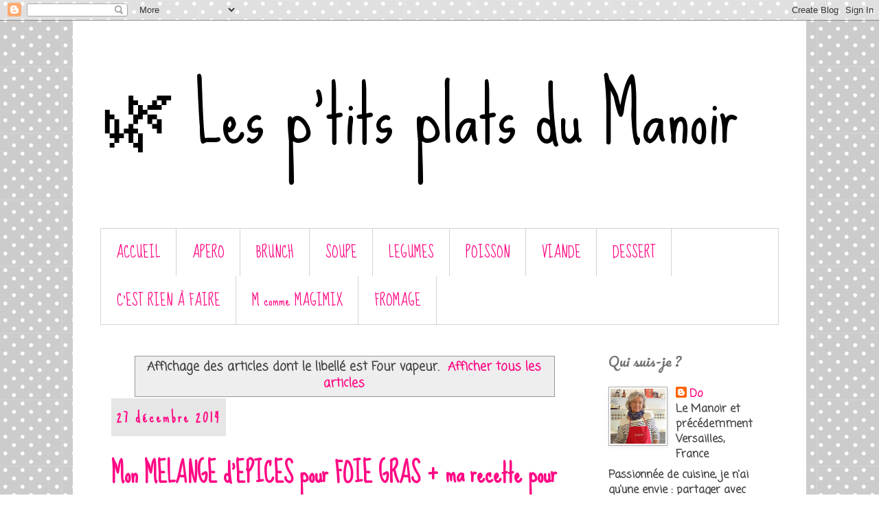

--- FILE ---
content_type: text/html; charset=UTF-8
request_url: https://www.lesptitsplatsdumanoir.com/search/label/Four%20vapeur
body_size: 37440
content:
<!DOCTYPE html>
<html class='v2' dir='ltr' lang='fr'>
<head>
<link href='https://www.blogger.com/static/v1/widgets/335934321-css_bundle_v2.css' rel='stylesheet' type='text/css'/>
<meta content='width=1100' name='viewport'/>
<meta content='text/html; charset=UTF-8' http-equiv='Content-Type'/>
<meta content='blogger' name='generator'/>
<link href='https://www.lesptitsplatsdumanoir.com/favicon.ico' rel='icon' type='image/x-icon'/>
<link href='https://www.lesptitsplatsdumanoir.com/search/label/Four%20vapeur' rel='canonical'/>
<link rel="alternate" type="application/atom+xml" title="🌿 Les p&#39;tits plats du Manoir  - Atom" href="https://www.lesptitsplatsdumanoir.com/feeds/posts/default" />
<link rel="alternate" type="application/rss+xml" title="🌿 Les p&#39;tits plats du Manoir  - RSS" href="https://www.lesptitsplatsdumanoir.com/feeds/posts/default?alt=rss" />
<link rel="service.post" type="application/atom+xml" title="🌿 Les p&#39;tits plats du Manoir  - Atom" href="https://www.blogger.com/feeds/7786389035143951476/posts/default" />
<link rel="me" href="https://www.blogger.com/profile/09820711008527547872" />
<!--Can't find substitution for tag [blog.ieCssRetrofitLinks]-->
<meta content='Les p&#39;tits plats du Manoir . Je m&#39;appelle Dominique ; passionnée de cuisine, je partage ici mes recettes,  pour mes enfants, ma famille et vous.' name='description'/>
<meta content='https://www.lesptitsplatsdumanoir.com/search/label/Four%20vapeur' property='og:url'/>
<meta content='🌿 Les p&#39;tits plats du Manoir ' property='og:title'/>
<meta content='Les p&#39;tits plats du Manoir . Je m&#39;appelle Dominique ; passionnée de cuisine, je partage ici mes recettes,  pour mes enfants, ma famille et vous.' property='og:description'/>
<title>🌿 Les p'tits plats du Manoir : Four vapeur</title>
<style type='text/css'>@font-face{font-family:'Coming Soon';font-style:normal;font-weight:400;font-display:swap;src:url(//fonts.gstatic.com/s/comingsoon/v20/qWcuB6mzpYL7AJ2VfdQR1t-VWDnRsDkg.woff2)format('woff2');unicode-range:U+0000-00FF,U+0131,U+0152-0153,U+02BB-02BC,U+02C6,U+02DA,U+02DC,U+0304,U+0308,U+0329,U+2000-206F,U+20AC,U+2122,U+2191,U+2193,U+2212,U+2215,U+FEFF,U+FFFD;}@font-face{font-family:'Pacifico';font-style:normal;font-weight:400;font-display:swap;src:url(//fonts.gstatic.com/s/pacifico/v23/FwZY7-Qmy14u9lezJ-6K6MmBp0u-zK4.woff2)format('woff2');unicode-range:U+0460-052F,U+1C80-1C8A,U+20B4,U+2DE0-2DFF,U+A640-A69F,U+FE2E-FE2F;}@font-face{font-family:'Pacifico';font-style:normal;font-weight:400;font-display:swap;src:url(//fonts.gstatic.com/s/pacifico/v23/FwZY7-Qmy14u9lezJ-6D6MmBp0u-zK4.woff2)format('woff2');unicode-range:U+0301,U+0400-045F,U+0490-0491,U+04B0-04B1,U+2116;}@font-face{font-family:'Pacifico';font-style:normal;font-weight:400;font-display:swap;src:url(//fonts.gstatic.com/s/pacifico/v23/FwZY7-Qmy14u9lezJ-6I6MmBp0u-zK4.woff2)format('woff2');unicode-range:U+0102-0103,U+0110-0111,U+0128-0129,U+0168-0169,U+01A0-01A1,U+01AF-01B0,U+0300-0301,U+0303-0304,U+0308-0309,U+0323,U+0329,U+1EA0-1EF9,U+20AB;}@font-face{font-family:'Pacifico';font-style:normal;font-weight:400;font-display:swap;src:url(//fonts.gstatic.com/s/pacifico/v23/FwZY7-Qmy14u9lezJ-6J6MmBp0u-zK4.woff2)format('woff2');unicode-range:U+0100-02BA,U+02BD-02C5,U+02C7-02CC,U+02CE-02D7,U+02DD-02FF,U+0304,U+0308,U+0329,U+1D00-1DBF,U+1E00-1E9F,U+1EF2-1EFF,U+2020,U+20A0-20AB,U+20AD-20C0,U+2113,U+2C60-2C7F,U+A720-A7FF;}@font-face{font-family:'Pacifico';font-style:normal;font-weight:400;font-display:swap;src:url(//fonts.gstatic.com/s/pacifico/v23/FwZY7-Qmy14u9lezJ-6H6MmBp0u-.woff2)format('woff2');unicode-range:U+0000-00FF,U+0131,U+0152-0153,U+02BB-02BC,U+02C6,U+02DA,U+02DC,U+0304,U+0308,U+0329,U+2000-206F,U+20AC,U+2122,U+2191,U+2193,U+2212,U+2215,U+FEFF,U+FFFD;}@font-face{font-family:'Sue Ellen Francisco';font-style:normal;font-weight:400;font-display:swap;src:url(//fonts.gstatic.com/s/sueellenfrancisco/v22/wXK3E20CsoJ9j1DDkjHcQ5ZL8xRaxru9no1P23in5H8.woff2)format('woff2');unicode-range:U+0000-00FF,U+0131,U+0152-0153,U+02BB-02BC,U+02C6,U+02DA,U+02DC,U+0304,U+0308,U+0329,U+2000-206F,U+20AC,U+2122,U+2191,U+2193,U+2212,U+2215,U+FEFF,U+FFFD;}</style>
<style id='page-skin-1' type='text/css'><!--
/*
-----------------------------------------------
Blogger Template Style
Name:     Simple
Designer: Blogger
URL:      www.blogger.com
----------------------------------------------- */
/* Content
----------------------------------------------- */
body {
font: normal bold 16px Coming Soon;
color: #444444;
background: #ffffff url(//themes.googleusercontent.com/image?id=0BwVBOzw_-hbMNTQ3ODdjYmYtM2Q1Mi00MjBiLTlkNjgtZjIxMGMyYWVjYmYz) repeat scroll top center /* Credit: Ollustrator (http://www.istockphoto.com/googleimages.php?id=9505737&platform=blogger) */;
padding: 0 0 0 0;
}
html body .region-inner {
min-width: 0;
max-width: 100%;
width: auto;
}
h2 {
font-size: 22px;
}
a:link {
text-decoration:none;
color: #ff0884;
}
a:visited {
text-decoration:none;
color: #81417c;
}
a:hover {
text-decoration:underline;
color: #7f0441;
}
.body-fauxcolumn-outer .fauxcolumn-inner {
background: transparent none repeat scroll top left;
_background-image: none;
}
.body-fauxcolumn-outer .cap-top {
position: absolute;
z-index: 1;
height: 400px;
width: 100%;
}
.body-fauxcolumn-outer .cap-top .cap-left {
width: 100%;
background: transparent none repeat-x scroll top left;
_background-image: none;
}
.content-outer {
-moz-box-shadow: 0 0 0 rgba(0, 0, 0, .15);
-webkit-box-shadow: 0 0 0 rgba(0, 0, 0, .15);
-goog-ms-box-shadow: 0 0 0 #333333;
box-shadow: 0 0 0 rgba(0, 0, 0, .15);
margin-bottom: 1px;
}
.content-inner {
padding: 10px 40px;
}
.content-inner {
background-color: #ffffff;
}
/* Header
----------------------------------------------- */
.header-outer {
background: transparent none repeat-x scroll 0 -400px;
_background-image: none;
}
.Header h1 {
font: normal normal 110px Sue Ellen Francisco;
color: #000000;
text-shadow: 0 0 0 rgba(0, 0, 0, .2);
}
.Header h1 a {
color: #000000;
}
.Header .description {
font-size: 18px;
color: #ff0884;
}
.header-inner .Header .titlewrapper {
padding: 22px 0;
}
.header-inner .Header .descriptionwrapper {
padding: 0 0;
}
/* Tabs
----------------------------------------------- */
.tabs-inner .section:first-child {
border-top: 0 solid #d3d3d3;
}
.tabs-inner .section:first-child ul {
margin-top: -1px;
border-top: 1px solid #d3d3d3;
border-left: 1px solid #d3d3d3;
border-right: 1px solid #d3d3d3;
}
.tabs-inner .widget ul {
background: #ffffff none repeat-x scroll 0 -800px;
_background-image: none;
border-bottom: 1px solid #d3d3d3;
margin-top: 0;
margin-left: -30px;
margin-right: -30px;
}
.tabs-inner .widget li a {
display: inline-block;
padding: .6em 1em;
font: normal normal 22px Sue Ellen Francisco;
color: #ff0884;
border-left: 1px solid #ffffff;
border-right: 1px solid #d3d3d3;
}
.tabs-inner .widget li:first-child a {
border-left: none;
}
.tabs-inner .widget li.selected a, .tabs-inner .widget li a:hover {
color: #000000;
background-color: #ffffff;
text-decoration: none;
}
/* Columns
----------------------------------------------- */
.main-outer {
border-top: 0 solid transparent;
}
.fauxcolumn-left-outer .fauxcolumn-inner {
border-right: 1px solid transparent;
}
.fauxcolumn-right-outer .fauxcolumn-inner {
border-left: 1px solid transparent;
}
/* Headings
----------------------------------------------- */
div.widget > h2,
div.widget h2.title {
margin: 0 0 1em 0;
font: normal normal 20px Pacifico;
color: #737373;
}
/* Widgets
----------------------------------------------- */
.widget .zippy {
color: #838383;
text-shadow: 2px 2px 1px rgba(0, 0, 0, .1);
}
.widget .popular-posts ul {
list-style: none;
}
/* Posts
----------------------------------------------- */
h2.date-header {
font: normal bold 20px Sue Ellen Francisco;
}
.date-header span {
background-color: #e6e6e6;
color: #ff0884;
padding: 0.4em;
letter-spacing: 3px;
margin: inherit;
}
.main-inner {
padding-top: 35px;
padding-bottom: 65px;
}
.main-inner .column-center-inner {
padding: 0 0;
}
.main-inner .column-center-inner .section {
margin: 0 1em;
}
.post {
margin: 0 0 45px 0;
}
h3.post-title, .comments h4 {
font: normal bold 36px Sue Ellen Francisco;
margin: .75em 0 0;
}
.post-body {
font-size: 110%;
line-height: 1.4;
position: relative;
}
.post-body img, .post-body .tr-caption-container, .Profile img, .Image img,
.BlogList .item-thumbnail img {
padding: 2px;
background: #ffffff;
border: 1px solid #acacac;
-moz-box-shadow: 1px 1px 5px rgba(0, 0, 0, .1);
-webkit-box-shadow: 1px 1px 5px rgba(0, 0, 0, .1);
box-shadow: 1px 1px 5px rgba(0, 0, 0, .1);
}
.post-body img, .post-body .tr-caption-container {
padding: 5px;
}
.post-body .tr-caption-container {
color: #acacac;
}
.post-body .tr-caption-container img {
padding: 0;
background: transparent;
border: none;
-moz-box-shadow: 0 0 0 rgba(0, 0, 0, .1);
-webkit-box-shadow: 0 0 0 rgba(0, 0, 0, .1);
box-shadow: 0 0 0 rgba(0, 0, 0, .1);
}
.post-header {
margin: 0 0 1.5em;
line-height: 1.6;
font-size: 90%;
}
.post-footer {
margin: 20px -2px 0;
padding: 5px 10px;
color: #81417c;
background-color: #ffffff;
border-bottom: 1px solid #e6e6e6;
line-height: 1.6;
font-size: 90%;
}
#comments .comment-author {
padding-top: 1.5em;
border-top: 1px solid transparent;
background-position: 0 1.5em;
}
#comments .comment-author:first-child {
padding-top: 0;
border-top: none;
}
.avatar-image-container {
margin: .2em 0 0;
}
#comments .avatar-image-container img {
border: 1px solid #acacac;
}
/* Comments
----------------------------------------------- */
.comments .comments-content .icon.blog-author {
background-repeat: no-repeat;
background-image: url([data-uri]);
}
.comments .comments-content .loadmore a {
border-top: 1px solid #838383;
border-bottom: 1px solid #838383;
}
.comments .comment-thread.inline-thread {
background-color: #ffffff;
}
.comments .continue {
border-top: 2px solid #838383;
}
/* Accents
---------------------------------------------- */
.section-columns td.columns-cell {
border-left: 1px solid transparent;
}
.blog-pager {
background: transparent url(//www.blogblog.com/1kt/simple/paging_dot.png) repeat-x scroll top center;
}
.blog-pager-older-link, .home-link,
.blog-pager-newer-link {
background-color: #ffffff;
padding: 5px;
}
.footer-outer {
border-top: 1px dashed #bbbbbb;
}
/* Mobile
----------------------------------------------- */
body.mobile  {
background-size: auto;
}
.mobile .body-fauxcolumn-outer {
background: transparent none repeat scroll top left;
}
.mobile .body-fauxcolumn-outer .cap-top {
background-size: 100% auto;
}
.mobile .content-outer {
-webkit-box-shadow: 0 0 3px rgba(0, 0, 0, .15);
box-shadow: 0 0 3px rgba(0, 0, 0, .15);
}
.mobile .tabs-inner .widget ul {
margin-left: 0;
margin-right: 0;
}
.mobile .post {
margin: 0;
}
.mobile .main-inner .column-center-inner .section {
margin: 0;
}
.mobile .date-header span {
padding: 0.1em 10px;
margin: 0 -10px;
}
.mobile h3.post-title {
margin: 0;
}
.mobile .blog-pager {
background: transparent none no-repeat scroll top center;
}
.mobile .footer-outer {
border-top: none;
}
.mobile .main-inner, .mobile .footer-inner {
background-color: #ffffff;
}
.mobile-index-contents {
color: #444444;
}
.mobile-link-button {
background-color: #ff0884;
}
.mobile-link-button a:link, .mobile-link-button a:visited {
color: #812179;
}
.mobile .tabs-inner .section:first-child {
border-top: none;
}
.mobile .tabs-inner .PageList .widget-content {
background-color: #ffffff;
color: #000000;
border-top: 1px solid #d3d3d3;
border-bottom: 1px solid #d3d3d3;
}
.mobile .tabs-inner .PageList .widget-content .pagelist-arrow {
border-left: 1px solid #d3d3d3;
}

--></style>
<style id='template-skin-1' type='text/css'><!--
body {
min-width: 1068px;
}
.content-outer, .content-fauxcolumn-outer, .region-inner {
min-width: 1068px;
max-width: 1068px;
_width: 1068px;
}
.main-inner .columns {
padding-left: 0;
padding-right: 278px;
}
.main-inner .fauxcolumn-center-outer {
left: 0;
right: 278px;
/* IE6 does not respect left and right together */
_width: expression(this.parentNode.offsetWidth -
parseInt("0") -
parseInt("278px") + 'px');
}
.main-inner .fauxcolumn-left-outer {
width: 0;
}
.main-inner .fauxcolumn-right-outer {
width: 278px;
}
.main-inner .column-left-outer {
width: 0;
right: 100%;
margin-left: -0;
}
.main-inner .column-right-outer {
width: 278px;
margin-right: -278px;
}
#layout {
min-width: 0;
}
#layout .content-outer {
min-width: 0;
width: 800px;
}
#layout .region-inner {
min-width: 0;
width: auto;
}
body#layout div.add_widget {
padding: 8px;
}
body#layout div.add_widget a {
margin-left: 32px;
}
--></style>
<style>
    body {background-image:url(\/\/themes.googleusercontent.com\/image?id=0BwVBOzw_-hbMNTQ3ODdjYmYtM2Q1Mi00MjBiLTlkNjgtZjIxMGMyYWVjYmYz);}
    
@media (max-width: 200px) { body {background-image:url(\/\/themes.googleusercontent.com\/image?id=0BwVBOzw_-hbMNTQ3ODdjYmYtM2Q1Mi00MjBiLTlkNjgtZjIxMGMyYWVjYmYz&options=w200);}}
@media (max-width: 400px) and (min-width: 201px) { body {background-image:url(\/\/themes.googleusercontent.com\/image?id=0BwVBOzw_-hbMNTQ3ODdjYmYtM2Q1Mi00MjBiLTlkNjgtZjIxMGMyYWVjYmYz&options=w400);}}
@media (max-width: 800px) and (min-width: 401px) { body {background-image:url(\/\/themes.googleusercontent.com\/image?id=0BwVBOzw_-hbMNTQ3ODdjYmYtM2Q1Mi00MjBiLTlkNjgtZjIxMGMyYWVjYmYz&options=w800);}}
@media (max-width: 1200px) and (min-width: 801px) { body {background-image:url(\/\/themes.googleusercontent.com\/image?id=0BwVBOzw_-hbMNTQ3ODdjYmYtM2Q1Mi00MjBiLTlkNjgtZjIxMGMyYWVjYmYz&options=w1200);}}
/* Last tag covers anything over one higher than the previous max-size cap. */
@media (min-width: 1201px) { body {background-image:url(\/\/themes.googleusercontent.com\/image?id=0BwVBOzw_-hbMNTQ3ODdjYmYtM2Q1Mi00MjBiLTlkNjgtZjIxMGMyYWVjYmYz&options=w1600);}}
  </style>
<link href='https://www.blogger.com/dyn-css/authorization.css?targetBlogID=7786389035143951476&amp;zx=c017a0bf-4f04-4a25-8723-73c18e3e412f' media='none' onload='if(media!=&#39;all&#39;)media=&#39;all&#39;' rel='stylesheet'/><noscript><link href='https://www.blogger.com/dyn-css/authorization.css?targetBlogID=7786389035143951476&amp;zx=c017a0bf-4f04-4a25-8723-73c18e3e412f' rel='stylesheet'/></noscript>
<meta name='google-adsense-platform-account' content='ca-host-pub-1556223355139109'/>
<meta name='google-adsense-platform-domain' content='blogspot.com'/>

<link rel="stylesheet" href="https://fonts.googleapis.com/css2?display=swap&family=Caveat+Brush&family=Six+Caps&family=Just+Another+Hand&family=Amatic+SC&family=Antonio&family=Signika&family=Patrick+Hand&family=Nanum+Pen+Script&family=Great+Vibes"></head>
<body class='loading variant-simplysimple'>
<div class='navbar section' id='navbar' name='Navbar'><div class='widget Navbar' data-version='1' id='Navbar1'><script type="text/javascript">
    function setAttributeOnload(object, attribute, val) {
      if(window.addEventListener) {
        window.addEventListener('load',
          function(){ object[attribute] = val; }, false);
      } else {
        window.attachEvent('onload', function(){ object[attribute] = val; });
      }
    }
  </script>
<div id="navbar-iframe-container"></div>
<script type="text/javascript" src="https://apis.google.com/js/platform.js"></script>
<script type="text/javascript">
      gapi.load("gapi.iframes:gapi.iframes.style.bubble", function() {
        if (gapi.iframes && gapi.iframes.getContext) {
          gapi.iframes.getContext().openChild({
              url: 'https://www.blogger.com/navbar/7786389035143951476?origin\x3dhttps://www.lesptitsplatsdumanoir.com',
              where: document.getElementById("navbar-iframe-container"),
              id: "navbar-iframe"
          });
        }
      });
    </script><script type="text/javascript">
(function() {
var script = document.createElement('script');
script.type = 'text/javascript';
script.src = '//pagead2.googlesyndication.com/pagead/js/google_top_exp.js';
var head = document.getElementsByTagName('head')[0];
if (head) {
head.appendChild(script);
}})();
</script>
</div></div>
<div itemscope='itemscope' itemtype='http://schema.org/Blog' style='display: none;'>
<meta content='🌿 Les p&#39;tits plats du Manoir ' itemprop='name'/>
<meta content='Les p&#39;tits plats du Manoir . Je m&#39;appelle Dominique ; passionnée de cuisine, je partage ici mes recettes,  pour mes enfants, ma famille et vous.' itemprop='description'/>
</div>
<div class='body-fauxcolumns'>
<div class='fauxcolumn-outer body-fauxcolumn-outer'>
<div class='cap-top'>
<div class='cap-left'></div>
<div class='cap-right'></div>
</div>
<div class='fauxborder-left'>
<div class='fauxborder-right'></div>
<div class='fauxcolumn-inner'>
</div>
</div>
<div class='cap-bottom'>
<div class='cap-left'></div>
<div class='cap-right'></div>
</div>
</div>
</div>
<div class='content'>
<div class='content-fauxcolumns'>
<div class='fauxcolumn-outer content-fauxcolumn-outer'>
<div class='cap-top'>
<div class='cap-left'></div>
<div class='cap-right'></div>
</div>
<div class='fauxborder-left'>
<div class='fauxborder-right'></div>
<div class='fauxcolumn-inner'>
</div>
</div>
<div class='cap-bottom'>
<div class='cap-left'></div>
<div class='cap-right'></div>
</div>
</div>
</div>
<div class='content-outer'>
<div class='content-cap-top cap-top'>
<div class='cap-left'></div>
<div class='cap-right'></div>
</div>
<div class='fauxborder-left content-fauxborder-left'>
<div class='fauxborder-right content-fauxborder-right'></div>
<div class='content-inner'>
<header>
<div class='header-outer'>
<div class='header-cap-top cap-top'>
<div class='cap-left'></div>
<div class='cap-right'></div>
</div>
<div class='fauxborder-left header-fauxborder-left'>
<div class='fauxborder-right header-fauxborder-right'></div>
<div class='region-inner header-inner'>
<div class='header section' id='header' name='En-tête'><div class='widget Header' data-version='1' id='Header1'>
<div id='header-inner'>
<div class='titlewrapper'>
<h1 class='title'>
<a href='https://www.lesptitsplatsdumanoir.com/'>
🌿 Les p'tits plats du Manoir 
</a>
</h1>
</div>
<div class='descriptionwrapper'>
<p class='description'><span>
</span></p>
</div>
</div>
</div></div>
</div>
</div>
<div class='header-cap-bottom cap-bottom'>
<div class='cap-left'></div>
<div class='cap-right'></div>
</div>
</div>
</header>
<div class='tabs-outer'>
<div class='tabs-cap-top cap-top'>
<div class='cap-left'></div>
<div class='cap-right'></div>
</div>
<div class='fauxborder-left tabs-fauxborder-left'>
<div class='fauxborder-right tabs-fauxborder-right'></div>
<div class='region-inner tabs-inner'>
<div class='tabs section' id='crosscol' name='Toutes les colonnes'><div class='widget PageList' data-version='1' id='PageList1'>
<h2>Catégories</h2>
<div class='widget-content'>
<ul>
<li>
<a href='http://www.lesptitsplatsdumanoir.com'>ACCUEIL</a>
</li>
<li>
<a href='http://www.lesptitsplatsdumanoir.com/search/label/ap%C3%A9ro'>APERO</a>
</li>
<li>
<a href='http://www.lesptitsplatsdumanoir.com/search/label/brunch'>BRUNCH</a>
</li>
<li>
<a href='http://www.lesptitsplatsdumanoir.com/search/label/Soupe'>SOUPE</a>
</li>
<li>
<a href='http://www.lesptitsplatsdumanoir.com/search/label/l%C3%A9gumes'>LEGUMES</a>
</li>
<li>
<a href=' http://www.lesptitsplatsdumanoir.com/search/label/poisson'>POISSON</a>
</li>
<li>
<a href='http://www.lesptitsplatsdumanoir.com/search/label/Viandes'>VIANDE</a>
</li>
<li>
<a href=' http://www.lesptitsplatsdumanoir.com/search/label/dessert'>DESSERT</a>
</li>
<li>
<a href='https://www.lesptitsplatsdumanoir.com/search/label/C%27EST%20RIEN%20A%20FAIRE'>C&#8217;EST RIEN À FAIRE </a>
</li>
<li>
<a href=''>M comme MAGIMIX</a>
</li>
<li>
<a href='https://www.lesptitsplatsdumanoir.com/search/label/fromage'>FROMAGE</a>
</li>
</ul>
<div class='clear'></div>
</div>
</div></div>
<div class='tabs no-items section' id='crosscol-overflow' name='Cross-Column 2'></div>
</div>
</div>
<div class='tabs-cap-bottom cap-bottom'>
<div class='cap-left'></div>
<div class='cap-right'></div>
</div>
</div>
<div class='main-outer'>
<div class='main-cap-top cap-top'>
<div class='cap-left'></div>
<div class='cap-right'></div>
</div>
<div class='fauxborder-left main-fauxborder-left'>
<div class='fauxborder-right main-fauxborder-right'></div>
<div class='region-inner main-inner'>
<div class='columns fauxcolumns'>
<div class='fauxcolumn-outer fauxcolumn-center-outer'>
<div class='cap-top'>
<div class='cap-left'></div>
<div class='cap-right'></div>
</div>
<div class='fauxborder-left'>
<div class='fauxborder-right'></div>
<div class='fauxcolumn-inner'>
</div>
</div>
<div class='cap-bottom'>
<div class='cap-left'></div>
<div class='cap-right'></div>
</div>
</div>
<div class='fauxcolumn-outer fauxcolumn-left-outer'>
<div class='cap-top'>
<div class='cap-left'></div>
<div class='cap-right'></div>
</div>
<div class='fauxborder-left'>
<div class='fauxborder-right'></div>
<div class='fauxcolumn-inner'>
</div>
</div>
<div class='cap-bottom'>
<div class='cap-left'></div>
<div class='cap-right'></div>
</div>
</div>
<div class='fauxcolumn-outer fauxcolumn-right-outer'>
<div class='cap-top'>
<div class='cap-left'></div>
<div class='cap-right'></div>
</div>
<div class='fauxborder-left'>
<div class='fauxborder-right'></div>
<div class='fauxcolumn-inner'>
</div>
</div>
<div class='cap-bottom'>
<div class='cap-left'></div>
<div class='cap-right'></div>
</div>
</div>
<!-- corrects IE6 width calculation -->
<div class='columns-inner'>
<div class='column-center-outer'>
<div class='column-center-inner'>
<div class='main section' id='main' name='Principal'><div class='widget Blog' data-version='1' id='Blog1'>
<div class='blog-posts hfeed'>
<div class='status-msg-wrap'>
<div class='status-msg-body'>
Affichage des articles dont le libellé est <b>Four vapeur</b>. <a href="https://www.lesptitsplatsdumanoir.com/">Afficher tous les articles</a>
</div>
<div class='status-msg-border'>
<div class='status-msg-bg'>
<div class='status-msg-hidden'>Affichage des articles dont le libellé est <b>Four vapeur</b>. <a href="https://www.lesptitsplatsdumanoir.com/">Afficher tous les articles</a></div>
</div>
</div>
</div>
<div style='clear: both;'></div>

          <div class="date-outer">
        
<h2 class='date-header'><span>27 décembre 2014</span></h2>

          <div class="date-posts">
        
<div class='post-outer'>
<div class='post hentry uncustomized-post-template' itemprop='blogPost' itemscope='itemscope' itemtype='http://schema.org/BlogPosting'>
<meta content='https://blogger.googleusercontent.com/img/b/R29vZ2xl/AVvXsEgkVAzjOBb51XsHHOPLuGGCmZyrQJ-VwX7H3eagwyPT9lqpudXQN3_XJRFxFlOsfgybqX2P3Ge2Pqeq63UeN_Lo8lodAjnFojzCfYyop4GimWfbS_7ZMX-F7SbYppdx8utFR0EFbDDKURaO3Z5PcM2v78RoM110IB6Pm9Z32BVT6goTJNj4OrvGfSlAPjk/w640-h480/P1020785-001.jpeg' itemprop='image_url'/>
<meta content='7786389035143951476' itemprop='blogId'/>
<meta content='1981779968498513421' itemprop='postId'/>
<a name='1981779968498513421'></a>
<h3 class='post-title entry-title' itemprop='name'>
<a href='https://www.lesptitsplatsdumanoir.com/2014/12/mon-melange-depices-pour-foie-gras-ma.html'>Mon MELANGE d&#8217;EPICES pour FOIE GRAS + ma recette pour pressé(e)s</a>
</h3>
<div class='post-header'>
<div class='post-header-line-1'></div>
</div>
<div class='post-body entry-content' id='post-body-1981779968498513421' itemprop='articleBody'>
<div class="separator" style="clear: both;"><a href="https://blogger.googleusercontent.com/img/b/R29vZ2xl/AVvXsEgkVAzjOBb51XsHHOPLuGGCmZyrQJ-VwX7H3eagwyPT9lqpudXQN3_XJRFxFlOsfgybqX2P3Ge2Pqeq63UeN_Lo8lodAjnFojzCfYyop4GimWfbS_7ZMX-F7SbYppdx8utFR0EFbDDKURaO3Z5PcM2v78RoM110IB6Pm9Z32BVT6goTJNj4OrvGfSlAPjk/s4896/P1020785-001.jpeg" imageanchor="1" style="margin-left: 1em; margin-right: 1em;"><img border="0" src="https://blogger.googleusercontent.com/img/b/R29vZ2xl/AVvXsEgkVAzjOBb51XsHHOPLuGGCmZyrQJ-VwX7H3eagwyPT9lqpudXQN3_XJRFxFlOsfgybqX2P3Ge2Pqeq63UeN_Lo8lodAjnFojzCfYyop4GimWfbS_7ZMX-F7SbYppdx8utFR0EFbDDKURaO3Z5PcM2v78RoM110IB6Pm9Z32BVT6goTJNj4OrvGfSlAPjk/w640-h480-rw/P1020785-001.jpeg" /></a></div><br />Voici les proportions de mon mélange ou assemblage d&#8217;épices pour foie gras ... mais à faire maintenant si vous la voulez pour le Réveillon de l'an !<br /> <br /> La pesée des ingrédients est toujours un peu délicate.  Qui a essayé de peser, sans cuillère à pesée ou sans balance très précise, 2 ou 3 g de poivre, me comprendra. Voici mon mélange qui à l'utilisation est plus facile.<br /> <br />
<div class="separator" style="clear: both; text-align: center;"><div class="separator" style="clear: both; text-align: center;"><a href="https://blogger.googleusercontent.com/img/b/R29vZ2xl/AVvXsEgAHFgcO2XGJ_EmIS9bErv442hpdgxJzs8sXA-8aE5mZ3fHhcuwxzkFXJh4PATXnt-roeA9ueNB2fNC7ErwECXjFk4bTsWpjCdaMe1QLv_FPyoiMcLgaGMmd2gG5Ot_-mGl0o0K5Wrx7ZYgmv29qwvTx083i3NkQYfjyfHPxmRUBEaxR7JIe02lYfsKnRU/s2056/01622f89495531197ec37e2fa5ee00a8c6abf19e1a-001.jpeg" imageanchor="1" style="margin-left: 1em; margin-right: 1em;"><img border="0" data-original-height="1536" data-original-width="2056" height="239" src="https://blogger.googleusercontent.com/img/b/R29vZ2xl/AVvXsEgAHFgcO2XGJ_EmIS9bErv442hpdgxJzs8sXA-8aE5mZ3fHhcuwxzkFXJh4PATXnt-roeA9ueNB2fNC7ErwECXjFk4bTsWpjCdaMe1QLv_FPyoiMcLgaGMmd2gG5Ot_-mGl0o0K5Wrx7ZYgmv29qwvTx083i3NkQYfjyfHPxmRUBEaxR7JIe02lYfsKnRU/s320-rw/01622f89495531197ec37e2fa5ee00a8c6abf19e1a-001.jpeg" width="320" /></a></div><br /></div>
<br />
<div class="separator" style="clear: both; text-align: center;">
<br /></div>
<h2>
<span style="font-family: Just Another Hand; font-size: x-large; font-weight: normal;">INGREDIENTS du MÉLANGE</span></h2>
<ul style="text-align: left;"><li>50 g de sel fin</li><li>10 g de sucre</li><li>7 g de poivre mélangé gris noir</li><li>1 pointe de couteau de mélange pour pain d'épices</li><li>(cannelle, anis vert, clou de girofle, gingembre et cardamome)</li></ul><div>
<br /></div>
<div>
et pour faire simple (et bon) et pour tout ceux qui n'ont pas lu mon autre &nbsp;RECETTE DE FOIE GRAS, &nbsp;- certes un peu longue, voici un résumé : il conviendra très bien également aux pressé(e)s, grâce à la cuisson au micro-ondes. Ceci dit, il faut attendre 3 jours avant de le déguster.<br />
<b><br /></b>
<br />
<h3>
<span style="font-family: Just Another Hand; font-size: x-large;"><span style="font-weight: normal;">MARINADE pour un FOIE de 400 g </span></span><span style="font-family: Just Another Hand; font-size: x-large; font-weight: normal;">il vous faudra utiliser :</span>&nbsp;</h3>
<ul style="text-align: left;"><li>3 càc rase du mélange soit 15 g</li><li>1 CàS de Calvados - à chacun ses origines</li><li>1 CàS  de Pommeau</li><li>(Pour 600 g, 22 g du mélange, 1,5 CàS de Calva et autant de Pommeau)</li></ul><div>
<h3>
<span style="font-family: Just Another Hand; font-size: x-large; font-weight: normal;">Indispensable :&nbsp;</span></h3>
<ul style="text-align: left;"><li>une petite terrine</li><li>une plus grande pour la marinade, ou un petit saladier</li><li>une sonde</li><li>2 boites de conserve de sardine , à défaut 2 de thon ... si si.</li></ul><h2 style="text-align: center;"><span style="font-family: Just Another Hand; font-size: x-large; font-weight: normal;"><div class="separator" style="clear: both; font-family: -webkit-standard;"><br /></div><div class="separator" style="clear: both; font-family: -webkit-standard;"><a href="https://blogger.googleusercontent.com/img/b/R29vZ2xl/AVvXsEgNYSwGb6fcFdWFuxUbeMPoq0ir-xsb9CsjOLrJhIrfPAbf3cnc7W54G4dCMkISGYd4KRxre5Y6aYVHTRaYuHTU7gidAQfqsm1AzIUORoQiCLFL9jEt42s-YTqFztIKeHQ1U5yaDrKK50r9Twx6L4SllijOH8Ws7RXX2PiQmqdRaEWNQYa0uPWQqoI1M1I/s2056/0133779fe7366b38e639910d29d4a4b28ae41cb83a-001.jpeg" imageanchor="1" style="margin-left: 1em; margin-right: 1em;"><img border="0" data-original-height="1536" data-original-width="2056" height="478" src="https://blogger.googleusercontent.com/img/b/R29vZ2xl/AVvXsEgNYSwGb6fcFdWFuxUbeMPoq0ir-xsb9CsjOLrJhIrfPAbf3cnc7W54G4dCMkISGYd4KRxre5Y6aYVHTRaYuHTU7gidAQfqsm1AzIUORoQiCLFL9jEt42s-YTqFztIKeHQ1U5yaDrKK50r9Twx6L4SllijOH8Ws7RXX2PiQmqdRaEWNQYa0uPWQqoI1M1I/w640-h478-rw/0133779fe7366b38e639910d29d4a4b28ae41cb83a-001.jpeg" width="640" /></a></div><br style="font-family: -webkit-standard;" /></span></h2><h2 style="text-align: left;"><span style="font-family: Just Another Hand; font-size: x-large; font-weight: normal;">La RECETTE du FOIE GRAS&nbsp;</span></h2></div></div><ol style="text-align: left;"><li>Achetez votre foie gras dénervé chez Mr Picard ( je n'ai toujours pas d'actions chez eux, mais comme je vous l'ai précédemment expliqué, je suis sûre du résultat ).Déballez et ouvrez votre foie. Mettez le dans la terrine plus grande et assaisonnez-le avec mon mélange en le recouvrant bien. Massez-le avec et couvrez la terrine avec un film étirable. Patientez &nbsp;4 à 12 heures. Retournez le 2 ou 3 fois.</li><li>Au bout de ce temps, sortez-le du frigo afin qu&#8217;il reprenne une température ambiante. Massez-le une dernière fois avec la marinade et déposez le dans la petite terrine : la partie la plus grosse en dessous et la plus petite sur le dessus en veillant à ce que la partie lisse du foie soit en dessous et au dessus. Tassez et recouvrez de nouveau d'un film étirable.</li><li><span style="font-family: &quot;coming soon&quot;;">Faites cuire au micro ondes : 2 fois 45 secondes à
puissance 750 W Si vous ne connaissez pas la température de votre four la suite va vous aider.&nbsp;</span></li><li><span style="font-family: &quot;coming soon&quot;;">Vérifiez la température avec une sonde&nbsp;: le cœur du foie
gras doit être à 45&#176;, la graisse autour à 70 &#176;. Cette dernière sera plus vite
atteinte. La chaleur va se diffuser au cœur progressivement, ce qui nécessite de
procéder en plusieurs fois et d'attendre un peu que cette chaleur se diffuse. Pour vous donner un repère, j'ai fait 4 fois 45 secondes.&nbsp;</span></li><li><span style="font-family: &quot;coming soon&quot;;">Une fois le cœur à 45 &#176; laisser en attente, la t&#176; continuera au
maxi de monter à 50&#176;.&nbsp;</span></li><li><span style="font-family: &quot;coming soon&quot;;">Laissez refroidir.</span></li><li><span style="font-family: &quot;coming soon&quot;;">Retirez le surplus de graisse, s'il y en a avant qu&#8217;elle fige (je n'en ai presque pas eu la dernière fois) &nbsp;dans un verre allant au
micro-ondes (si vous souhaitez la verser sur la terrine plus tard ). Si votre foie est bon, vous en aurez peu.&nbsp;</span></li><li><span style="font-family: &quot;coming soon&quot;;">Découpez un carton (récupération d'emballages carton à jeter) à la taille de votre terrine, enveloppez-le de papier aluminium et posez le sur le foie. Utilisez les 2 boites de
sardine comme poids ou thon, en fonction de la forme de votre terrine.&nbsp;</span></li><li>Patientez une nuit. Retirez les poids et le carton. Faites fondre la graisse récupérée et la verser sur la terrine, en conservant  le substrat resté au fond du verre.&nbsp;<span style="font-family: &quot;coming soon&quot;;">Mettez votre terrine au froid et PATIENTEZ 2 à 3 jours.</span></li></ol><div>
<div class="MsoNormal">
<br /><div><a href="https://blogger.googleusercontent.com/img/b/R29vZ2xl/AVvXsEgorTySLLptvEcmwMiXzx2dsYAihv3KYNCq3GehajpOtXG38mlfjragBdRcHj9z0RVzYIjRgWJGWj937osdX4OW7yXPhjdN7GCAZ1VZ5kgby6vZ-7YrnBIzoHUFYtnxLZ_EvrsXqFWw_SxgoVH5Q-P9g2XtY7H0_oU1wktftJvg99L-sAUCd3bZQZ9jmYE/s2592/IMG_0507.jpeg" imageanchor="1" style="clear: left; float: left; margin-bottom: 1em; margin-right: 1em; text-align: center;"><img border="0" src="https://blogger.googleusercontent.com/img/b/R29vZ2xl/AVvXsEgorTySLLptvEcmwMiXzx2dsYAihv3KYNCq3GehajpOtXG38mlfjragBdRcHj9z0RVzYIjRgWJGWj937osdX4OW7yXPhjdN7GCAZ1VZ5kgby6vZ-7YrnBIzoHUFYtnxLZ_EvrsXqFWw_SxgoVH5Q-P9g2XtY7H0_oU1wktftJvg99L-sAUCd3bZQZ9jmYE/s320-rw/IMG_0507.jpeg" /></a></div>
</div><div class="MsoNormal"><i><b>Ajout le 07/01/2020&nbsp;</b></i><br />
<i><b><br /></b></i>
<i><b>&nbsp;- J'ai testé à Noël de mettre non pas 2 cc mais 3 cc rase d'épices pour 400 g et 1 CàS au lieu de 2 cc de calvados ainsi que de pommeau, le résultat est parfait et plus parfumé.&nbsp;</b></i><br />
<i><b>Plus de&nbsp;besoin d&#8217;ajouter au service de sel ou poivre, c'est un choix.</b></i><br />
<i><b><br /></b></i>
<i><b>- Ayant un four vapeur avec une sonde, je le cuit&nbsp;dorénavant à la vapeur en réglant la sonde à 45&#176;C, encore plus facile.&nbsp;</b></i></div>
<div class="MsoNormal">
<br /></div>
<div class="MsoNormal">
<br /></div>
<div class="MsoNormal">
<br /></div>
<div class="MsoNormal"><br /></div>
<div class="MsoNormal">
<br /></div>
<div class="MsoNormal">
<br /></div>
<div class="MsoNormal">
<br /></div>
<div class="MsoNormal">
<br /></div>
</div>
<div style='clear: both;'></div>
</div>
<div class='post-footer'>
<div class='post-footer-line post-footer-line-1'>
<span class='post-author vcard'>
Ce p'tit plat a été préparé par
<span class='fn' itemprop='author' itemscope='itemscope' itemtype='http://schema.org/Person'>
<meta content='https://www.blogger.com/profile/09820711008527547872' itemprop='url'/>
<a class='g-profile' href='https://www.blogger.com/profile/09820711008527547872' rel='author' title='author profile'>
<span itemprop='name'>Do</span>
</a>
</span>
</span>
<span class='post-timestamp'>
</span>
<span class='post-comment-link'>
</span>
<span class='post-icons'>
<span class='item-action'>
<a href='https://www.blogger.com/email-post/7786389035143951476/1981779968498513421' title='Envoyer l&#39;article par e-mail'>
<img alt='' class='icon-action' height='13' src='https://resources.blogblog.com/img/icon18_email.gif' width='18'/>
</a>
</span>
</span>
<div class='post-share-buttons goog-inline-block'>
<a class='goog-inline-block share-button sb-email' href='https://www.blogger.com/share-post.g?blogID=7786389035143951476&postID=1981779968498513421&target=email' target='_blank' title='Envoyer par e-mail'><span class='share-button-link-text'>Envoyer par e-mail</span></a><a class='goog-inline-block share-button sb-blog' href='https://www.blogger.com/share-post.g?blogID=7786389035143951476&postID=1981779968498513421&target=blog' onclick='window.open(this.href, "_blank", "height=270,width=475"); return false;' target='_blank' title='BlogThis!'><span class='share-button-link-text'>BlogThis!</span></a><a class='goog-inline-block share-button sb-twitter' href='https://www.blogger.com/share-post.g?blogID=7786389035143951476&postID=1981779968498513421&target=twitter' target='_blank' title='Partager sur X'><span class='share-button-link-text'>Partager sur X</span></a><a class='goog-inline-block share-button sb-facebook' href='https://www.blogger.com/share-post.g?blogID=7786389035143951476&postID=1981779968498513421&target=facebook' onclick='window.open(this.href, "_blank", "height=430,width=640"); return false;' target='_blank' title='Partager sur Facebook'><span class='share-button-link-text'>Partager sur Facebook</span></a><a class='goog-inline-block share-button sb-pinterest' href='https://www.blogger.com/share-post.g?blogID=7786389035143951476&postID=1981779968498513421&target=pinterest' target='_blank' title='Partager sur Pinterest'><span class='share-button-link-text'>Partager sur Pinterest</span></a>
</div>
</div>
<div class='post-footer-line post-footer-line-2'>
<span class='post-labels'>
Labels:
<a href='https://www.lesptitsplatsdumanoir.com/search/label/Entr%C3%A9es' rel='tag'>Entrées</a>,
<a href='https://www.lesptitsplatsdumanoir.com/search/label/%C3%A9pices' rel='tag'>épices</a>,
<a href='https://www.lesptitsplatsdumanoir.com/search/label/foie%20gras' rel='tag'>foie gras</a>,
<a href='https://www.lesptitsplatsdumanoir.com/search/label/Four%20vapeur' rel='tag'>Four vapeur</a>,
<a href='https://www.lesptitsplatsdumanoir.com/search/label/ID%20chic' rel='tag'>ID chic</a>,
<a href='https://www.lesptitsplatsdumanoir.com/search/label/m%C3%A9lange%20d%27%C3%A9pices%20pour%20foie%20gras' rel='tag'>mélange d&#39;épices pour foie gras</a>
</span>
</div>
<div class='post-footer-line post-footer-line-3'>
<span class='post-location'>
</span>
</div>
</div>
</div>
</div>

        </div></div>
      
</div>
<div class='blog-pager' id='blog-pager'>
<span id='blog-pager-older-link'>
<a class='blog-pager-older-link' href='https://www.lesptitsplatsdumanoir.com/search/label/Four%20vapeur?updated-max=2014-12-27T11:08:00%2B01:00&max-results=20&start=20&by-date=false' id='Blog1_blog-pager-older-link' title='Articles plus anciens'>Articles plus anciens</a>
</span>
<a class='home-link' href='https://www.lesptitsplatsdumanoir.com/'>Accueil</a>
</div>
<div class='clear'></div>
<div class='blog-feeds'>
<div class='feed-links'>
Inscription à :
<a class='feed-link' href='https://www.lesptitsplatsdumanoir.com/feeds/posts/default' target='_blank' type='application/atom+xml'>Commentaires (Atom)</a>
</div>
</div>
</div></div>
</div>
</div>
<div class='column-left-outer'>
<div class='column-left-inner'>
<aside>
</aside>
</div>
</div>
<div class='column-right-outer'>
<div class='column-right-inner'>
<aside>
<div class='sidebar section' id='sidebar-right-1'><div class='widget Profile' data-version='1' id='Profile1'>
<h2>Qui suis-je ?</h2>
<div class='widget-content'>
<a href='https://www.blogger.com/profile/09820711008527547872'><img alt='Ma photo' class='profile-img' height='80' src='//blogger.googleusercontent.com/img/b/R29vZ2xl/AVvXsEiQy_AWqzJUuh9foee8MEPnBbFWrA7-evd__V1j5l6-DcpSU--OEgvhgKPxukakrTRimkFTMXz-Ru4Jarv9haGYYXfoF023G019R2Rm778W4h3qwiyOYy0zwP1aK6FXDb0/s113/fullsizeoutput_6ac9.jpeg' width='80'/></a>
<dl class='profile-datablock'>
<dt class='profile-data'>
<a class='profile-name-link g-profile' href='https://www.blogger.com/profile/09820711008527547872' rel='author' style='background-image: url(//www.blogger.com/img/logo-16.png);'>
Do
</a>
</dt>
<dd class='profile-data'>Le Manoir et précédemment Versailles, France</dd>
<dd class='profile-textblock'>Passionnée de cuisine, je n'ai qu'une envie : partager avec vous (mes 2 filles et 6 beaux enfants 😀, ma famille, mes proches, mes amis &#8230; )  grâce à ce site, mes p&#8217;tits plats, mes coups de coeur, mes expériences, mes découvertes, mais aussi parfois mes ratages ! Et ce depuis 2011. Ma cuisine est simple, avec des produits que j&#8217;aime, de saison, avec des produits le plus possible locaux ou régionaux. Abordable, souvent rapide et surtout sans prétention ! Cuisiner et partager ne sont que du bonheur ! J'aime essayer de nouvelles recettes, apprendre de nouvelles techniques et découvrir de nouveaux produits et manger dans de bons restaurants. Partager avec vous ces bons moments est un bonheur. N'hésitez pas à me donner votre avis, ou m&#8217;interpeller en commentaires ou en m&#8217;appelant pour tout ceux qui me connaisse, si vous découvrez une coquille, je corrigerai. 🌿 Do. </dd>
</dl>
<a class='profile-link' href='https://www.blogger.com/profile/09820711008527547872' rel='author'>Afficher mon profil complet</a>
<div class='clear'></div>
</div>
</div><div class='widget BlogSearch' data-version='1' id='BlogSearch3'>
<h2 class='title'>Rechercher dans ce blog</h2>
<div class='widget-content'>
<div id='BlogSearch3_form'>
<form action='https://www.lesptitsplatsdumanoir.com/search' class='gsc-search-box' target='_top'>
<table cellpadding='0' cellspacing='0' class='gsc-search-box'>
<tbody>
<tr>
<td class='gsc-input'>
<input autocomplete='off' class='gsc-input' name='q' size='10' title='search' type='text' value=''/>
</td>
<td class='gsc-search-button'>
<input class='gsc-search-button' title='search' type='submit' value='Rechercher'/>
</td>
</tr>
</tbody>
</table>
</form>
</div>
</div>
<div class='clear'></div>
</div><div class='widget FeaturedPost' data-version='1' id='FeaturedPost1'>
<h2 class='title'>C&#39;est de saison ...</h2>
<div class='post-summary'>
<h3><a href='https://www.lesptitsplatsdumanoir.com/2016/02/la-ficelle-picarde-pour-la-chandeleur.html'>La FICELLE PICARDE ... pour la CHANDELEUR</a></h3>
<p>
La Chandeleur (fête des chandelles) le &#160;2 février, est une fête religieuse, mais aussi le jour des crêpes, qui par leur forme ronde et dorée...
</p>
<img class='image' src='https://blogger.googleusercontent.com/img/b/R29vZ2xl/AVvXsEgbDrcuPS7YBhtnfOM6P0fhBc8rkKTSNDuumavhbclo-uZ6yGIfBRHtshup8hQR1xCi3u7Vfia2Tfd8N-9olFR8QlPWnGpcI9LOx8CEYOCZd-dBwmDmFcKMLimv0rJzY1DGDP0ecX3-adY/s640/IMG_0882.JPG'/>
</div>
<style type='text/css'>
    .image {
      width: 100%;
    }
  </style>
<div class='clear'></div>
</div><div class='widget Text' data-version='1' id='Text1'>
<h2 class='title'>Version Mobile ou Web !</h2>
<div class='widget-content'>
<div><span style="font-size: 100%;">Si vous me lisez uniquement sur le Web, vous pouvez créez un raccourci sur votre smartphone " Sur l'écran d'accueil " et me lire en version mobile. </span><br /><div><div><br /></div></div></div>
</div>
<div class='clear'></div>
</div><div class='widget Image' data-version='1' id='Image1'>
<h2>Mon QR code</h2>
<div class='widget-content'>
<img alt='Mon QR code' height='180' id='Image1_img' src='https://blogger.googleusercontent.com/img/a/AVvXsEhCsPYE-DKdMDSNYM6hbdInelTpV2PPfR_Ah2R5LAIN_7c4JTwD5A2I4shbu8ZL-zTJ14UhPb0Rt-Z1QBw3NVjF-zMoeKEBA6d4C1bATLclpR06ZwkWDTljZbG12KDDzooB70CDUPAf9s9hcV-NsW6hHNa27-g_VWPZ0o-GvcVlC76m_InBgEQ9EBibNOc=s218' width='218'/>
<br/>
</div>
<div class='clear'></div>
</div><div class='widget Stats' data-version='1' id='Stats1'>
<h2>Nombre d'articles lues :</h2>
<div class='widget-content'>
<div id='Stats1_content' style='display: none;'>
<span class='counter-wrapper graph-counter-wrapper' id='Stats1_totalCount'>
</span>
<div class='clear'></div>
</div>
</div>
</div>
<div class='widget Translate' data-version='1' id='Translate1'>
<h2 class='title'>Translate</h2>
<div id='google_translate_element'></div>
<script>
    function googleTranslateElementInit() {
      new google.translate.TranslateElement({
        pageLanguage: 'fr',
        autoDisplay: 'true',
        layout: google.translate.TranslateElement.InlineLayout.VERTICAL
      }, 'google_translate_element');
    }
  </script>
<script src='//translate.google.com/translate_a/element.js?cb=googleTranslateElementInit'></script>
<div class='clear'></div>
</div><div class='widget PopularPosts' data-version='1' id='PopularPosts2'>
<h2>Cette semaine vous avez consulté &#8230;</h2>
<div class='widget-content popular-posts'>
<ul>
<li>
<div class='item-content'>
<div class='item-thumbnail'>
<a href='https://www.lesptitsplatsdumanoir.com/2012/01/daube-ou-bourguignon.html' target='_blank'>
<img alt='' border='0' src='https://blogger.googleusercontent.com/img/b/R29vZ2xl/AVvXsEisiJceKMb0p4HVCSXsCCKQ3t6QvsWTcwMTogkMpQfj8tQgZZhpt7oWL_pW7Duzcof-fOnjUT2C8Q3kiFyWLz7b25w9Vb5SaJeLFQPEJap8AawbzgwevKFJP2neKhUqjnBz6sr3da00zkU/w72-h72-p-k-no-nu/IMG_0611.JPG'/>
</a>
</div>
<div class='item-title'><a href='https://www.lesptitsplatsdumanoir.com/2012/01/daube-ou-bourguignon.html'>DAUBE ou BOURGUIGNON ?</a></div>
<div class='item-snippet'>  Souhaitant faire pour dimanche un bourguignon, je suis partie à la recherche de différentes recettes sur mes blogs préférés. Durant quelqu...</div>
</div>
<div style='clear: both;'></div>
</li>
<li>
<div class='item-content'>
<div class='item-thumbnail'>
<a href='https://www.lesptitsplatsdumanoir.com/2025/02/caghuse-picarde.html' target='_blank'>
<img alt='' border='0' src='https://blogger.googleusercontent.com/img/b/R29vZ2xl/AVvXsEjCIoNmj_-ZGUWMdE-Pw4AcxOZicEm9oqwf031Wba-TQu4yj4hPalwg2nmgZc12xCG4aowg_5A55UtphmKc_Xlns2GYZLjX8Wz5nhxaBziy6U4JlFb2KhQ7U95SX0dN2pfOPFucw4bydoF2JlO4CfhkMND0z5wGZmvgraeBw4WsYHKmKN2pWFi4mB23euk/w72-h72-p-k-no-nu/IMG_1400.jpeg'/>
</a>
</div>
<div class='item-title'><a href='https://www.lesptitsplatsdumanoir.com/2025/02/caghuse-picarde.html'>CAGHUSE de PORC PICARDE</a></div>
<div class='item-snippet'>Caghuse ou caqhuse, j&#39;aime partager avec vous mes découvertes mais aussi les plats traditionnels et facile à réaliser. Ce plat picard (q...</div>
</div>
<div style='clear: both;'></div>
</li>
<li>
<div class='item-content'>
<div class='item-thumbnail'>
<a href='https://www.lesptitsplatsdumanoir.com/2025/01/tete-de-veau-et-sa-sauce-gribiche.html' target='_blank'>
<img alt='' border='0' src='https://blogger.googleusercontent.com/img/b/R29vZ2xl/AVvXsEigzT-2DaxxgudtypRF-aFnskSK6AMwMFOwGUSiMQV6HcLvdeW7weBbV_KLz8x637jS8GkzTUNowRkJam_73oKcdvmNZ0nM3uToLjXppZfnGxlBEV0VHEChD786mFLAn2jpfazE2KnSZ_hWZCcfhJW5YnnWqJGgeNfg4RASLinDmD-4SmnChgFS86mLVng/w72-h72-p-k-no-nu/IMG_0039.jpeg'/>
</a>
</div>
<div class='item-title'><a href='https://www.lesptitsplatsdumanoir.com/2025/01/tete-de-veau-et-sa-sauce-gribiche.html'>TÊTE de VEAU et sa SAUCE GRIBICHE</a></div>
<div class='item-snippet'>Nous achetons régulièrement de la viande à la Ferme des Bayottes, ferme ou nous achetons nos légumes, laitages. Environ 3 fois par an, ils n...</div>
</div>
<div style='clear: both;'></div>
</li>
<li>
<div class='item-content'>
<div class='item-thumbnail'>
<a href='https://www.lesptitsplatsdumanoir.com/2022/12/echine-fumee-saucisse-de-morteau-aux.html' target='_blank'>
<img alt='' border='0' src='https://blogger.googleusercontent.com/img/b/R29vZ2xl/AVvXsEgmBjj6IUA8lMoVw3AvjSHF2KOjufERTlcnbVvbiTsHI5xdkUes7veRnCVw0GwOp3vUha7Eq1f8nNGdSrMgDvXyzwWY6XXUx-rmd3f0wnzzWhuM8md1ImJ-_2NBrJUakH-B7XWeqxtPx8Voj4na2cDfXAxhbvCzT2baYbh4-TmG69zES9PsClhiyXdV/w72-h72-p-k-no-nu/243B31E8-5ACE-4221-AC2A-134503ECDC9A.jpeg'/>
</a>
</div>
<div class='item-title'><a href='https://www.lesptitsplatsdumanoir.com/2022/12/echine-fumee-saucisse-de-morteau-aux.html'>ÉCHINE FUMÉE & SAUCISSE DE MORTEAU aux LENTILLES </a></div>
<div class='item-snippet'>N&#8217;hésitez pas, si vous trouvez de l&#8217;échine de porc fumé ( au Grand Frais en ce qui me concerne) à la cuisiner accompagnée d&#8217;une saucisse de ...</div>
</div>
<div style='clear: both;'></div>
</li>
<li>
<div class='item-content'>
<div class='item-thumbnail'>
<a href='https://www.lesptitsplatsdumanoir.com/2016/12/ceviche-de-daurade-de-pierre-herme.html' target='_blank'>
<img alt='' border='0' src='https://blogger.googleusercontent.com/img/b/R29vZ2xl/AVvXsEhlMBx4x284AXOcI7h1ftAZkHHiqI9Xw4Ggki2-_pzwmmMd0J1GVpCaBrIUXn9WVzQPFHN7SyZKHEY5W6ZjKq4x19m9CSKs5FUs0hVDhX8M4Kzrg0KDg4FfRFesFlINMpPD936-R6cuaTCvgDLK-fmAsZ1aCvZ_26wPQED7-URaXH5ctWfRlfEUBQEe/w72-h72-p-k-no-nu/24CC2607-739B-49DD-95F6-0845F9B9C567.jpeg'/>
</a>
</div>
<div class='item-title'><a href='https://www.lesptitsplatsdumanoir.com/2016/12/ceviche-de-daurade-de-pierre-herme.html'>CEVICHE DE DAURADE de Pierre Hermé</a></div>
<div class='item-snippet'>Voici la recette que je préparée pour ce nouvel an de la daurade ou dorade* en ceviche. La recette provient de Elle à Table. Tenez compte du...</div>
</div>
<div style='clear: both;'></div>
</li>
</ul>
<div class='clear'></div>
</div>
</div><div class='widget BlogSearch' data-version='1' id='BlogSearch1'>
<h2 class='title'>Vous recherchez une recette ? Tapez un mot ...</h2>
<div class='widget-content'>
<div id='BlogSearch1_form'>
<form action='https://www.lesptitsplatsdumanoir.com/search' class='gsc-search-box' target='_top'>
<table cellpadding='0' cellspacing='0' class='gsc-search-box'>
<tbody>
<tr>
<td class='gsc-input'>
<input autocomplete='off' class='gsc-input' name='q' size='10' title='search' type='text' value=''/>
</td>
<td class='gsc-search-button'>
<input class='gsc-search-button' title='search' type='submit' value='Rechercher'/>
</td>
</tr>
</tbody>
</table>
</form>
</div>
</div>
<div class='clear'></div>
</div><div class='widget Label' data-version='1' id='Label1'>
<h2>Envie de ...</h2>
<div class='widget-content cloud-label-widget-content'>
<span class='label-size label-size-3'>
<a dir='ltr' href='https://www.lesptitsplatsdumanoir.com/search/label/Asperges'>Asperges</a>
</span>
<span class='label-size label-size-2'>
<a dir='ltr' href='https://www.lesptitsplatsdumanoir.com/search/label/Bigorneaux'>Bigorneaux</a>
</span>
<span class='label-size label-size-3'>
<a dir='ltr' href='https://www.lesptitsplatsdumanoir.com/search/label/Biscuits%20de%20No%C3%ABl'>Biscuits de Noël</a>
</span>
<span class='label-size label-size-1'>
<a dir='ltr' href='https://www.lesptitsplatsdumanoir.com/search/label/Blinis'>Blinis</a>
</span>
<span class='label-size label-size-1'>
<a dir='ltr' href='https://www.lesptitsplatsdumanoir.com/search/label/Boisson%20sans%20alcool'>Boisson sans alcool</a>
</span>
<span class='label-size label-size-1'>
<a dir='ltr' href='https://www.lesptitsplatsdumanoir.com/search/label/Cuisine%20Asiatique'>Cuisine Asiatique</a>
</span>
<span class='label-size label-size-2'>
<a dir='ltr' href='https://www.lesptitsplatsdumanoir.com/search/label/Cuisine%20Indienne'>Cuisine Indienne</a>
</span>
<span class='label-size label-size-2'>
<a dir='ltr' href='https://www.lesptitsplatsdumanoir.com/search/label/Cuisine%20Italienne'>Cuisine Italienne</a>
</span>
<span class='label-size label-size-1'>
<a dir='ltr' href='https://www.lesptitsplatsdumanoir.com/search/label/Cuisine%20Su%C3%A9doise'>Cuisine Suédoise</a>
</span>
<span class='label-size label-size-2'>
<a dir='ltr' href='https://www.lesptitsplatsdumanoir.com/search/label/Cuisine%20libanaise'>Cuisine libanaise</a>
</span>
<span class='label-size label-size-2'>
<a dir='ltr' href='https://www.lesptitsplatsdumanoir.com/search/label/Culture'>Culture</a>
</span>
<span class='label-size label-size-2'>
<a dir='ltr' href='https://www.lesptitsplatsdumanoir.com/search/label/Expo'>Expo</a>
</span>
<span class='label-size label-size-1'>
<a dir='ltr' href='https://www.lesptitsplatsdumanoir.com/search/label/Farine'>Farine</a>
</span>
<span class='label-size label-size-3'>
<a dir='ltr' href='https://www.lesptitsplatsdumanoir.com/search/label/Ferme%20des%20Bayottes'>Ferme des Bayottes</a>
</span>
<span class='label-size label-size-1'>
<a dir='ltr' href='https://www.lesptitsplatsdumanoir.com/search/label/Filet%20mignon'>Filet mignon</a>
</span>
<span class='label-size label-size-1'>
<span dir='ltr'>Four vapeur</span>
</span>
<span class='label-size label-size-1'>
<a dir='ltr' href='https://www.lesptitsplatsdumanoir.com/search/label/Grillades'>Grillades</a>
</span>
<span class='label-size label-size-2'>
<a dir='ltr' href='https://www.lesptitsplatsdumanoir.com/search/label/G%C3%A2teau'>Gâteau</a>
</span>
<span class='label-size label-size-2'>
<a dir='ltr' href='https://www.lesptitsplatsdumanoir.com/search/label/Haricots%20verts'>Haricots verts</a>
</span>
<span class='label-size label-size-2'>
<a dir='ltr' href='https://www.lesptitsplatsdumanoir.com/search/label/ID%20Kdo'>ID Kdo</a>
</span>
<span class='label-size label-size-3'>
<a dir='ltr' href='https://www.lesptitsplatsdumanoir.com/search/label/ID%20chic'>ID chic</a>
</span>
<span class='label-size label-size-4'>
<a dir='ltr' href='https://www.lesptitsplatsdumanoir.com/search/label/ID%20copains'>ID copains</a>
</span>
<span class='label-size label-size-2'>
<a dir='ltr' href='https://www.lesptitsplatsdumanoir.com/search/label/ID%20pas%20cher'>ID pas cher</a>
</span>
<span class='label-size label-size-1'>
<a dir='ltr' href='https://www.lesptitsplatsdumanoir.com/search/label/Joana%20Vasconcelos'>Joana Vasconcelos</a>
</span>
<span class='label-size label-size-1'>
<a dir='ltr' href='https://www.lesptitsplatsdumanoir.com/search/label/Magazine'>Magazine</a>
</span>
<span class='label-size label-size-2'>
<a dir='ltr' href='https://www.lesptitsplatsdumanoir.com/search/label/Mozarella'>Mozarella</a>
</span>
<span class='label-size label-size-2'>
<a dir='ltr' href='https://www.lesptitsplatsdumanoir.com/search/label/Noix%20de%20St%20Jacques'>Noix de St Jacques</a>
</span>
<span class='label-size label-size-2'>
<a dir='ltr' href='https://www.lesptitsplatsdumanoir.com/search/label/Oeufs'>Oeufs</a>
</span>
<span class='label-size label-size-2'>
<a dir='ltr' href='https://www.lesptitsplatsdumanoir.com/search/label/Olivier%20Roellinger'>Olivier Roellinger</a>
</span>
<span class='label-size label-size-1'>
<a dir='ltr' href='https://www.lesptitsplatsdumanoir.com/search/label/On%20va%20d%C3%A9guster'>On va déguster</a>
</span>
<span class='label-size label-size-1'>
<a dir='ltr' href='https://www.lesptitsplatsdumanoir.com/search/label/Recettes%20des%20amis'>Recettes des amis</a>
</span>
<span class='label-size label-size-1'>
<a dir='ltr' href='https://www.lesptitsplatsdumanoir.com/search/label/Restaurant'>Restaurant</a>
</span>
<span class='label-size label-size-1'>
<a dir='ltr' href='https://www.lesptitsplatsdumanoir.com/search/label/Ritz'>Ritz</a>
</span>
<span class='label-size label-size-3'>
<a dir='ltr' href='https://www.lesptitsplatsdumanoir.com/search/label/Soupe'>Soupe</a>
</span>
<span class='label-size label-size-1'>
<a dir='ltr' href='https://www.lesptitsplatsdumanoir.com/search/label/Sourire'>Sourire</a>
</span>
<span class='label-size label-size-1'>
<a dir='ltr' href='https://www.lesptitsplatsdumanoir.com/search/label/Suze'>Suze</a>
</span>
<span class='label-size label-size-3'>
<a dir='ltr' href='https://www.lesptitsplatsdumanoir.com/search/label/Tarte'>Tarte</a>
</span>
<span class='label-size label-size-2'>
<a dir='ltr' href='https://www.lesptitsplatsdumanoir.com/search/label/Terrine'>Terrine</a>
</span>
<span class='label-size label-size-2'>
<a dir='ltr' href='https://www.lesptitsplatsdumanoir.com/search/label/VOLAILLES'>VOLAILLES</a>
</span>
<span class='label-size label-size-2'>
<a dir='ltr' href='https://www.lesptitsplatsdumanoir.com/search/label/Versailles'>Versailles</a>
</span>
<span class='label-size label-size-4'>
<a dir='ltr' href='https://www.lesptitsplatsdumanoir.com/search/label/Viandes'>Viandes</a>
</span>
<span class='label-size label-size-2'>
<a dir='ltr' href='https://www.lesptitsplatsdumanoir.com/search/label/Vite%20fait'>Vite fait</a>
</span>
<span class='label-size label-size-2'>
<a dir='ltr' href='https://www.lesptitsplatsdumanoir.com/search/label/Volaille'>Volaille</a>
</span>
<span class='label-size label-size-2'>
<a dir='ltr' href='https://www.lesptitsplatsdumanoir.com/search/label/WW'>WW</a>
</span>
<span class='label-size label-size-1'>
<a dir='ltr' href='https://www.lesptitsplatsdumanoir.com/search/label/abricot'>abricot</a>
</span>
<span class='label-size label-size-2'>
<a dir='ltr' href='https://www.lesptitsplatsdumanoir.com/search/label/agneau'>agneau</a>
</span>
<span class='label-size label-size-1'>
<a dir='ltr' href='https://www.lesptitsplatsdumanoir.com/search/label/agrumes'>agrumes</a>
</span>
<span class='label-size label-size-1'>
<a dir='ltr' href='https://www.lesptitsplatsdumanoir.com/search/label/ail%20des%20ours'>ail des ours</a>
</span>
<span class='label-size label-size-1'>
<a dir='ltr' href='https://www.lesptitsplatsdumanoir.com/search/label/ail%20noir'>ail noir</a>
</span>
<span class='label-size label-size-2'>
<a dir='ltr' href='https://www.lesptitsplatsdumanoir.com/search/label/algues'>algues</a>
</span>
<span class='label-size label-size-3'>
<a dir='ltr' href='https://www.lesptitsplatsdumanoir.com/search/label/amande'>amande</a>
</span>
<span class='label-size label-size-2'>
<a dir='ltr' href='https://www.lesptitsplatsdumanoir.com/search/label/ananas'>ananas</a>
</span>
<span class='label-size label-size-1'>
<a dir='ltr' href='https://www.lesptitsplatsdumanoir.com/search/label/anchois'>anchois</a>
</span>
<span class='label-size label-size-2'>
<a dir='ltr' href='https://www.lesptitsplatsdumanoir.com/search/label/anniversaire'>anniversaire</a>
</span>
<span class='label-size label-size-1'>
<a dir='ltr' href='https://www.lesptitsplatsdumanoir.com/search/label/artichaut'>artichaut</a>
</span>
<span class='label-size label-size-1'>
<a dir='ltr' href='https://www.lesptitsplatsdumanoir.com/search/label/aubergine'>aubergine</a>
</span>
<span class='label-size label-size-2'>
<a dir='ltr' href='https://www.lesptitsplatsdumanoir.com/search/label/avocat'>avocat</a>
</span>
<span class='label-size label-size-2'>
<a dir='ltr' href='https://www.lesptitsplatsdumanoir.com/search/label/banane'>banane</a>
</span>
<span class='label-size label-size-1'>
<a dir='ltr' href='https://www.lesptitsplatsdumanoir.com/search/label/bar'>bar</a>
</span>
<span class='label-size label-size-2'>
<a dir='ltr' href='https://www.lesptitsplatsdumanoir.com/search/label/barbecue'>barbecue</a>
</span>
<span class='label-size label-size-2'>
<a dir='ltr' href='https://www.lesptitsplatsdumanoir.com/search/label/basilic'>basilic</a>
</span>
<span class='label-size label-size-2'>
<a dir='ltr' href='https://www.lesptitsplatsdumanoir.com/search/label/betterave'>betterave</a>
</span>
<span class='label-size label-size-3'>
<a dir='ltr' href='https://www.lesptitsplatsdumanoir.com/search/label/biscuits'>biscuits</a>
</span>
<span class='label-size label-size-2'>
<a dir='ltr' href='https://www.lesptitsplatsdumanoir.com/search/label/bi%C3%A8re'>bière</a>
</span>
<span class='label-size label-size-1'>
<a dir='ltr' href='https://www.lesptitsplatsdumanoir.com/search/label/blancs%20d%27oeuf'>blancs d&#39;oeuf</a>
</span>
<span class='label-size label-size-2'>
<a dir='ltr' href='https://www.lesptitsplatsdumanoir.com/search/label/blettes'>blettes</a>
</span>
<span class='label-size label-size-2'>
<a dir='ltr' href='https://www.lesptitsplatsdumanoir.com/search/label/boeuf'>boeuf</a>
</span>
<span class='label-size label-size-2'>
<a dir='ltr' href='https://www.lesptitsplatsdumanoir.com/search/label/brioche'>brioche</a>
</span>
<span class='label-size label-size-2'>
<a dir='ltr' href='https://www.lesptitsplatsdumanoir.com/search/label/brocolis'>brocolis</a>
</span>
<span class='label-size label-size-4'>
<a dir='ltr' href='https://www.lesptitsplatsdumanoir.com/search/label/brunch'>brunch</a>
</span>
<span class='label-size label-size-2'>
<a dir='ltr' href='https://www.lesptitsplatsdumanoir.com/search/label/buffet'>buffet</a>
</span>
<span class='label-size label-size-1'>
<a dir='ltr' href='https://www.lesptitsplatsdumanoir.com/search/label/butternut'>butternut</a>
</span>
<span class='label-size label-size-2'>
<a dir='ltr' href='https://www.lesptitsplatsdumanoir.com/search/label/cabillaud'>cabillaud</a>
</span>
<span class='label-size label-size-3'>
<a dir='ltr' href='https://www.lesptitsplatsdumanoir.com/search/label/caf%C3%A9%20gourmand'>café gourmand</a>
</span>
<span class='label-size label-size-2'>
<a dir='ltr' href='https://www.lesptitsplatsdumanoir.com/search/label/cake'>cake</a>
</span>
<span class='label-size label-size-2'>
<a dir='ltr' href='https://www.lesptitsplatsdumanoir.com/search/label/calamars'>calamars</a>
</span>
<span class='label-size label-size-2'>
<a dir='ltr' href='https://www.lesptitsplatsdumanoir.com/search/label/camembert'>camembert</a>
</span>
<span class='label-size label-size-2'>
<a dir='ltr' href='https://www.lesptitsplatsdumanoir.com/search/label/canard'>canard</a>
</span>
<span class='label-size label-size-1'>
<a dir='ltr' href='https://www.lesptitsplatsdumanoir.com/search/label/capuccino'>capuccino</a>
</span>
<span class='label-size label-size-3'>
<a dir='ltr' href='https://www.lesptitsplatsdumanoir.com/search/label/caramel'>caramel</a>
</span>
<span class='label-size label-size-1'>
<a dir='ltr' href='https://www.lesptitsplatsdumanoir.com/search/label/cardamome'>cardamome</a>
</span>
<span class='label-size label-size-3'>
<a dir='ltr' href='https://www.lesptitsplatsdumanoir.com/search/label/carottes'>carottes</a>
</span>
<span class='label-size label-size-1'>
<a dir='ltr' href='https://www.lesptitsplatsdumanoir.com/search/label/carpaccio'>carpaccio</a>
</span>
<span class='label-size label-size-1'>
<a dir='ltr' href='https://www.lesptitsplatsdumanoir.com/search/label/cerise'>cerise</a>
</span>
<span class='label-size label-size-1'>
<a dir='ltr' href='https://www.lesptitsplatsdumanoir.com/search/label/champignon'>champignon</a>
</span>
<span class='label-size label-size-1'>
<a dir='ltr' href='https://www.lesptitsplatsdumanoir.com/search/label/charcuterie'>charcuterie</a>
</span>
<span class='label-size label-size-3'>
<a dir='ltr' href='https://www.lesptitsplatsdumanoir.com/search/label/chocolat'>chocolat</a>
</span>
<span class='label-size label-size-1'>
<a dir='ltr' href='https://www.lesptitsplatsdumanoir.com/search/label/chocolat%20Dulcey%20Valrhona'>chocolat Dulcey Valrhona</a>
</span>
<span class='label-size label-size-2'>
<a dir='ltr' href='https://www.lesptitsplatsdumanoir.com/search/label/chocolat%20blanc'>chocolat blanc</a>
</span>
<span class='label-size label-size-2'>
<a dir='ltr' href='https://www.lesptitsplatsdumanoir.com/search/label/chorizo'>chorizo</a>
</span>
<span class='label-size label-size-2'>
<a dir='ltr' href='https://www.lesptitsplatsdumanoir.com/search/label/chou'>chou</a>
</span>
<span class='label-size label-size-1'>
<a dir='ltr' href='https://www.lesptitsplatsdumanoir.com/search/label/chou-fleur'>chou-fleur</a>
</span>
<span class='label-size label-size-1'>
<a dir='ltr' href='https://www.lesptitsplatsdumanoir.com/search/label/choucroute'>choucroute</a>
</span>
<span class='label-size label-size-1'>
<a dir='ltr' href='https://www.lesptitsplatsdumanoir.com/search/label/ciboulette'>ciboulette</a>
</span>
<span class='label-size label-size-3'>
<a dir='ltr' href='https://www.lesptitsplatsdumanoir.com/search/label/citron'>citron</a>
</span>
<span class='label-size label-size-1'>
<a dir='ltr' href='https://www.lesptitsplatsdumanoir.com/search/label/citronnelle'>citronnelle</a>
</span>
<span class='label-size label-size-1'>
<a dir='ltr' href='https://www.lesptitsplatsdumanoir.com/search/label/coco'>coco</a>
</span>
<span class='label-size label-size-2'>
<a dir='ltr' href='https://www.lesptitsplatsdumanoir.com/search/label/comt%C3%A9'>comté</a>
</span>
<span class='label-size label-size-2'>
<a dir='ltr' href='https://www.lesptitsplatsdumanoir.com/search/label/concombre'>concombre</a>
</span>
<span class='label-size label-size-2'>
<a dir='ltr' href='https://www.lesptitsplatsdumanoir.com/search/label/confiture'>confiture</a>
</span>
<span class='label-size label-size-2'>
<a dir='ltr' href='https://www.lesptitsplatsdumanoir.com/search/label/cookies'>cookies</a>
</span>
<span class='label-size label-size-3'>
<a dir='ltr' href='https://www.lesptitsplatsdumanoir.com/search/label/coup%20de%20coeur'>coup de coeur</a>
</span>
<span class='label-size label-size-1'>
<a dir='ltr' href='https://www.lesptitsplatsdumanoir.com/search/label/courge'>courge</a>
</span>
<span class='label-size label-size-3'>
<a dir='ltr' href='https://www.lesptitsplatsdumanoir.com/search/label/courgette'>courgette</a>
</span>
<span class='label-size label-size-1'>
<a dir='ltr' href='https://www.lesptitsplatsdumanoir.com/search/label/cours'>cours</a>
</span>
<span class='label-size label-size-2'>
<a dir='ltr' href='https://www.lesptitsplatsdumanoir.com/search/label/couteaux'>couteaux</a>
</span>
<span class='label-size label-size-2'>
<a dir='ltr' href='https://www.lesptitsplatsdumanoir.com/search/label/crevettes'>crevettes</a>
</span>
<span class='label-size label-size-2'>
<a dir='ltr' href='https://www.lesptitsplatsdumanoir.com/search/label/cr%C3%A8me'>crème</a>
</span>
<span class='label-size label-size-1'>
<a dir='ltr' href='https://www.lesptitsplatsdumanoir.com/search/label/cr%C3%A8me%20de%20marron'>crème de marron</a>
</span>
<span class='label-size label-size-3'>
<a dir='ltr' href='https://www.lesptitsplatsdumanoir.com/search/label/cr%C3%AApes'>crêpes</a>
</span>
<span class='label-size label-size-1'>
<a dir='ltr' href='https://www.lesptitsplatsdumanoir.com/search/label/cuisine'>cuisine</a>
</span>
<span class='label-size label-size-1'>
<a dir='ltr' href='https://www.lesptitsplatsdumanoir.com/search/label/cupcakes'>cupcakes</a>
</span>
<span class='label-size label-size-2'>
<a dir='ltr' href='https://www.lesptitsplatsdumanoir.com/search/label/curry'>curry</a>
</span>
<span class='label-size label-size-1'>
<a dir='ltr' href='https://www.lesptitsplatsdumanoir.com/search/label/c%C3%A9r%C3%A9ales'>céréales</a>
</span>
<span class='label-size label-size-5'>
<a dir='ltr' href='https://www.lesptitsplatsdumanoir.com/search/label/dessert'>dessert</a>
</span>
<span class='label-size label-size-1'>
<a dir='ltr' href='https://www.lesptitsplatsdumanoir.com/search/label/endives'>endives</a>
</span>
<span class='label-size label-size-1'>
<a dir='ltr' href='https://www.lesptitsplatsdumanoir.com/search/label/enfant'>enfant</a>
</span>
<span class='label-size label-size-1'>
<a dir='ltr' href='https://www.lesptitsplatsdumanoir.com/search/label/estragon'>estragon</a>
</span>
<span class='label-size label-size-1'>
<a dir='ltr' href='https://www.lesptitsplatsdumanoir.com/search/label/faisan'>faisan</a>
</span>
<span class='label-size label-size-1'>
<a dir='ltr' href='https://www.lesptitsplatsdumanoir.com/search/label/fenouil'>fenouil</a>
</span>
<span class='label-size label-size-2'>
<a dir='ltr' href='https://www.lesptitsplatsdumanoir.com/search/label/feta'>feta</a>
</span>
<span class='label-size label-size-1'>
<a dir='ltr' href='https://www.lesptitsplatsdumanoir.com/search/label/feuilletage'>feuilletage</a>
</span>
<span class='label-size label-size-1'>
<a dir='ltr' href='https://www.lesptitsplatsdumanoir.com/search/label/figue'>figue</a>
</span>
<span class='label-size label-size-1'>
<a dir='ltr' href='https://www.lesptitsplatsdumanoir.com/search/label/flageolets'>flageolets</a>
</span>
<span class='label-size label-size-2'>
<a dir='ltr' href='https://www.lesptitsplatsdumanoir.com/search/label/foie%20gras'>foie gras</a>
</span>
<span class='label-size label-size-3'>
<a dir='ltr' href='https://www.lesptitsplatsdumanoir.com/search/label/fraise'>fraise</a>
</span>
<span class='label-size label-size-2'>
<a dir='ltr' href='https://www.lesptitsplatsdumanoir.com/search/label/framboise'>framboise</a>
</span>
<span class='label-size label-size-3'>
<a dir='ltr' href='https://www.lesptitsplatsdumanoir.com/search/label/fromage'>fromage</a>
</span>
<span class='label-size label-size-1'>
<a dir='ltr' href='https://www.lesptitsplatsdumanoir.com/search/label/fromage%20blanc'>fromage blanc</a>
</span>
<span class='label-size label-size-2'>
<a dir='ltr' href='https://www.lesptitsplatsdumanoir.com/search/label/fruits'>fruits</a>
</span>
<span class='label-size label-size-2'>
<a dir='ltr' href='https://www.lesptitsplatsdumanoir.com/search/label/fruits%20confits'>fruits confits</a>
</span>
<span class='label-size label-size-2'>
<a dir='ltr' href='https://www.lesptitsplatsdumanoir.com/search/label/fruits%20de%20mer'>fruits de mer</a>
</span>
<span class='label-size label-size-2'>
<a dir='ltr' href='https://www.lesptitsplatsdumanoir.com/search/label/fruits%20rouges'>fruits rouges</a>
</span>
<span class='label-size label-size-2'>
<a dir='ltr' href='https://www.lesptitsplatsdumanoir.com/search/label/gaspacho'>gaspacho</a>
</span>
<span class='label-size label-size-1'>
<a dir='ltr' href='https://www.lesptitsplatsdumanoir.com/search/label/gibier'>gibier</a>
</span>
<span class='label-size label-size-2'>
<a dir='ltr' href='https://www.lesptitsplatsdumanoir.com/search/label/gingembre'>gingembre</a>
</span>
<span class='label-size label-size-2'>
<a dir='ltr' href='https://www.lesptitsplatsdumanoir.com/search/label/glace'>glace</a>
</span>
<span class='label-size label-size-2'>
<a dir='ltr' href='https://www.lesptitsplatsdumanoir.com/search/label/go%C3%BBter'>goûter</a>
</span>
<span class='label-size label-size-2'>
<a dir='ltr' href='https://www.lesptitsplatsdumanoir.com/search/label/graines'>graines</a>
</span>
<span class='label-size label-size-1'>
<a dir='ltr' href='https://www.lesptitsplatsdumanoir.com/search/label/groseille'>groseille</a>
</span>
<span class='label-size label-size-2'>
<a dir='ltr' href='https://www.lesptitsplatsdumanoir.com/search/label/g%C3%A2teau%20de%20voyage'>gâteau de voyage</a>
</span>
<span class='label-size label-size-2'>
<a dir='ltr' href='https://www.lesptitsplatsdumanoir.com/search/label/haddock'>haddock</a>
</span>
<span class='label-size label-size-1'>
<a dir='ltr' href='https://www.lesptitsplatsdumanoir.com/search/label/kitchenaid'>kitchenaid</a>
</span>
<span class='label-size label-size-1'>
<a dir='ltr' href='https://www.lesptitsplatsdumanoir.com/search/label/kiwi'>kiwi</a>
</span>
<span class='label-size label-size-1'>
<a dir='ltr' href='https://www.lesptitsplatsdumanoir.com/search/label/lait'>lait</a>
</span>
<span class='label-size label-size-1'>
<a dir='ltr' href='https://www.lesptitsplatsdumanoir.com/search/label/laitue%20de%20mer'>laitue de mer</a>
</span>
<span class='label-size label-size-2'>
<a dir='ltr' href='https://www.lesptitsplatsdumanoir.com/search/label/lapin'>lapin</a>
</span>
<span class='label-size label-size-2'>
<a dir='ltr' href='https://www.lesptitsplatsdumanoir.com/search/label/lentilles'>lentilles</a>
</span>
<span class='label-size label-size-4'>
<a dir='ltr' href='https://www.lesptitsplatsdumanoir.com/search/label/l%C3%A9gumes'>légumes</a>
</span>
<span class='label-size label-size-2'>
<a dir='ltr' href='https://www.lesptitsplatsdumanoir.com/search/label/madeleine'>madeleine</a>
</span>
<span class='label-size label-size-2'>
<a dir='ltr' href='https://www.lesptitsplatsdumanoir.com/search/label/magret'>magret</a>
</span>
<span class='label-size label-size-2'>
<a dir='ltr' href='https://www.lesptitsplatsdumanoir.com/search/label/mangue'>mangue</a>
</span>
<span class='label-size label-size-1'>
<a dir='ltr' href='https://www.lesptitsplatsdumanoir.com/search/label/marinade'>marinade</a>
</span>
<span class='label-size label-size-2'>
<a dir='ltr' href='https://www.lesptitsplatsdumanoir.com/search/label/mascarpone'>mascarpone</a>
</span>
<span class='label-size label-size-1'>
<a dir='ltr' href='https://www.lesptitsplatsdumanoir.com/search/label/matcha'>matcha</a>
</span>
<span class='label-size label-size-2'>
<a dir='ltr' href='https://www.lesptitsplatsdumanoir.com/search/label/ma%C3%AFs.'>maïs.</a>
</span>
<span class='label-size label-size-2'>
<a dir='ltr' href='https://www.lesptitsplatsdumanoir.com/search/label/melon'>melon</a>
</span>
<span class='label-size label-size-2'>
<a dir='ltr' href='https://www.lesptitsplatsdumanoir.com/search/label/menthe'>menthe</a>
</span>
<span class='label-size label-size-1'>
<a dir='ltr' href='https://www.lesptitsplatsdumanoir.com/search/label/miel'>miel</a>
</span>
<span class='label-size label-size-1'>
<a dir='ltr' href='https://www.lesptitsplatsdumanoir.com/search/label/mirabelles'>mirabelles</a>
</span>
<span class='label-size label-size-1'>
<a dir='ltr' href='https://www.lesptitsplatsdumanoir.com/search/label/mise%20en%20bouche'>mise en bouche</a>
</span>
<span class='label-size label-size-1'>
<a dir='ltr' href='https://www.lesptitsplatsdumanoir.com/search/label/moule'>moule</a>
</span>
<span class='label-size label-size-1'>
<a dir='ltr' href='https://www.lesptitsplatsdumanoir.com/search/label/moule%20tablette'>moule tablette</a>
</span>
<span class='label-size label-size-1'>
<a dir='ltr' href='https://www.lesptitsplatsdumanoir.com/search/label/mousse'>mousse</a>
</span>
<span class='label-size label-size-2'>
<a dir='ltr' href='https://www.lesptitsplatsdumanoir.com/search/label/myrtille'>myrtille</a>
</span>
<span class='label-size label-size-1'>
<a dir='ltr' href='https://www.lesptitsplatsdumanoir.com/search/label/noix'>noix</a>
</span>
<span class='label-size label-size-1'>
<a dir='ltr' href='https://www.lesptitsplatsdumanoir.com/search/label/noix%20de%20Saint-Jacques'>noix de Saint-Jacques</a>
</span>
<span class='label-size label-size-1'>
<a dir='ltr' href='https://www.lesptitsplatsdumanoir.com/search/label/oeuf'>oeuf</a>
</span>
<span class='label-size label-size-1'>
<a dir='ltr' href='https://www.lesptitsplatsdumanoir.com/search/label/oignon'>oignon</a>
</span>
<span class='label-size label-size-1'>
<a dir='ltr' href='https://www.lesptitsplatsdumanoir.com/search/label/olives'>olives</a>
</span>
<span class='label-size label-size-3'>
<a dir='ltr' href='https://www.lesptitsplatsdumanoir.com/search/label/orange'>orange</a>
</span>
<span class='label-size label-size-1'>
<a dir='ltr' href='https://www.lesptitsplatsdumanoir.com/search/label/ortie'>ortie</a>
</span>
<span class='label-size label-size-1'>
<a dir='ltr' href='https://www.lesptitsplatsdumanoir.com/search/label/pain'>pain</a>
</span>
<span class='label-size label-size-1'>
<a dir='ltr' href='https://www.lesptitsplatsdumanoir.com/search/label/panais'>panais</a>
</span>
<span class='label-size label-size-3'>
<a dir='ltr' href='https://www.lesptitsplatsdumanoir.com/search/label/parmesan'>parmesan</a>
</span>
<span class='label-size label-size-2'>
<a dir='ltr' href='https://www.lesptitsplatsdumanoir.com/search/label/past%C3%A8que'>pastèque</a>
</span>
<span class='label-size label-size-1'>
<a dir='ltr' href='https://www.lesptitsplatsdumanoir.com/search/label/patate%20douce'>patate douce</a>
</span>
<span class='label-size label-size-2'>
<a dir='ltr' href='https://www.lesptitsplatsdumanoir.com/search/label/persil'>persil</a>
</span>
<span class='label-size label-size-2'>
<a dir='ltr' href='https://www.lesptitsplatsdumanoir.com/search/label/pesto'>pesto</a>
</span>
<span class='label-size label-size-1'>
<a dir='ltr' href='https://www.lesptitsplatsdumanoir.com/search/label/petit%20pois'>petit pois</a>
</span>
<span class='label-size label-size-1'>
<a dir='ltr' href='https://www.lesptitsplatsdumanoir.com/search/label/petit%20sal%C3%A9'>petit salé</a>
</span>
<span class='label-size label-size-2'>
<a dir='ltr' href='https://www.lesptitsplatsdumanoir.com/search/label/petits%20gateaux'>petits gateaux</a>
</span>
<span class='label-size label-size-3'>
<a dir='ltr' href='https://www.lesptitsplatsdumanoir.com/search/label/petits%20g%C3%A2teaux'>petits gâteaux</a>
</span>
<span class='label-size label-size-1'>
<a dir='ltr' href='https://www.lesptitsplatsdumanoir.com/search/label/petits%20pois'>petits pois</a>
</span>
<span class='label-size label-size-2'>
<a dir='ltr' href='https://www.lesptitsplatsdumanoir.com/search/label/pistache'>pistache</a>
</span>
<span class='label-size label-size-3'>
<a dir='ltr' href='https://www.lesptitsplatsdumanoir.com/search/label/plat%20complet'>plat complet</a>
</span>
<span class='label-size label-size-2'>
<a dir='ltr' href='https://www.lesptitsplatsdumanoir.com/search/label/plat%20dominical'>plat dominical</a>
</span>
<span class='label-size label-size-2'>
<a dir='ltr' href='https://www.lesptitsplatsdumanoir.com/search/label/plat%20en%20sauce'>plat en sauce</a>
</span>
<span class='label-size label-size-1'>
<a dir='ltr' href='https://www.lesptitsplatsdumanoir.com/search/label/poireaux'>poireaux</a>
</span>
<span class='label-size label-size-2'>
<a dir='ltr' href='https://www.lesptitsplatsdumanoir.com/search/label/poires'>poires</a>
</span>
<span class='label-size label-size-2'>
<a dir='ltr' href='https://www.lesptitsplatsdumanoir.com/search/label/pois%20chiches'>pois chiches</a>
</span>
<span class='label-size label-size-4'>
<a dir='ltr' href='https://www.lesptitsplatsdumanoir.com/search/label/poisson'>poisson</a>
</span>
<span class='label-size label-size-2'>
<a dir='ltr' href='https://www.lesptitsplatsdumanoir.com/search/label/poivron'>poivron</a>
</span>
<span class='label-size label-size-2'>
<a dir='ltr' href='https://www.lesptitsplatsdumanoir.com/search/label/pomme%20de%20terre'>pomme de terre</a>
</span>
<span class='label-size label-size-3'>
<a dir='ltr' href='https://www.lesptitsplatsdumanoir.com/search/label/pommes'>pommes</a>
</span>
<span class='label-size label-size-3'>
<a dir='ltr' href='https://www.lesptitsplatsdumanoir.com/search/label/porc'>porc</a>
</span>
<span class='label-size label-size-1'>
<a dir='ltr' href='https://www.lesptitsplatsdumanoir.com/search/label/potimarron'>potimarron</a>
</span>
<span class='label-size label-size-1'>
<a dir='ltr' href='https://www.lesptitsplatsdumanoir.com/search/label/potiron'>potiron</a>
</span>
<span class='label-size label-size-3'>
<a dir='ltr' href='https://www.lesptitsplatsdumanoir.com/search/label/poulet'>poulet</a>
</span>
<span class='label-size label-size-1'>
<a dir='ltr' href='https://www.lesptitsplatsdumanoir.com/search/label/poutargue'>poutargue</a>
</span>
<span class='label-size label-size-2'>
<a dir='ltr' href='https://www.lesptitsplatsdumanoir.com/search/label/pur%C3%A9e'>purée</a>
</span>
<span class='label-size label-size-3'>
<a dir='ltr' href='https://www.lesptitsplatsdumanoir.com/search/label/p%C3%A2tes'>pâtes</a>
</span>
<span class='label-size label-size-1'>
<a dir='ltr' href='https://www.lesptitsplatsdumanoir.com/search/label/p%C3%AAche'>pêche</a>
</span>
<span class='label-size label-size-2'>
<a dir='ltr' href='https://www.lesptitsplatsdumanoir.com/search/label/quiche'>quiche</a>
</span>
<span class='label-size label-size-1'>
<a dir='ltr' href='https://www.lesptitsplatsdumanoir.com/search/label/quinoa'>quinoa</a>
</span>
<span class='label-size label-size-1'>
<a dir='ltr' href='https://www.lesptitsplatsdumanoir.com/search/label/radis'>radis</a>
</span>
<span class='label-size label-size-2'>
<a dir='ltr' href='https://www.lesptitsplatsdumanoir.com/search/label/rapide'>rapide</a>
</span>
<span class='label-size label-size-2'>
<a dir='ltr' href='https://www.lesptitsplatsdumanoir.com/search/label/recette%20de%20famille'>recette de famille</a>
</span>
<span class='label-size label-size-2'>
<a dir='ltr' href='https://www.lesptitsplatsdumanoir.com/search/label/rhubarbe'>rhubarbe</a>
</span>
<span class='label-size label-size-1'>
<a dir='ltr' href='https://www.lesptitsplatsdumanoir.com/search/label/ricotta'>ricotta</a>
</span>
<span class='label-size label-size-2'>
<a dir='ltr' href='https://www.lesptitsplatsdumanoir.com/search/label/risotto'>risotto</a>
</span>
<span class='label-size label-size-2'>
<a dir='ltr' href='https://www.lesptitsplatsdumanoir.com/search/label/riz'>riz</a>
</span>
<span class='label-size label-size-2'>
<a dir='ltr' href='https://www.lesptitsplatsdumanoir.com/search/label/romarin'>romarin</a>
</span>
<span class='label-size label-size-1'>
<a dir='ltr' href='https://www.lesptitsplatsdumanoir.com/search/label/roul%C3%A9s'>roulés</a>
</span>
<span class='label-size label-size-2'>
<a dir='ltr' href='https://www.lesptitsplatsdumanoir.com/search/label/sabl%C3%A9'>sablé</a>
</span>
<span class='label-size label-size-3'>
<a dir='ltr' href='https://www.lesptitsplatsdumanoir.com/search/label/salade'>salade</a>
</span>
<span class='label-size label-size-1'>
<a dir='ltr' href='https://www.lesptitsplatsdumanoir.com/search/label/sal%C3%A9'>salé</a>
</span>
<span class='label-size label-size-1'>
<a dir='ltr' href='https://www.lesptitsplatsdumanoir.com/search/label/sardines'>sardines</a>
</span>
<span class='label-size label-size-2'>
<a dir='ltr' href='https://www.lesptitsplatsdumanoir.com/search/label/sauce'>sauce</a>
</span>
<span class='label-size label-size-1'>
<a dir='ltr' href='https://www.lesptitsplatsdumanoir.com/search/label/saucisse'>saucisse</a>
</span>
<span class='label-size label-size-3'>
<a dir='ltr' href='https://www.lesptitsplatsdumanoir.com/search/label/saumon'>saumon</a>
</span>
<span class='label-size label-size-2'>
<a dir='ltr' href='https://www.lesptitsplatsdumanoir.com/search/label/saumon%20fum%C3%A9'>saumon fumé</a>
</span>
<span class='label-size label-size-1'>
<a dir='ltr' href='https://www.lesptitsplatsdumanoir.com/search/label/siphon'>siphon</a>
</span>
<span class='label-size label-size-1'>
<a dir='ltr' href='https://www.lesptitsplatsdumanoir.com/search/label/sp%C3%A9culoos'>spéculoos</a>
</span>
<span class='label-size label-size-2'>
<a dir='ltr' href='https://www.lesptitsplatsdumanoir.com/search/label/sucr%C3%A9'>sucré</a>
</span>
<span class='label-size label-size-2'>
<a dir='ltr' href='https://www.lesptitsplatsdumanoir.com/search/label/tajine'>tajine</a>
</span>
<span class='label-size label-size-1'>
<a dir='ltr' href='https://www.lesptitsplatsdumanoir.com/search/label/tapenade'>tapenade</a>
</span>
<span class='label-size label-size-1'>
<a dir='ltr' href='https://www.lesptitsplatsdumanoir.com/search/label/tartine'>tartine</a>
</span>
<span class='label-size label-size-2'>
<a dir='ltr' href='https://www.lesptitsplatsdumanoir.com/search/label/tomate'>tomate</a>
</span>
<span class='label-size label-size-2'>
<a dir='ltr' href='https://www.lesptitsplatsdumanoir.com/search/label/tomates'>tomates</a>
</span>
<span class='label-size label-size-1'>
<a dir='ltr' href='https://www.lesptitsplatsdumanoir.com/search/label/tourteau'>tourteau</a>
</span>
<span class='label-size label-size-1'>
<a dir='ltr' href='https://www.lesptitsplatsdumanoir.com/search/label/truffes'>truffes</a>
</span>
<span class='label-size label-size-2'>
<a dir='ltr' href='https://www.lesptitsplatsdumanoir.com/search/label/vanille'>vanille</a>
</span>
<span class='label-size label-size-2'>
<a dir='ltr' href='https://www.lesptitsplatsdumanoir.com/search/label/veau'>veau</a>
</span>
<span class='label-size label-size-2'>
<a dir='ltr' href='https://www.lesptitsplatsdumanoir.com/search/label/verrines'>verrines</a>
</span>
<span class='label-size label-size-1'>
<a dir='ltr' href='https://www.lesptitsplatsdumanoir.com/search/label/vin'>vin</a>
</span>
<span class='label-size label-size-2'>
<a dir='ltr' href='https://www.lesptitsplatsdumanoir.com/search/label/zestes'>zestes</a>
</span>
<span class='label-size label-size-3'>
<a dir='ltr' href='https://www.lesptitsplatsdumanoir.com/search/label/%C3%A9pices'>épices</a>
</span>
<span class='label-size label-size-2'>
<a dir='ltr' href='https://www.lesptitsplatsdumanoir.com/search/label/%C3%A9pinards'>épinards</a>
</span>
<div class='clear'></div>
</div>
</div><div class='widget Label' data-version='1' id='Label5'>
<h2>A</h2>
<div class='widget-content list-label-widget-content'>
<ul>
<li>
<a dir='ltr' href='https://www.lesptitsplatsdumanoir.com/search/label/Agua%20fresca%20au%20concombre%20et%20citron%20vert'>Agua fresca au concombre et citron vert</a>
</li>
<li>
<a dir='ltr' href='https://www.lesptitsplatsdumanoir.com/search/label/Agua%20fresca%20de%20melon'>Agua fresca de melon</a>
</li>
<li>
<a dir='ltr' href='https://www.lesptitsplatsdumanoir.com/search/label/Amandes%20caram%C3%A9lis%C3%A9es'>Amandes caramélisées</a>
</li>
<li>
<a dir='ltr' href='https://www.lesptitsplatsdumanoir.com/search/label/Ananas%20po%C3%AAl%C3%A9%20au%20sirop%20de%20caramel'>Ananas poêlé au sirop de caramel</a>
</li>
<li>
<a dir='ltr' href='https://www.lesptitsplatsdumanoir.com/search/label/Artichauts%20r%C3%B4tis%20vinaigrette'>Artichauts rôtis vinaigrette</a>
</li>
<li>
<a dir='ltr' href='https://www.lesptitsplatsdumanoir.com/search/label/Asperges'>Asperges</a>
</li>
<li>
<a dir='ltr' href='https://www.lesptitsplatsdumanoir.com/search/label/Aubergines%20glac%C3%A9es%20et%20marin%C3%A9es'>Aubergines glacées et marinées</a>
</li>
<li>
<a dir='ltr' href='https://www.lesptitsplatsdumanoir.com/search/label/A%C3%AFoli'>Aïoli</a>
</li>
<li>
<a dir='ltr' href='https://www.lesptitsplatsdumanoir.com/search/label/L%27Ann%C3%A9cien'>L&#39;Annécien</a>
</li>
<li>
<a dir='ltr' href='https://www.lesptitsplatsdumanoir.com/search/label/L%27amandier'>L&#39;amandier</a>
</li>
<li>
<a dir='ltr' href='https://www.lesptitsplatsdumanoir.com/search/label/Tajine%20d%27agneau'>Tajine d&#39;agneau</a>
</li>
<li>
<a dir='ltr' href='https://www.lesptitsplatsdumanoir.com/search/label/ail%20des%20ours'>ail des ours</a>
</li>
</ul>
<div class='clear'></div>
</div>
</div><div class='widget Label' data-version='1' id='Label6'>
<h2>B</h2>
<div class='widget-content list-label-widget-content'>
<ul>
<li>
<a dir='ltr' href='https://www.lesptitsplatsdumanoir.com/search/label/BABA'>BABA</a>
</li>
<li>
<a dir='ltr' href='https://www.lesptitsplatsdumanoir.com/search/label/BABA%20au%20Cointreau'>BABA au Cointreau</a>
</li>
<li>
<a dir='ltr' href='https://www.lesptitsplatsdumanoir.com/search/label/BLABLABLA'>BLABLABLA</a>
</li>
<li>
<a dir='ltr' href='https://www.lesptitsplatsdumanoir.com/search/label/Baba%20au%20rhum%20%C3%A0%20l%27ananas%20et%20aux%20fruits%20de%20la%20passion'>Baba au rhum à l&#39;ananas et aux fruits de la passion</a>
</li>
<li>
<a dir='ltr' href='https://www.lesptitsplatsdumanoir.com/search/label/Banana%20bread'>Banana bread</a>
</li>
<li>
<a dir='ltr' href='https://www.lesptitsplatsdumanoir.com/search/label/Bar%20%C3%A0%20la%20Baup'>Bar à la Baup</a>
</li>
<li>
<a dir='ltr' href='https://www.lesptitsplatsdumanoir.com/search/label/Beurre%20blanc'>Beurre blanc</a>
</li>
<li>
<a dir='ltr' href='https://www.lesptitsplatsdumanoir.com/search/label/Beurre%20d%27algues'>Beurre d&#39;algues</a>
</li>
<li>
<a dir='ltr' href='https://www.lesptitsplatsdumanoir.com/search/label/Bigorneaux'>Bigorneaux</a>
</li>
<li>
<a dir='ltr' href='https://www.lesptitsplatsdumanoir.com/search/label/Biscuits%20%22%20faits%20maison%22'>Biscuits &quot; faits maison&quot;</a>
</li>
<li>
<a dir='ltr' href='https://www.lesptitsplatsdumanoir.com/search/label/Biscuits%20Anneaux%20sabl%C3%A9s'>Biscuits Anneaux sablés</a>
</li>
<li>
<a dir='ltr' href='https://www.lesptitsplatsdumanoir.com/search/label/Biscuits%20de%20No%C3%ABl'>Biscuits de Noël</a>
</li>
<li>
<a dir='ltr' href='https://www.lesptitsplatsdumanoir.com/search/label/Biscuits%20ginger%20man'>Biscuits ginger man</a>
</li>
<li>
<a dir='ltr' href='https://www.lesptitsplatsdumanoir.com/search/label/Blinis'>Blinis</a>
</li>
<li>
<a dir='ltr' href='https://www.lesptitsplatsdumanoir.com/search/label/Boeuf%20aux%20poivrons'>Boeuf aux poivrons</a>
</li>
<li>
<a dir='ltr' href='https://www.lesptitsplatsdumanoir.com/search/label/Boeuf%20%C3%A0%20la%20bi%C3%A8re'>Boeuf à la bière</a>
</li>
<li>
<a dir='ltr' href='https://www.lesptitsplatsdumanoir.com/search/label/Boisson%20sans%20alcool'>Boisson sans alcool</a>
</li>
<li>
<a dir='ltr' href='https://www.lesptitsplatsdumanoir.com/search/label/Bolognaise%20de%20lentilles'>Bolognaise de lentilles</a>
</li>
<li>
<a dir='ltr' href='https://www.lesptitsplatsdumanoir.com/search/label/Bouch%C3%A9es%20ap%C3%A9ro%20au%20saumon%20fum%C3%A9'>Bouchées apéro au saumon fumé</a>
</li>
<li>
<a dir='ltr' href='https://www.lesptitsplatsdumanoir.com/search/label/Boudin%20blanc%20en%20sucettes'>Boudin blanc en sucettes</a>
</li>
<li>
<a dir='ltr' href='https://www.lesptitsplatsdumanoir.com/search/label/Boulets%20de%20Li%C3%A8ge%20sauce%20Lapin'>Boulets de Liège sauce Lapin</a>
</li>
<li>
<a dir='ltr' href='https://www.lesptitsplatsdumanoir.com/search/label/Boulets%20%C3%A0%20la%20li%C3%A9geoise'>Boulets à la liégeoise</a>
</li>
<li>
<a dir='ltr' href='https://www.lesptitsplatsdumanoir.com/search/label/Bourguignon'>Bourguignon</a>
</li>
<li>
<a dir='ltr' href='https://www.lesptitsplatsdumanoir.com/search/label/Brandade%20de%20mor...illes'>Brandade de mor...illes</a>
</li>
<li>
<a dir='ltr' href='https://www.lesptitsplatsdumanoir.com/search/label/Brioche%20perdue'>Brioche perdue</a>
</li>
<li>
<a dir='ltr' href='https://www.lesptitsplatsdumanoir.com/search/label/Brownie%20aux%20noix'>Brownie aux noix</a>
</li>
<li>
<a dir='ltr' href='https://www.lesptitsplatsdumanoir.com/search/label/Buddha%20Bowl'>Buddha Bowl</a>
</li>
<li>
<a dir='ltr' href='https://www.lesptitsplatsdumanoir.com/search/label/Bulots'>Bulots</a>
</li>
<li>
<a dir='ltr' href='https://www.lesptitsplatsdumanoir.com/search/label/Butternut%20au%20four'>Butternut au four</a>
</li>
<li>
<a dir='ltr' href='https://www.lesptitsplatsdumanoir.com/search/label/B%C3%BBche%20Mont%20Blanc'>Bûche Mont Blanc</a>
</li>
<li>
<a dir='ltr' href='https://www.lesptitsplatsdumanoir.com/search/label/B%C3%BBche%20au%202%20Chocolats'>Bûche au 2 Chocolats</a>
</li>
<li>
<a dir='ltr' href='https://www.lesptitsplatsdumanoir.com/search/label/B%C3%BBche%20glac%C3%A9e%20aux%20amandes%20caram%C3%A9lis%C3%A9es%20et%20au%20caramel'>Bûche glacée aux amandes caramélisées et au caramel</a>
</li>
<li>
<a dir='ltr' href='https://www.lesptitsplatsdumanoir.com/search/label/blettes'>blettes</a>
</li>
<li>
<a dir='ltr' href='https://www.lesptitsplatsdumanoir.com/search/label/brioche'>brioche</a>
</li>
<li>
<a dir='ltr' href='https://www.lesptitsplatsdumanoir.com/search/label/brocolis'>brocolis</a>
</li>
</ul>
<div class='clear'></div>
</div>
</div><div class='widget Label' data-version='1' id='Label2'>
<h2>C</h2>
<div class='widget-content list-label-widget-content'>
<ul>
<li>
<a dir='ltr' href='https://www.lesptitsplatsdumanoir.com/search/label/C%27EST%20RIEN%20A%20FAIRE'>C&#39;EST RIEN A FAIRE</a>
</li>
<li>
<a dir='ltr' href='https://www.lesptitsplatsdumanoir.com/search/label/Caghuse%20picarde'>Caghuse picarde</a>
</li>
<li>
<a dir='ltr' href='https://www.lesptitsplatsdumanoir.com/search/label/Cake%20au%20chocolat%20Valrhona'>Cake au chocolat Valrhona</a>
</li>
<li>
<a dir='ltr' href='https://www.lesptitsplatsdumanoir.com/search/label/Cake%20au%20poulet%20et%20curry'>Cake au poulet et curry</a>
</li>
<li>
<a dir='ltr' href='https://www.lesptitsplatsdumanoir.com/search/label/Cake%20aux%20citrons'>Cake aux citrons</a>
</li>
<li>
<a dir='ltr' href='https://www.lesptitsplatsdumanoir.com/search/label/Cake%20aux%20feuilles%20de%20blettes%20et%20feta'>Cake aux feuilles de blettes et feta</a>
</li>
<li>
<a dir='ltr' href='https://www.lesptitsplatsdumanoir.com/search/label/Cake%20aux%20orties%20et%20gouda'>Cake aux orties et gouda</a>
</li>
<li>
<a dir='ltr' href='https://www.lesptitsplatsdumanoir.com/search/label/Cake%20d%27amour'>Cake d&#39;amour</a>
</li>
<li>
<a dir='ltr' href='https://www.lesptitsplatsdumanoir.com/search/label/Cake%20loup%20au%20chocolat'>Cake loup au chocolat</a>
</li>
<li>
<a dir='ltr' href='https://www.lesptitsplatsdumanoir.com/search/label/Cakes%20au%20saumon'>Cakes au saumon</a>
</li>
<li>
<a dir='ltr' href='https://www.lesptitsplatsdumanoir.com/search/label/Calamar%20saut%C3%A9%20%C3%A0%20la%20roquette%20et%20chorizo'>Calamar sauté à la roquette et chorizo</a>
</li>
<li>
<a dir='ltr' href='https://www.lesptitsplatsdumanoir.com/search/label/Calamar%20%C3%A0%20la%20plancha'>Calamar à la plancha</a>
</li>
<li>
<a dir='ltr' href='https://www.lesptitsplatsdumanoir.com/search/label/Calamars%20%C3%A0%20la%20sauce%20barbecue'>Calamars à la sauce barbecue</a>
</li>
<li>
<a dir='ltr' href='https://www.lesptitsplatsdumanoir.com/search/label/Camembert%20po%C3%AAl%C3%A9'>Camembert poêlé</a>
</li>
<li>
<a dir='ltr' href='https://www.lesptitsplatsdumanoir.com/search/label/Caramel%20aux%20carambars'>Caramel aux carambars</a>
</li>
<li>
<a dir='ltr' href='https://www.lesptitsplatsdumanoir.com/search/label/Caramel%20beurre%20sal%C3%A9'>Caramel beurre salé</a>
</li>
<li>
<a dir='ltr' href='https://www.lesptitsplatsdumanoir.com/search/label/Caramel%20beurre%20sal%C3%A9%20et%20fleur%20de%20sel'>Caramel beurre salé et fleur de sel</a>
</li>
<li>
<a dir='ltr' href='https://www.lesptitsplatsdumanoir.com/search/label/Carottes%20glac%C3%A9es%20au%20jus'>Carottes glacées au jus</a>
</li>
<li>
<a dir='ltr' href='https://www.lesptitsplatsdumanoir.com/search/label/Carottes%20r%C3%B4ties%20cr%C3%A8me%20de%20fanes%20et%20sauce%20au%20tahini'>Carottes rôties crème de fanes et sauce au tahini</a>
</li>
<li>
<a dir='ltr' href='https://www.lesptitsplatsdumanoir.com/search/label/Carpaccio%20de%20noix%20de%20Saint%20Jacques-Ritz'>Carpaccio de noix de Saint Jacques-Ritz</a>
</li>
<li>
<a dir='ltr' href='https://www.lesptitsplatsdumanoir.com/search/label/Carpaccio%20de%20pomme%20de%20terre'>Carpaccio de pomme de terre</a>
</li>
<li>
<a dir='ltr' href='https://www.lesptitsplatsdumanoir.com/search/label/Carr%C3%A9%20d%27agneau%20au%20coulis%20de%20persil'>Carré d&#39;agneau au coulis de persil</a>
</li>
<li>
<a dir='ltr' href='https://www.lesptitsplatsdumanoir.com/search/label/Caviar%20d%E2%80%99aubergines'>Caviar d&#8217;aubergines</a>
</li>
<li>
<a dir='ltr' href='https://www.lesptitsplatsdumanoir.com/search/label/Cervelle%20de%20canut'>Cervelle de canut</a>
</li>
<li>
<a dir='ltr' href='https://www.lesptitsplatsdumanoir.com/search/label/Ceviche%20de%20daurade%20de%20Pierre%20Herm%C3%A9'>Ceviche de daurade de Pierre Hermé</a>
</li>
<li>
<a dir='ltr' href='https://www.lesptitsplatsdumanoir.com/search/label/Ceviche%20de%20sardines%20aux%20baies%20roses%20et%20framboises'>Ceviche de sardines aux baies roses et framboises</a>
</li>
<li>
<a dir='ltr' href='https://www.lesptitsplatsdumanoir.com/search/label/Chantilly'>Chantilly</a>
</li>
<li>
<a dir='ltr' href='https://www.lesptitsplatsdumanoir.com/search/label/Charlotte%20aux%20pommes%20et%20au%20pralin%C3%A9'>Charlotte aux pommes et au praliné</a>
</li>
<li>
<a dir='ltr' href='https://www.lesptitsplatsdumanoir.com/search/label/Chili%20con%20carne'>Chili con carne</a>
</li>
<li>
<a dir='ltr' href='https://www.lesptitsplatsdumanoir.com/search/label/Chili%20sin%20carne'>Chili sin carne</a>
</li>
<li>
<a dir='ltr' href='https://www.lesptitsplatsdumanoir.com/search/label/Chips%20de%20Sarrazin'>Chips de Sarrazin</a>
</li>
<li>
<a dir='ltr' href='https://www.lesptitsplatsdumanoir.com/search/label/Chou%20kale%20aux%20noix%20de%20St%20Jacques'>Chou kale aux noix de St Jacques</a>
</li>
<li>
<a dir='ltr' href='https://www.lesptitsplatsdumanoir.com/search/label/Citrouille%20d%E2%80%99Halloween'>Citrouille d&#8217;Halloween</a>
</li>
<li>
<a dir='ltr' href='https://www.lesptitsplatsdumanoir.com/search/label/Clafoutis%20aux%20moules%20%C3%A9pinards%20et%20courgettes'>Clafoutis aux moules épinards et courgettes</a>
</li>
<li>
<a dir='ltr' href='https://www.lesptitsplatsdumanoir.com/search/label/Clafoutis%20de%20tomates%20cerises%20au%20ch%C3%A8vre'>Clafoutis de tomates cerises au chèvre</a>
</li>
<li>
<a dir='ltr' href='https://www.lesptitsplatsdumanoir.com/search/label/Clafoutis%20tous%20fruits'>Clafoutis tous fruits</a>
</li>
<li>
<a dir='ltr' href='https://www.lesptitsplatsdumanoir.com/search/label/Claytone'>Claytone</a>
</li>
<li>
<a dir='ltr' href='https://www.lesptitsplatsdumanoir.com/search/label/Cocktail'>Cocktail</a>
</li>
<li>
<a dir='ltr' href='https://www.lesptitsplatsdumanoir.com/search/label/Cocktail%20Jus%20de%20pomme%20%C3%A9pic%C3%A9%20et%20sirop%20de%20gingembre'>Cocktail Jus de pomme épicé et sirop de gingembre</a>
</li>
<li>
<a dir='ltr' href='https://www.lesptitsplatsdumanoir.com/search/label/Coleslaw'>Coleslaw</a>
</li>
<li>
<a dir='ltr' href='https://www.lesptitsplatsdumanoir.com/search/label/Comp%C3%B4te%20de%20prunes'>Compôte de prunes</a>
</li>
<li>
<a dir='ltr' href='https://www.lesptitsplatsdumanoir.com/search/label/Confiture%20Abricots%20Amandes%20et%20Vanille'>Confiture Abricots Amandes et Vanille</a>
</li>
<li>
<a dir='ltr' href='https://www.lesptitsplatsdumanoir.com/search/label/Confiture%20de%20Fraises'>Confiture de Fraises</a>
</li>
<li>
<a dir='ltr' href='https://www.lesptitsplatsdumanoir.com/search/label/Confiture%20de%20No%C3%ABl'>Confiture de Noël</a>
</li>
<li>
<a dir='ltr' href='https://www.lesptitsplatsdumanoir.com/search/label/Confiture%20de%20m%C3%BBres%20pommes%20poire%20et%20poivre%20de%20la%20Jama%C3%AFque'>Confiture de mûres pommes poire et poivre de la Jamaïque</a>
</li>
<li>
<a dir='ltr' href='https://www.lesptitsplatsdumanoir.com/search/label/Cookies%20au%20chocolat%20blanc%20ou%20noir'>Cookies au chocolat blanc ou noir</a>
</li>
<li>
<a dir='ltr' href='https://www.lesptitsplatsdumanoir.com/search/label/Cookies%20au%20parmesan%20chorizo%20et%20amandes'>Cookies au parmesan chorizo et amandes</a>
</li>
<li>
<a dir='ltr' href='https://www.lesptitsplatsdumanoir.com/search/label/Cookies%20aux%20Noix%20de%20Macadamia%20et%20au%20Chocolat'>Cookies aux Noix de Macadamia et au Chocolat</a>
</li>
<li>
<a dir='ltr' href='https://www.lesptitsplatsdumanoir.com/search/label/Cookies%20%C3%A0%20la%20confiture'>Cookies à la confiture</a>
</li>
<li>
<a dir='ltr' href='https://www.lesptitsplatsdumanoir.com/search/label/Coulis%20de%20persil'>Coulis de persil</a>
</li>
<li>
<a dir='ltr' href='https://www.lesptitsplatsdumanoir.com/search/label/Courgettes%20au%20curry'>Courgettes au curry</a>
</li>
<li>
<a dir='ltr' href='https://www.lesptitsplatsdumanoir.com/search/label/Courgettes%20en%20pur%C3%A9e'>Courgettes en purée</a>
</li>
<li>
<a dir='ltr' href='https://www.lesptitsplatsdumanoir.com/search/label/Courgettes%20po%C3%AAl%C3%A9es%20aux%20amandes%20chorizo%20curry%20et%20menthe'>Courgettes poêlées aux amandes chorizo curry et menthe</a>
</li>
<li>
<a dir='ltr' href='https://www.lesptitsplatsdumanoir.com/search/label/Couteaux%20en%20persillade'>Couteaux en persillade</a>
</li>
<li>
<a dir='ltr' href='https://www.lesptitsplatsdumanoir.com/search/label/Craquel%C3%A9s'>Craquelés</a>
</li>
<li>
<a dir='ltr' href='https://www.lesptitsplatsdumanoir.com/search/label/Craquel%C3%A9s%20aux%20Epices%20de%20No%C3%ABl'>Craquelés aux Epices de Noël</a>
</li>
<li>
<a dir='ltr' href='https://www.lesptitsplatsdumanoir.com/search/label/Crottins%20de%20Chavignol'>Crottins de Chavignol</a>
</li>
<li>
<a dir='ltr' href='https://www.lesptitsplatsdumanoir.com/search/label/Croustilles%20au%20parmesan'>Croustilles au parmesan</a>
</li>
<li>
<a dir='ltr' href='https://www.lesptitsplatsdumanoir.com/search/label/Crumble%20de%20cabillaud%20courgettes%20et%20parmesan'>Crumble de cabillaud courgettes et parmesan</a>
</li>
<li>
<a dir='ltr' href='https://www.lesptitsplatsdumanoir.com/search/label/Crumble%20de%20fruits'>Crumble de fruits</a>
</li>
<li>
<a dir='ltr' href='https://www.lesptitsplatsdumanoir.com/search/label/Cr%C3%A8me%20au%20chocolat'>Crème au chocolat</a>
</li>
<li>
<a dir='ltr' href='https://www.lesptitsplatsdumanoir.com/search/label/Cr%C3%A8me%20au%20chocolat-caramel'>Crème au chocolat-caramel</a>
</li>
<li>
<a dir='ltr' href='https://www.lesptitsplatsdumanoir.com/search/label/Cr%C3%A8me%20au%20mascarpone%20et%20fruits%20rouges'>Crème au mascarpone et fruits rouges</a>
</li>
<li>
<a dir='ltr' href='https://www.lesptitsplatsdumanoir.com/search/label/Cr%C3%A8me%20catalane'>Crème catalane</a>
</li>
<li>
<a dir='ltr' href='https://www.lesptitsplatsdumanoir.com/search/label/Cr%C3%A8me%20de%20Flageolets'>Crème de Flageolets</a>
</li>
<li>
<a dir='ltr' href='https://www.lesptitsplatsdumanoir.com/search/label/Cr%C3%A8me%20fouett%C3%A9e'>Crème fouettée</a>
</li>
<li>
<a dir='ltr' href='https://www.lesptitsplatsdumanoir.com/search/label/Cr%C3%A8me%20glac%C3%A9e%20sans%20sorbeti%C3%A8re'>Crème glacée sans sorbetière</a>
</li>
<li>
<a dir='ltr' href='https://www.lesptitsplatsdumanoir.com/search/label/Cr%C3%A8me%20renvers%C3%A9e%20au%20caramel%20et%20aux%20zestes%20d%27orange'>Crème renversée au caramel et aux zestes d&#39;orange</a>
</li>
<li>
<a dir='ltr' href='https://www.lesptitsplatsdumanoir.com/search/label/Cr%C3%AApes%20%3A%20Chandeleur%20ou%20Mardi-Gras'>Crêpes : Chandeleur ou Mardi-Gras</a>
</li>
<li>
<a dir='ltr' href='https://www.lesptitsplatsdumanoir.com/search/label/Cr%C3%AApes%20bretonnes'>Crêpes bretonnes</a>
</li>
<li>
<a dir='ltr' href='https://www.lesptitsplatsdumanoir.com/search/label/Cr%C3%AApes%20%C3%A0%20la%20bi%C3%A8re'>Crêpes à la bière</a>
</li>
<li>
<a dir='ltr' href='https://www.lesptitsplatsdumanoir.com/search/label/Cuisine%20Asiatique'>Cuisine Asiatique</a>
</li>
<li>
<a dir='ltr' href='https://www.lesptitsplatsdumanoir.com/search/label/Cuisine%20Indienne'>Cuisine Indienne</a>
</li>
<li>
<a dir='ltr' href='https://www.lesptitsplatsdumanoir.com/search/label/Cuisine%20Italienne'>Cuisine Italienne</a>
</li>
<li>
<a dir='ltr' href='https://www.lesptitsplatsdumanoir.com/search/label/Cuisine%20Su%C3%A9doise'>Cuisine Suédoise</a>
</li>
<li>
<a dir='ltr' href='https://www.lesptitsplatsdumanoir.com/search/label/Cuisine%20Tex%20Mex'>Cuisine Tex Mex</a>
</li>
<li>
<a dir='ltr' href='https://www.lesptitsplatsdumanoir.com/search/label/Cuisine%20libanaise'>Cuisine libanaise</a>
</li>
<li>
<a dir='ltr' href='https://www.lesptitsplatsdumanoir.com/search/label/Cupcakes%20saveurs%20italiennes'>Cupcakes saveurs italiennes</a>
</li>
<li>
<a dir='ltr' href='https://www.lesptitsplatsdumanoir.com/search/label/Curry%20de%20crevettes%20au%20lait%20de%20coco'>Curry de crevettes au lait de coco</a>
</li>
<li>
<a dir='ltr' href='https://www.lesptitsplatsdumanoir.com/search/label/C%C3%A9viche%20de%20dorade%20de%20Cyril%20Lignac'>Céviche de dorade de Cyril Lignac</a>
</li>
<li>
<a dir='ltr' href='https://www.lesptitsplatsdumanoir.com/search/label/cake'>cake</a>
</li>
<li>
<a dir='ltr' href='https://www.lesptitsplatsdumanoir.com/search/label/cake%20%C3%A0%20la%20banane'>cake à la banane</a>
</li>
<li>
<a dir='ltr' href='https://www.lesptitsplatsdumanoir.com/search/label/caramel%20aux%20%C3%A9pices'>caramel aux épices</a>
</li>
<li>
<a dir='ltr' href='https://www.lesptitsplatsdumanoir.com/search/label/croutons%20de%20pain'>croutons de pain</a>
</li>
<li>
<a dir='ltr' href='https://www.lesptitsplatsdumanoir.com/search/label/cr%C3%A8me%20froide%20de%20petits%20pois%20et%20sa%20gel%C3%A9e%20de%20lard'>crème froide de petits pois et sa gelée de lard</a>
</li>
<li>
<a dir='ltr' href='https://www.lesptitsplatsdumanoir.com/search/label/cr%C3%AApes'>crêpes</a>
</li>
<li>
<a dir='ltr' href='https://www.lesptitsplatsdumanoir.com/search/label/cuisine'>cuisine</a>
</li>
</ul>
<div class='clear'></div>
</div>
</div><div class='widget Label' data-version='1' id='Label3'>
<h2>D</h2>
<div class='widget-content list-label-widget-content'>
<ul>
<li>
<a dir='ltr' href='https://www.lesptitsplatsdumanoir.com/search/label/Daurade%20%C3%A0%20la%20sauce%20vierge'>Daurade à la sauce vierge</a>
</li>
<li>
<a dir='ltr' href='https://www.lesptitsplatsdumanoir.com/search/label/Doigts%20de%20sorci%C3%A8res'>Doigts de sorcières</a>
</li>
<li>
<a dir='ltr' href='https://www.lesptitsplatsdumanoir.com/search/label/D%C3%A9cors%20de%20plats'>Décors de plats</a>
</li>
<li>
<a dir='ltr' href='https://www.lesptitsplatsdumanoir.com/search/label/daube'>daube</a>
</li>
<li>
<a dir='ltr' href='https://www.lesptitsplatsdumanoir.com/search/label/doubeurre'>doubeurre</a>
</li>
</ul>
<div class='clear'></div>
</div>
</div><div class='widget Label' data-version='1' id='Label7'>
<h2>E</h2>
<div class='widget-content list-label-widget-content'>
<ul>
<li>
<a dir='ltr' href='https://www.lesptitsplatsdumanoir.com/search/label/Echelle%20de%20Scoville'>Echelle de Scoville</a>
</li>
<li>
<a dir='ltr' href='https://www.lesptitsplatsdumanoir.com/search/label/Endives%20au%20Valen%C3%A7ay'>Endives au Valençay</a>
</li>
<li>
<a dir='ltr' href='https://www.lesptitsplatsdumanoir.com/search/label/Equivalence%20poids%20et%20temp%C3%A9ratures'>Equivalence poids et températures</a>
</li>
<li>
<a dir='ltr' href='https://www.lesptitsplatsdumanoir.com/search/label/Escargots%20%C3%A0%20la%20Normande%20en%20cocotte'>Escargots à la Normande en cocotte</a>
</li>
<li>
<a dir='ltr' href='https://www.lesptitsplatsdumanoir.com/search/label/Espadon%20%C3%A0%20la%20sauce%20vierge'>Espadon à la sauce vierge</a>
</li>
<li>
<a dir='ltr' href='https://www.lesptitsplatsdumanoir.com/search/label/Etoiles%20au%20citron'>Etoiles au citron</a>
</li>
<li>
<a dir='ltr' href='https://www.lesptitsplatsdumanoir.com/search/label/Expo'>Expo</a>
</li>
<li>
<a dir='ltr' href='https://www.lesptitsplatsdumanoir.com/search/label/%C3%89chine%20de%20porc%20et%20saucisse%20de%20Morteau%20aux%20lentilles'>Échine de porc et saucisse de Morteau aux lentilles</a>
</li>
</ul>
<div class='clear'></div>
</div>
</div><div class='widget Label' data-version='1' id='Label8'>
<h2>F</h2>
<div class='widget-content list-label-widget-content'>
<ul>
<li>
<a dir='ltr' href='https://www.lesptitsplatsdumanoir.com/search/label/FOIE%20GRAS%202%20modes%20de%20cuisson'>FOIE GRAS 2 modes de cuisson</a>
</li>
<li>
<a dir='ltr' href='https://www.lesptitsplatsdumanoir.com/search/label/Farine%20grill%C3%A9e'>Farine grillée</a>
</li>
<li>
<a dir='ltr' href='https://www.lesptitsplatsdumanoir.com/search/label/Ferme%20des%20Bayottes'>Ferme des Bayottes</a>
</li>
<li>
<a dir='ltr' href='https://www.lesptitsplatsdumanoir.com/search/label/Ficelle%20picarde'>Ficelle picarde</a>
</li>
<li>
<a dir='ltr' href='https://www.lesptitsplatsdumanoir.com/search/label/Filet%20am%C3%A9ricain'>Filet américain</a>
</li>
<li>
<a dir='ltr' href='https://www.lesptitsplatsdumanoir.com/search/label/Filet%20mignon'>Filet mignon</a>
</li>
<li>
<a dir='ltr' href='https://www.lesptitsplatsdumanoir.com/search/label/Filet%20mignon%20au%20boudin%20blanc'>Filet mignon au boudin blanc</a>
</li>
<li>
<a dir='ltr' href='https://www.lesptitsplatsdumanoir.com/search/label/Filet%20mignon%20au%20fromage'>Filet mignon au fromage</a>
</li>
<li>
<a dir='ltr' href='https://www.lesptitsplatsdumanoir.com/search/label/Financiers%20au%20saumon%20fum%C3%A9'>Financiers au saumon fumé</a>
</li>
<li>
<a dir='ltr' href='https://www.lesptitsplatsdumanoir.com/search/label/Financiers%20aux%20cerises%20ou%20framboises'>Financiers aux cerises ou framboises</a>
</li>
<li>
<a dir='ltr' href='https://www.lesptitsplatsdumanoir.com/search/label/Financiers%20de%20Rachel'>Financiers de Rachel</a>
</li>
<li>
<a dir='ltr' href='https://www.lesptitsplatsdumanoir.com/search/label/Financiers%20de%20Rachel%203%20blancs'>Financiers de Rachel 3 blancs</a>
</li>
<li>
<a dir='ltr' href='https://www.lesptitsplatsdumanoir.com/search/label/Flamby%20ou%20presque'>Flamby ou presque</a>
</li>
<li>
<a dir='ltr' href='https://www.lesptitsplatsdumanoir.com/search/label/Flan%20parisien'>Flan parisien</a>
</li>
<li>
<a dir='ltr' href='https://www.lesptitsplatsdumanoir.com/search/label/Foie%20de%20veau%20%C3%A0%20la%20v%C3%A9nitienne'>Foie de veau à la vénitienne</a>
</li>
<li>
<a dir='ltr' href='https://www.lesptitsplatsdumanoir.com/search/label/Foie%20de%20veau%20%C3%A0%20l%E2%80%99ail%20et%20au%20persil'>Foie de veau à l&#8217;ail et au persil</a>
</li>
<li>
<a dir='ltr' href='https://www.lesptitsplatsdumanoir.com/search/label/Fondant%20au%20persil%20et%20asperges'>Fondant au persil et asperges</a>
</li>
<li>
<a dir='ltr' href='https://www.lesptitsplatsdumanoir.com/search/label/Fontainebleau'>Fontainebleau</a>
</li>
<li>
<a dir='ltr' href='https://www.lesptitsplatsdumanoir.com/search/label/Fruits%20secs%20caram%C3%A9lis%C3%A9s'>Fruits secs caramélisés</a>
</li>
<li>
<a dir='ltr' href='https://www.lesptitsplatsdumanoir.com/search/label/faisan'>faisan</a>
</li>
<li>
<a dir='ltr' href='https://www.lesptitsplatsdumanoir.com/search/label/flan%20de%20l%C3%A9gumes'>flan de légumes</a>
</li>
<li>
<a dir='ltr' href='https://www.lesptitsplatsdumanoir.com/search/label/foie%20gras'>foie gras</a>
</li>
<li>
<a dir='ltr' href='https://www.lesptitsplatsdumanoir.com/search/label/fraise'>fraise</a>
</li>
<li>
<a dir='ltr' href='https://www.lesptitsplatsdumanoir.com/search/label/fromage'>fromage</a>
</li>
</ul>
<div class='clear'></div>
</div>
</div><div class='widget Label' data-version='1' id='Label9'>
<h2>G</h2>
<div class='widget-content list-label-widget-content'>
<ul>
<li>
<a dir='ltr' href='https://www.lesptitsplatsdumanoir.com/search/label/Galette%20des%20rois%20amandes%20et%20cranberries'>Galette des rois amandes et cranberries</a>
</li>
<li>
<a dir='ltr' href='https://www.lesptitsplatsdumanoir.com/search/label/Gaspacho%20aux%205%20tomates'>Gaspacho aux 5 tomates</a>
</li>
<li>
<a dir='ltr' href='https://www.lesptitsplatsdumanoir.com/search/label/Gaspacho%20d%27amandes'>Gaspacho d&#39;amandes</a>
</li>
<li>
<a dir='ltr' href='https://www.lesptitsplatsdumanoir.com/search/label/Gel%C3%A9e%20aux%203%20agrumes'>Gelée aux 3 agrumes</a>
</li>
<li>
<a dir='ltr' href='https://www.lesptitsplatsdumanoir.com/search/label/Gel%C3%A9e%20de%20coings%20%C3%A0%20l%E2%80%99extracteur'>Gelée de coings à l&#8217;extracteur</a>
</li>
<li>
<a dir='ltr' href='https://www.lesptitsplatsdumanoir.com/search/label/Gel%C3%A9e%20de%20groseilles%20%C3%A0%20maquereau%20et%20cassis'>Gelée de groseilles à maquereau et cassis</a>
</li>
<li>
<a dir='ltr' href='https://www.lesptitsplatsdumanoir.com/search/label/Gel%C3%A9e%20de%20m%C3%BBres%20sauvages'>Gelée de mûres sauvages</a>
</li>
<li>
<a dir='ltr' href='https://www.lesptitsplatsdumanoir.com/search/label/Gel%C3%A9e%20de%20poires'>Gelée de poires</a>
</li>
<li>
<a dir='ltr' href='https://www.lesptitsplatsdumanoir.com/search/label/Glace%20au%20miel%20et%20romarin'>Glace au miel et romarin</a>
</li>
<li>
<a dir='ltr' href='https://www.lesptitsplatsdumanoir.com/search/label/Glace%20aux%20amandes%20caram%C3%A9lis%C3%A9es'>Glace aux amandes caramélisées</a>
</li>
<li>
<a dir='ltr' href='https://www.lesptitsplatsdumanoir.com/search/label/Glace%20%C3%A0%20l%27estragon'>Glace à l&#39;estragon</a>
</li>
<li>
<a dir='ltr' href='https://www.lesptitsplatsdumanoir.com/search/label/Granola'>Granola</a>
</li>
<li>
<a dir='ltr' href='https://www.lesptitsplatsdumanoir.com/search/label/Gratin%20de%20blettes%20%C3%A0%20la%20b%C3%A9chamel'>Gratin de blettes à la béchamel</a>
</li>
<li>
<a dir='ltr' href='https://www.lesptitsplatsdumanoir.com/search/label/Gratin%20de%20fruits%20rouge'>Gratin de fruits rouge</a>
</li>
<li>
<a dir='ltr' href='https://www.lesptitsplatsdumanoir.com/search/label/Gravlax%20de%20saumon%20%C3%A0%20la%20betterave'>Gravlax de saumon à la betterave</a>
</li>
<li>
<a dir='ltr' href='https://www.lesptitsplatsdumanoir.com/search/label/Grillades'>Grillades</a>
</li>
<li>
<a dir='ltr' href='https://www.lesptitsplatsdumanoir.com/search/label/G%C3%A2teau%20au%20Yaourt%20de%20Sasha'>Gâteau au Yaourt de Sasha</a>
</li>
<li>
<a dir='ltr' href='https://www.lesptitsplatsdumanoir.com/search/label/G%C3%A2teau%20au%20Yaourt%20pour%20L%C3%A9andre'>Gâteau au Yaourt pour Léandre</a>
</li>
<li>
<a dir='ltr' href='https://www.lesptitsplatsdumanoir.com/search/label/G%C3%A2teau%20aux%20petits%20beure%20Lu'>Gâteau aux petits beure Lu</a>
</li>
<li>
<a dir='ltr' href='https://www.lesptitsplatsdumanoir.com/search/label/G%C3%A2teau%20aux%20pommes%20et%20aux%20amandes'>Gâteau aux pommes et aux amandes</a>
</li>
<li>
<a dir='ltr' href='https://www.lesptitsplatsdumanoir.com/search/label/G%C3%A2teau%20aux%20pommes%20et%20aux%20%C3%A9pices'>Gâteau aux pommes et aux épices</a>
</li>
<li>
<a dir='ltr' href='https://www.lesptitsplatsdumanoir.com/search/label/G%C3%A2teau%20d%27anniversaire'>Gâteau d&#39;anniversaire</a>
</li>
<li>
<a dir='ltr' href='https://www.lesptitsplatsdumanoir.com/search/label/G%C3%A2teau%20magique'>Gâteau magique</a>
</li>
<li>
<a dir='ltr' href='https://www.lesptitsplatsdumanoir.com/search/label/G%C3%A2teau%20%C3%A0%20l%27orange%20Toledano'>Gâteau à l&#39;orange Toledano</a>
</li>
<li>
<a dir='ltr' href='https://www.lesptitsplatsdumanoir.com/search/label/G%C3%A4teau%20de%20Nantes'>Gäteau de Nantes</a>
</li>
<li>
<a dir='ltr' href='https://www.lesptitsplatsdumanoir.com/search/label/g%C3%A2teau%20au%20chocolat'>gâteau au chocolat</a>
</li>
<li>
<a dir='ltr' href='https://www.lesptitsplatsdumanoir.com/search/label/g%C3%A2teau%20magique%20aux%20pommes'>gâteau magique aux pommes</a>
</li>
<li>
<a dir='ltr' href='https://www.lesptitsplatsdumanoir.com/search/label/g%C3%A2teau%20magique%20%C3%A0%20la%20vanille'>gâteau magique à la vanille</a>
</li>
<li>
<a dir='ltr' href='https://www.lesptitsplatsdumanoir.com/search/label/g%C3%A2teau%20roul%C3%A9'>gâteau roulé</a>
</li>
</ul>
<div class='clear'></div>
</div>
</div><div class='widget Label' data-version='1' id='Label10'>
<h2>H</h2>
<div class='widget-content list-label-widget-content'>
<ul>
<li>
<a dir='ltr' href='https://www.lesptitsplatsdumanoir.com/search/label/Haloween'>Haloween</a>
</li>
<li>
<a dir='ltr' href='https://www.lesptitsplatsdumanoir.com/search/label/Hamburger%20et%20sa%20sauce%20Tartare'>Hamburger et sa sauce Tartare</a>
</li>
<li>
<a dir='ltr' href='https://www.lesptitsplatsdumanoir.com/search/label/Haricots%20verts'>Haricots verts</a>
</li>
<li>
<a dir='ltr' href='https://www.lesptitsplatsdumanoir.com/search/label/Hasselbacks%20au%20laurier'>Hasselbacks au laurier</a>
</li>
<li>
<a dir='ltr' href='https://www.lesptitsplatsdumanoir.com/search/label/Hommos%20ou%20houmous'>Hommos ou houmous</a>
</li>
<li>
<a dir='ltr' href='https://www.lesptitsplatsdumanoir.com/search/label/Houmous%20de%20betterave'>Houmous de betterave</a>
</li>
<li>
<a dir='ltr' href='https://www.lesptitsplatsdumanoir.com/search/label/H%C3%A9l%C3%A8nettes'>Hélènettes</a>
</li>
<li>
<a dir='ltr' href='https://www.lesptitsplatsdumanoir.com/search/label/haddock'>haddock</a>
</li>
</ul>
<div class='clear'></div>
</div>
</div><div class='widget Label' data-version='1' id='Label11'>
<h2>I</h2>
<div class='widget-content list-label-widget-content'>
<ul>
<li>
<a dir='ltr' href='https://www.lesptitsplatsdumanoir.com/search/label/ID%20Kdo'>ID Kdo</a>
</li>
<li>
<a dir='ltr' href='https://www.lesptitsplatsdumanoir.com/search/label/ID%20chic'>ID chic</a>
</li>
<li>
<a dir='ltr' href='https://www.lesptitsplatsdumanoir.com/search/label/ID%20copains'>ID copains</a>
</li>
<li>
<a dir='ltr' href='https://www.lesptitsplatsdumanoir.com/search/label/ID%20pas%20cher'>ID pas cher</a>
</li>
<li>
<a dir='ltr' href='https://www.lesptitsplatsdumanoir.com/search/label/Ile%20flottante'>Ile flottante</a>
</li>
</ul>
<div class='clear'></div>
</div>
</div><div class='widget Label' data-version='1' id='Label12'>
<h2>J</h2>
<div class='widget-content list-label-widget-content'>
<ul>
<li>
<a dir='ltr' href='https://www.lesptitsplatsdumanoir.com/search/label/Jalousie%20aux%20pommes'>Jalousie aux pommes</a>
</li>
</ul>
<div class='clear'></div>
</div>
</div><div class='widget Label' data-version='1' id='Label13'>
<h2>K</h2>
<div class='widget-content list-label-widget-content'>
<ul>
<li>
<a dir='ltr' href='https://www.lesptitsplatsdumanoir.com/search/label/Kougelhopf'>Kougelhopf</a>
</li>
<li>
<a dir='ltr' href='https://www.lesptitsplatsdumanoir.com/search/label/Koulibiac%20de%20saumon'>Koulibiac de saumon</a>
</li>
</ul>
<div class='clear'></div>
</div>
</div><div class='widget Label' data-version='1' id='Label14'>
<h2>L</h2>
<div class='widget-content list-label-widget-content'>
<ul>
<li>
<a dir='ltr' href='https://www.lesptitsplatsdumanoir.com/search/label/L%27Ann%C3%A9cien'>L&#39;Annécien</a>
</li>
<li>
<a dir='ltr' href='https://www.lesptitsplatsdumanoir.com/search/label/L%27amandier'>L&#39;amandier</a>
</li>
<li>
<a dir='ltr' href='https://www.lesptitsplatsdumanoir.com/search/label/LEGUMES'>LEGUMES</a>
</li>
<li>
<a dir='ltr' href='https://www.lesptitsplatsdumanoir.com/search/label/Lamala'>Lamala</a>
</li>
<li>
<a dir='ltr' href='https://www.lesptitsplatsdumanoir.com/search/label/Langue%20de%20b%C5%93uf'>Langue de bœuf</a>
</li>
<li>
<a dir='ltr' href='https://www.lesptitsplatsdumanoir.com/search/label/Lapin%20en%20gel%C3%A9e'>Lapin en gelée</a>
</li>
<li>
<a dir='ltr' href='https://www.lesptitsplatsdumanoir.com/search/label/Lemon%20curd'>Lemon curd</a>
</li>
<li>
<a dir='ltr' href='https://www.lesptitsplatsdumanoir.com/search/label/Lentilles%20saucisses'>Lentilles saucisses</a>
</li>
<li>
<a dir='ltr' href='https://www.lesptitsplatsdumanoir.com/search/label/Lieu%20jaune'>Lieu jaune</a>
</li>
<li>
<a dir='ltr' href='https://www.lesptitsplatsdumanoir.com/search/label/Lieu%20jaune%20aux%20radis%20glac%C3%A9s%20et%20beurre%20blanc'>Lieu jaune aux radis glacés et beurre blanc</a>
</li>
<li>
<a dir='ltr' href='https://www.lesptitsplatsdumanoir.com/search/label/L%C3%A9gumes%20anciens%20en%20po%C3%ABl%C3%A9e'>Légumes anciens en poëlée</a>
</li>
</ul>
<div class='clear'></div>
</div>
</div><div class='widget Label' data-version='1' id='Label15'>
<h2>M</h2>
<div class='widget-content list-label-widget-content'>
<ul>
<li>
<a dir='ltr' href='https://www.lesptitsplatsdumanoir.com/search/label/Madeleine%20aux%20citrons%20confits'>Madeleine aux citrons confits</a>
</li>
<li>
<a dir='ltr' href='https://www.lesptitsplatsdumanoir.com/search/label/Madeleines%20au%20th%C3%A9%20marcha'>Madeleines au thé marcha</a>
</li>
<li>
<a dir='ltr' href='https://www.lesptitsplatsdumanoir.com/search/label/Madeleines%20%C3%A0%20la%20p%C3%AAche%20et%20aux%20%C3%A9pices'>Madeleines à la pêche et aux épices</a>
</li>
<li>
<a dir='ltr' href='https://www.lesptitsplatsdumanoir.com/search/label/Madeleines%20%C3%A0%20la%20vanille'>Madeleines à la vanille</a>
</li>
<li>
<a dir='ltr' href='https://www.lesptitsplatsdumanoir.com/search/label/Magret%20aux%20airelles'>Magret aux airelles</a>
</li>
<li>
<a dir='ltr' href='https://www.lesptitsplatsdumanoir.com/search/label/Magret%20de%20canard%20s%C3%A9ch%C3%A9'>Magret de canard séché</a>
</li>
<li>
<a dir='ltr' href='https://www.lesptitsplatsdumanoir.com/search/label/Magret%20et%20figues%20r%C3%B4ties'>Magret et figues rôties</a>
</li>
<li>
<a dir='ltr' href='https://www.lesptitsplatsdumanoir.com/search/label/Marinade%20pour%20calamars'>Marinade pour calamars</a>
</li>
<li>
<a dir='ltr' href='https://www.lesptitsplatsdumanoir.com/search/label/Marmelade%20aux%203%20agrumes'>Marmelade aux 3 agrumes</a>
</li>
<li>
<a dir='ltr' href='https://www.lesptitsplatsdumanoir.com/search/label/Marmite%20de%20poisson'>Marmite de poisson</a>
</li>
<li>
<a dir='ltr' href='https://www.lesptitsplatsdumanoir.com/search/label/Melon%20et%20Past%C3%A8que%20en%20boules'>Melon et Pastèque en boules</a>
</li>
<li>
<a dir='ltr' href='https://www.lesptitsplatsdumanoir.com/search/label/Meringues'>Meringues</a>
</li>
<li>
<a dir='ltr' href='https://www.lesptitsplatsdumanoir.com/search/label/Merveilleux%20au%20chocolat'>Merveilleux au chocolat</a>
</li>
<li>
<a dir='ltr' href='https://www.lesptitsplatsdumanoir.com/search/label/Mi-Tiramisu%20Mi-Fontainebleau'>Mi-Tiramisu Mi-Fontainebleau</a>
</li>
<li>
<a dir='ltr' href='https://www.lesptitsplatsdumanoir.com/search/label/Moelleux%20au%20chocolat'>Moelleux au chocolat</a>
</li>
<li>
<a dir='ltr' href='https://www.lesptitsplatsdumanoir.com/search/label/Mont%20blanc'>Mont blanc</a>
</li>
<li>
<a dir='ltr' href='https://www.lesptitsplatsdumanoir.com/search/label/Mont%20d%E2%80%99Or'>Mont d&#8217;Or</a>
</li>
<li>
<a dir='ltr' href='https://www.lesptitsplatsdumanoir.com/search/label/Moules%20au%20curry%20corsaire'>Moules au curry corsaire</a>
</li>
<li>
<a dir='ltr' href='https://www.lesptitsplatsdumanoir.com/search/label/Mousse%20au%20chocolat%20au%20siphon'>Mousse au chocolat au siphon</a>
</li>
<li>
<a dir='ltr' href='https://www.lesptitsplatsdumanoir.com/search/label/Mousse%20au%20chocolat%20et%20zestes%20d%E2%80%99orange'>Mousse au chocolat et zestes d&#8217;orange</a>
</li>
<li>
<a dir='ltr' href='https://www.lesptitsplatsdumanoir.com/search/label/Mousse%20au%20chocolat%20sans%20%C5%93uf%20cru'>Mousse au chocolat sans œuf cru</a>
</li>
<li>
<a dir='ltr' href='https://www.lesptitsplatsdumanoir.com/search/label/Mousse%20de%20concombre%20au%20fromage%20blanc'>Mousse de concombre au fromage blanc</a>
</li>
<li>
<a dir='ltr' href='https://www.lesptitsplatsdumanoir.com/search/label/Muffins%20au%20chocolat%20et%20crumble'>Muffins au chocolat et crumble</a>
</li>
<li>
<a dir='ltr' href='https://www.lesptitsplatsdumanoir.com/search/label/M%C3%A9lange%20d%27%C3%A9pices%20pour%20croutons%20de%20pain'>Mélange d&#39;épices pour croutons de pain</a>
</li>
<li>
<a dir='ltr' href='https://www.lesptitsplatsdumanoir.com/search/label/mini-souffl%C3%A9'>mini-soufflé</a>
</li>
<li>
<a dir='ltr' href='https://www.lesptitsplatsdumanoir.com/search/label/mise%20en%20bouche'>mise en bouche</a>
</li>
<li>
<a dir='ltr' href='https://www.lesptitsplatsdumanoir.com/search/label/m%C3%A9lange%20d%27%C3%A9pices%20pour%20foie%20gras'>mélange d&#39;épices pour foie gras</a>
</li>
</ul>
<div class='clear'></div>
</div>
</div><div class='widget Label' data-version='1' id='Label16'>
<h2>N</h2>
<div class='widget-content list-label-widget-content'>
<ul>
<li>
<a dir='ltr' href='https://www.lesptitsplatsdumanoir.com/search/label/Navarin%20d%27agneau'>Navarin d&#39;agneau</a>
</li>
<li>
<a dir='ltr' href='https://www.lesptitsplatsdumanoir.com/search/label/Noix%20de%20Saint%20Jacques%20aux%20endives%20caram%C3%A9lis%C3%A9es%20et%20sa%20vinaigrette%20d%27agrumes'>Noix de Saint Jacques aux endives caramélisées et sa vinaigrette d&#39;agrumes</a>
</li>
<li>
<a dir='ltr' href='https://www.lesptitsplatsdumanoir.com/search/label/Noix%20de%20St%20Jacques'>Noix de St Jacques</a>
</li>
<li>
<a dir='ltr' href='https://www.lesptitsplatsdumanoir.com/search/label/Noix%20de%20St%20Jacques%20au%20chou%20kale'>Noix de St Jacques au chou kale</a>
</li>
<li>
<a dir='ltr' href='https://www.lesptitsplatsdumanoir.com/search/label/Noix%20de%20St%20Jacques%20en%20Samoussas'>Noix de St Jacques en Samoussas</a>
</li>
<li>
<a dir='ltr' href='https://www.lesptitsplatsdumanoir.com/search/label/Noix%20de%20St%20Jacques%20%C3%A0%20la%20coque'>Noix de St Jacques à la coque</a>
</li>
<li>
<a dir='ltr' href='https://www.lesptitsplatsdumanoir.com/search/label/Noix%20de%20macadamia'>Noix de macadamia</a>
</li>
</ul>
<div class='clear'></div>
</div>
</div><div class='widget Label' data-version='1' id='Label17'>
<h2>O</h2>
<div class='widget-content list-label-widget-content'>
<ul>
<li>
<a dir='ltr' href='https://www.lesptitsplatsdumanoir.com/search/label/Oeuf%20mollet%20florentine'>Oeuf mollet florentine</a>
</li>
<li>
<a dir='ltr' href='https://www.lesptitsplatsdumanoir.com/search/label/Oeufs%20brouill%C3%A9s%20%C3%A0%20la%20truffe'>Oeufs brouillés à la truffe</a>
</li>
<li>
<a dir='ltr' href='https://www.lesptitsplatsdumanoir.com/search/label/Oeufs%20cocotte%20au%20pesto%20d%27ail%20des%20ours'>Oeufs cocotte au pesto d&#39;ail des ours</a>
</li>
<li>
<a dir='ltr' href='https://www.lesptitsplatsdumanoir.com/search/label/Olivier%20Roellinger'>Olivier Roellinger</a>
</li>
<li>
<a dir='ltr' href='https://www.lesptitsplatsdumanoir.com/search/label/On%20va%20d%C3%A9guster'>On va déguster</a>
</li>
<li>
<a dir='ltr' href='https://www.lesptitsplatsdumanoir.com/search/label/Orzoto%20aux%20petits%20pois%20ou%20%C3%A9pinards'>Orzoto aux petits pois ou épinards</a>
</li>
<li>
<a dir='ltr' href='https://www.lesptitsplatsdumanoir.com/search/label/Osso%20bucco'>Osso bucco</a>
</li>
<li>
<a dir='ltr' href='https://www.lesptitsplatsdumanoir.com/search/label/Tartare%20d%27olives'>Tartare d&#39;olives</a>
</li>
</ul>
<div class='clear'></div>
</div>
</div><div class='widget Label' data-version='1' id='Label18'>
<h2>P</h2>
<div class='widget-content list-label-widget-content'>
<ul>
<li>
<a dir='ltr' href='https://www.lesptitsplatsdumanoir.com/search/label/Pachade%20de%20ma%20grand-m%C3%A8re'>Pachade de ma grand-mère</a>
</li>
<li>
<a dir='ltr' href='https://www.lesptitsplatsdumanoir.com/search/label/Pain%20aux%20raisins%20et%20noix'>Pain aux raisins et noix</a>
</li>
<li>
<a dir='ltr' href='https://www.lesptitsplatsdumanoir.com/search/label/Pain%20cocotte'>Pain cocotte</a>
</li>
<li>
<a dir='ltr' href='https://www.lesptitsplatsdumanoir.com/search/label/Pain%20d%27%C3%A9pices'>Pain d&#39;épices</a>
</li>
<li>
<a dir='ltr' href='https://www.lesptitsplatsdumanoir.com/search/label/Pain%20perdu'>Pain perdu</a>
</li>
<li>
<a dir='ltr' href='https://www.lesptitsplatsdumanoir.com/search/label/Pain%20surprise'>Pain surprise</a>
</li>
<li>
<a dir='ltr' href='https://www.lesptitsplatsdumanoir.com/search/label/Pakcho%C3%AF'>Pakchoï</a>
</li>
<li>
<a dir='ltr' href='https://www.lesptitsplatsdumanoir.com/search/label/Panna%20cotta%20au%20Brillat-Savarin'>Panna cotta au Brillat-Savarin</a>
</li>
<li>
<a dir='ltr' href='https://www.lesptitsplatsdumanoir.com/search/label/Parmentier%20de%20canard%20%C3%A0%20la%20patate%20douce'>Parmentier de canard à la patate douce</a>
</li>
<li>
<a dir='ltr' href='https://www.lesptitsplatsdumanoir.com/search/label/Pastilla%20de%20canard%20%C3%A0%20l%27orange'>Pastilla de canard à l&#39;orange</a>
</li>
<li>
<a dir='ltr' href='https://www.lesptitsplatsdumanoir.com/search/label/Pastilla%20de%20faisan'>Pastilla de faisan</a>
</li>
<li>
<a dir='ltr' href='https://www.lesptitsplatsdumanoir.com/search/label/Pavlova%20aux%20fruits'>Pavlova aux fruits</a>
</li>
<li>
<a dir='ltr' href='https://www.lesptitsplatsdumanoir.com/search/label/Pesto%20d%27estragon'>Pesto d&#39;estragon</a>
</li>
<li>
<a dir='ltr' href='https://www.lesptitsplatsdumanoir.com/search/label/Pesto%20de%20basilic'>Pesto de basilic</a>
</li>
<li>
<a dir='ltr' href='https://www.lesptitsplatsdumanoir.com/search/label/Pesto%20de%20fanes%20de%20carottes'>Pesto de fanes de carottes</a>
</li>
<li>
<a dir='ltr' href='https://www.lesptitsplatsdumanoir.com/search/label/Pesto%20%C3%A0%20l%27ail%20des%20ours'>Pesto à l&#39;ail des ours</a>
</li>
<li>
<a dir='ltr' href='https://www.lesptitsplatsdumanoir.com/search/label/Petits%20sabl%C3%A9s%20amandes'>Petits sablés amandes</a>
</li>
<li>
<a dir='ltr' href='https://www.lesptitsplatsdumanoir.com/search/label/Pickles%20de%20betterave'>Pickles de betterave</a>
</li>
<li>
<a dir='ltr' href='https://www.lesptitsplatsdumanoir.com/search/label/Pickles%20de%20carottes%20gingembre%20et%20orange'>Pickles de carottes gingembre et orange</a>
</li>
<li>
<a dir='ltr' href='https://www.lesptitsplatsdumanoir.com/search/label/Pickles%20de%20courgettes%20au%20curry'>Pickles de courgettes au curry</a>
</li>
<li>
<a dir='ltr' href='https://www.lesptitsplatsdumanoir.com/search/label/Piments%20de%20Padron'>Piments de Padron</a>
</li>
<li>
<a dir='ltr' href='https://www.lesptitsplatsdumanoir.com/search/label/Plat%20traditionnel'>Plat traditionnel</a>
</li>
<li>
<a dir='ltr' href='https://www.lesptitsplatsdumanoir.com/search/label/Plats%20mijot%C3%A9s'>Plats mijotés</a>
</li>
<li>
<a dir='ltr' href='https://www.lesptitsplatsdumanoir.com/search/label/Poires%20%C3%A0%20la%20Beaujolaise%20de%20Paul%20BOCUSE'>Poires à la Beaujolaise de Paul BOCUSE</a>
</li>
<li>
<a dir='ltr' href='https://www.lesptitsplatsdumanoir.com/search/label/Poisson%20cru%20%C3%A0%20la%20tahitienne'>Poisson cru à la tahitienne</a>
</li>
<li>
<a dir='ltr' href='https://www.lesptitsplatsdumanoir.com/search/label/Poivrons'>Poivrons</a>
</li>
<li>
<a dir='ltr' href='https://www.lesptitsplatsdumanoir.com/search/label/Poivrons%20marin%C3%A9s'>Poivrons marinés</a>
</li>
<li>
<a dir='ltr' href='https://www.lesptitsplatsdumanoir.com/search/label/Pommes%20coucou'>Pommes coucou</a>
</li>
<li>
<a dir='ltr' href='https://www.lesptitsplatsdumanoir.com/search/label/Pommes%20de%20terre%20r%C3%B4ties%20%C3%A0%20l%27ail%20et%20au%20parmesan'>Pommes de terre rôties à l&#39;ail et au parmesan</a>
</li>
<li>
<a dir='ltr' href='https://www.lesptitsplatsdumanoir.com/search/label/Pop%20corn%20aux%20%C3%A9pices'>Pop corn aux épices</a>
</li>
<li>
<a dir='ltr' href='https://www.lesptitsplatsdumanoir.com/search/label/Pop%20corn%20pour%20l%E2%80%99ap%C3%A9ro'>Pop corn pour l&#8217;apéro</a>
</li>
<li>
<a dir='ltr' href='https://www.lesptitsplatsdumanoir.com/search/label/Porc%20a%20l%E2%80%99effiloch%C3%A9'>Porc a l&#8217;effiloché</a>
</li>
<li>
<a dir='ltr' href='https://www.lesptitsplatsdumanoir.com/search/label/Postre%20reina'>Postre reina</a>
</li>
<li>
<a dir='ltr' href='https://www.lesptitsplatsdumanoir.com/search/label/Pot%20au%20feu%20et%20son%20Potage%20gras'>Pot au feu et son Potage gras</a>
</li>
<li>
<a dir='ltr' href='https://www.lesptitsplatsdumanoir.com/search/label/Potage%20Cr%C3%A9cy'>Potage Crécy</a>
</li>
<li>
<a dir='ltr' href='https://www.lesptitsplatsdumanoir.com/search/label/Potimarron%20pommes%20et%20graines%20de%20sesame'>Potimarron pommes et graines de sesame</a>
</li>
<li>
<a dir='ltr' href='https://www.lesptitsplatsdumanoir.com/search/label/Poulet%20au%20barbecue'>Poulet au barbecue</a>
</li>
<li>
<a dir='ltr' href='https://www.lesptitsplatsdumanoir.com/search/label/Poulet%20au%20barbecue%20marinade%20asiatique'>Poulet au barbecue marinade asiatique</a>
</li>
<li>
<a dir='ltr' href='https://www.lesptitsplatsdumanoir.com/search/label/Poulet%20au%20miel%20et%20%C3%A0%20l%E2%80%99ail'>Poulet au miel et à l&#8217;ail</a>
</li>
<li>
<a dir='ltr' href='https://www.lesptitsplatsdumanoir.com/search/label/Poulet%20aux%20morilles%20et%20vin%20jaune'>Poulet aux morilles et vin jaune</a>
</li>
<li>
<a dir='ltr' href='https://www.lesptitsplatsdumanoir.com/search/label/Poulet%20aux%20poivrons'>Poulet aux poivrons</a>
</li>
<li>
<a dir='ltr' href='https://www.lesptitsplatsdumanoir.com/search/label/Poulet%20tikka%20masala'>Poulet tikka masala</a>
</li>
<li>
<a dir='ltr' href='https://www.lesptitsplatsdumanoir.com/search/label/Pulled%20pork'>Pulled pork</a>
</li>
<li>
<a dir='ltr' href='https://www.lesptitsplatsdumanoir.com/search/label/Puntarelle'>Puntarelle</a>
</li>
<li>
<a dir='ltr' href='https://www.lesptitsplatsdumanoir.com/search/label/Pur%C3%A9e%20de%20C%C3%A9leri'>Purée de Céleri</a>
</li>
<li>
<a dir='ltr' href='https://www.lesptitsplatsdumanoir.com/search/label/Pur%C3%A9e%20de%20Potimarron%20pommes%20et%20graines%20de%20sesame'>Purée de Potimarron pommes et graines de sesame</a>
</li>
<li>
<a dir='ltr' href='https://www.lesptitsplatsdumanoir.com/search/label/Pur%C3%A9e%20de%20courgette'>Purée de courgette</a>
</li>
<li>
<a dir='ltr' href='https://www.lesptitsplatsdumanoir.com/search/label/Pur%C3%A9e%20de%20panais%20et%20son%20coulis%20de%20persil'>Purée de panais et son coulis de persil</a>
</li>
<li>
<a dir='ltr' href='https://www.lesptitsplatsdumanoir.com/search/label/Pur%C3%A9e%20de%20pdt%20%C3%A0%20la%20laitue%20de%20mer'>Purée de pdt à la laitue de mer</a>
</li>
<li>
<a dir='ltr' href='https://www.lesptitsplatsdumanoir.com/search/label/P%C3%A2te%20feuillet%C3%A9e%20rapide'>Pâte feuilletée rapide</a>
</li>
<li>
<a dir='ltr' href='https://www.lesptitsplatsdumanoir.com/search/label/P%C3%A2tes%20tout%20dans%20la%20casserole'>Pâtes tout dans la casserole</a>
</li>
<li>
<a dir='ltr' href='https://www.lesptitsplatsdumanoir.com/search/label/P%C3%A2tes%20%C3%A0%20l%27amatriciana'>Pâtes à l&#39;amatriciana</a>
</li>
<li>
<a dir='ltr' href='https://www.lesptitsplatsdumanoir.com/search/label/P%C3%A2tes%20%C3%A0%20la%20Puntarelle'>Pâtes à la Puntarelle</a>
</li>
<li>
<a dir='ltr' href='https://www.lesptitsplatsdumanoir.com/search/label/P%C3%A2tes%20%C3%A0%20la%20poutargue'>Pâtes à la poutargue</a>
</li>
<li>
<a dir='ltr' href='https://www.lesptitsplatsdumanoir.com/search/label/P%C3%A2t%C3%A9%20de%20Poires%20de%20Fis%C3%A9e'>Pâté de Poires de Fisée</a>
</li>
<li>
<a dir='ltr' href='https://www.lesptitsplatsdumanoir.com/search/label/P%C3%A2t%C3%A9%20de%20lapin%20aux%20noisettes'>Pâté de lapin aux noisettes</a>
</li>
<li>
<a dir='ltr' href='https://www.lesptitsplatsdumanoir.com/search/label/P%C3%A9toncles%20aux%20%C3%A9chalotes%20et%20curry'>Pétoncles aux échalotes et curry</a>
</li>
<li>
<a dir='ltr' href='https://www.lesptitsplatsdumanoir.com/search/label/panais'>panais</a>
</li>
<li>
<a dir='ltr' href='https://www.lesptitsplatsdumanoir.com/search/label/paste%C3%AFs%20de%20Nata'>pasteïs de Nata</a>
</li>
<li>
<a dir='ltr' href='https://www.lesptitsplatsdumanoir.com/search/label/past%C3%A8que%20et%20f%C3%AAta%20pour%20l%E2%80%99ap%C3%A9ro'>pastèque et fêta pour l&#8217;apéro</a>
</li>
<li>
<a dir='ltr' href='https://www.lesptitsplatsdumanoir.com/search/label/petit%20sal%C3%A9'>petit salé</a>
</li>
<li>
<a dir='ltr' href='https://www.lesptitsplatsdumanoir.com/search/label/plat%20de%20mon%20enfance'>plat de mon enfance</a>
</li>
<li>
<a dir='ltr' href='https://www.lesptitsplatsdumanoir.com/search/label/plat%20en%20sauce'>plat en sauce</a>
</li>
<li>
<a dir='ltr' href='https://www.lesptitsplatsdumanoir.com/search/label/poisson'>poisson</a>
</li>
<li>
<a dir='ltr' href='https://www.lesptitsplatsdumanoir.com/search/label/p%C3%A2te%20bris%C3%A9e'>pâte brisée</a>
</li>
<li>
<a dir='ltr' href='https://www.lesptitsplatsdumanoir.com/search/label/p%C3%A2te%20sabl%C3%A9e'>pâte sablée</a>
</li>
</ul>
<div class='clear'></div>
</div>
</div><div class='widget Label' data-version='1' id='Label19'>
<h2>Q</h2>
<div class='widget-content list-label-widget-content'>
<ul>
<li>
<a dir='ltr' href='https://www.lesptitsplatsdumanoir.com/search/label/Quatre-quarts%20aux%20pommes'>Quatre-quarts aux pommes</a>
</li>
<li>
<a dir='ltr' href='https://www.lesptitsplatsdumanoir.com/search/label/Quiche%20Courgettes%20Menthe%20Ch%C3%A8vre'>Quiche Courgettes Menthe Chèvre</a>
</li>
<li>
<a dir='ltr' href='https://www.lesptitsplatsdumanoir.com/search/label/Quiche%20Lorraine'>Quiche Lorraine</a>
</li>
<li>
<a dir='ltr' href='https://www.lesptitsplatsdumanoir.com/search/label/Quiche%20Orientale'>Quiche Orientale</a>
</li>
<li>
<a dir='ltr' href='https://www.lesptitsplatsdumanoir.com/search/label/Quiche%20Poivrons%20Lardons'>Quiche Poivrons Lardons</a>
</li>
<li>
<a dir='ltr' href='https://www.lesptitsplatsdumanoir.com/search/label/Quiche%20au%20Fromage'>Quiche au Fromage</a>
</li>
<li>
<a dir='ltr' href='https://www.lesptitsplatsdumanoir.com/search/label/Quiche%20aux%20courgettes'>Quiche aux courgettes</a>
</li>
<li>
<a dir='ltr' href='https://www.lesptitsplatsdumanoir.com/search/label/Quiche%20aux%20fruits%20de%20mer'>Quiche aux fruits de mer</a>
</li>
<li>
<a dir='ltr' href='https://www.lesptitsplatsdumanoir.com/search/label/Quiche%20du%20couronnement'>Quiche du couronnement</a>
</li>
<li>
<a dir='ltr' href='https://www.lesptitsplatsdumanoir.com/search/label/Quiche%20%C3%A9pinards'>Quiche épinards</a>
</li>
<li>
<a dir='ltr' href='https://www.lesptitsplatsdumanoir.com/search/label/quiche'>quiche</a>
</li>
</ul>
<div class='clear'></div>
</div>
</div><div class='widget Label' data-version='1' id='Label20'>
<h2>R</h2>
<div class='widget-content list-label-widget-content'>
<ul>
<li>
<a dir='ltr' href='https://www.lesptitsplatsdumanoir.com/search/label/Raie%20aux%20c%C3%A2pres%20et%20beurre%20noisette'>Raie aux câpres et beurre noisette</a>
</li>
<li>
<a dir='ltr' href='https://www.lesptitsplatsdumanoir.com/search/label/Ravioles%20saut%C3%A9es%20aux%20blettes'>Ravioles sautées aux blettes</a>
</li>
<li>
<a dir='ltr' href='https://www.lesptitsplatsdumanoir.com/search/label/Ribs'>Ribs</a>
</li>
<li>
<a dir='ltr' href='https://www.lesptitsplatsdumanoir.com/search/label/Rillettes%20de%20chorizo'>Rillettes de chorizo</a>
</li>
<li>
<a dir='ltr' href='https://www.lesptitsplatsdumanoir.com/search/label/Rillettes%20de%20haddock%20blanc'>Rillettes de haddock blanc</a>
</li>
<li>
<a dir='ltr' href='https://www.lesptitsplatsdumanoir.com/search/label/Risotto%20aux%20champignons%20et%20au%20foie%20gras'>Risotto aux champignons et au foie gras</a>
</li>
<li>
<a dir='ltr' href='https://www.lesptitsplatsdumanoir.com/search/label/Risotto%20aux%20couteaux%20jambon%20et%20parmesan'>Risotto aux couteaux jambon et parmesan</a>
</li>
<li>
<a dir='ltr' href='https://www.lesptitsplatsdumanoir.com/search/label/Risotto%20aux%20l%C3%A9gumes%20de%20printemps'>Risotto aux légumes de printemps</a>
</li>
<li>
<a dir='ltr' href='https://www.lesptitsplatsdumanoir.com/search/label/Risotto%20%C3%A0%20l%E2%80%99encre%20de%20seiche%20et%20aux%20chipirons'>Risotto à l&#8217;encre de seiche et aux chipirons</a>
</li>
<li>
<a dir='ltr' href='https://www.lesptitsplatsdumanoir.com/search/label/Riz%20au%20lait%20%C3%A0%20la%20pistache'>Riz au lait à la pistache</a>
</li>
<li>
<a dir='ltr' href='https://www.lesptitsplatsdumanoir.com/search/label/Riz%20au%20vermicelle%20ou%20%C3%A0%20l%E2%80%99orzo%20d%E2%80%99OTTOLENGHI'>Riz au vermicelle ou à l&#8217;orzo d&#8217;OTTOLENGHI</a>
</li>
<li>
<a dir='ltr' href='https://www.lesptitsplatsdumanoir.com/search/label/Riz%20noir%20saut%C3%A9%20aux%20crevettes%20et%20l%C3%A9gumes'>Riz noir sauté aux crevettes et légumes</a>
</li>
<li>
<a dir='ltr' href='https://www.lesptitsplatsdumanoir.com/search/label/rillettes%20de%20saumons'>rillettes de saumons</a>
</li>
<li>
<a dir='ltr' href='https://www.lesptitsplatsdumanoir.com/search/label/risotto'>risotto</a>
</li>
<li>
<a dir='ltr' href='https://www.lesptitsplatsdumanoir.com/search/label/roul%C3%A9s%20%C3%A0%20la%20ricotta%20roquette%20chorizo%20et%20basilic'>roulés à la ricotta roquette chorizo et basilic</a>
</li>
</ul>
<div class='clear'></div>
</div>
</div><div class='widget Label' data-version='1' id='Label21'>
<h2>S</h2>
<div class='widget-content list-label-widget-content'>
<ul>
<li>
<a dir='ltr' href='https://www.lesptitsplatsdumanoir.com/search/label/Ceviche%20de%20sardines%20aux%20baies%20roses%20et%20framboises'>Ceviche de sardines aux baies roses et framboises</a>
</li>
<li>
<a dir='ltr' href='https://www.lesptitsplatsdumanoir.com/search/label/SOUPES'>SOUPES</a>
</li>
<li>
<a dir='ltr' href='https://www.lesptitsplatsdumanoir.com/search/label/Sabl%C3%A9s%20amandes'>Sablés amandes</a>
</li>
<li>
<a dir='ltr' href='https://www.lesptitsplatsdumanoir.com/search/label/Sabl%C3%A9s%20au%20parmesan%20et%20graines%20de%20pavot'>Sablés au parmesan et graines de pavot</a>
</li>
<li>
<a dir='ltr' href='https://www.lesptitsplatsdumanoir.com/search/label/Sabl%C3%A9s%20aux%20graines'>Sablés aux graines</a>
</li>
<li>
<a dir='ltr' href='https://www.lesptitsplatsdumanoir.com/search/label/Saint%20Valentin'>Saint Valentin</a>
</li>
<li>
<a dir='ltr' href='https://www.lesptitsplatsdumanoir.com/search/label/Salade%20Claytone%20aux%20oeufs%20durs%20et%20pomme'>Salade Claytone aux oeufs durs et pomme</a>
</li>
<li>
<a dir='ltr' href='https://www.lesptitsplatsdumanoir.com/search/label/Salade%20C%C3%A9sar%20ou%20Caesar'>Salade César ou Caesar</a>
</li>
<li>
<a dir='ltr' href='https://www.lesptitsplatsdumanoir.com/search/label/Salade%20de%20Coleslaw'>Salade de Coleslaw</a>
</li>
<li>
<a dir='ltr' href='https://www.lesptitsplatsdumanoir.com/search/label/Salade%20de%20Fraises'>Salade de Fraises</a>
</li>
<li>
<a dir='ltr' href='https://www.lesptitsplatsdumanoir.com/search/label/Salade%20de%20Puntarelle%20alla%20Romana'>Salade de Puntarelle alla Romana</a>
</li>
<li>
<a dir='ltr' href='https://www.lesptitsplatsdumanoir.com/search/label/Salade%20de%20betterave%20orange%20et%20roquette'>Salade de betterave orange et roquette</a>
</li>
<li>
<a dir='ltr' href='https://www.lesptitsplatsdumanoir.com/search/label/Salade%20de%20courgettes%20citron%20et%20parmesan'>Salade de courgettes citron et parmesan</a>
</li>
<li>
<a dir='ltr' href='https://www.lesptitsplatsdumanoir.com/search/label/Salade%20de%20fruits'>Salade de fruits</a>
</li>
<li>
<a dir='ltr' href='https://www.lesptitsplatsdumanoir.com/search/label/Salade%20de%20lentilles%20au%20haddock'>Salade de lentilles au haddock</a>
</li>
<li>
<a dir='ltr' href='https://www.lesptitsplatsdumanoir.com/search/label/Salade%20de%20lentilles%20aux%20pommes'>Salade de lentilles aux pommes</a>
</li>
<li>
<a dir='ltr' href='https://www.lesptitsplatsdumanoir.com/search/label/Salade%20de%20pommes%20de%20terre%20aux%20harengs%20fum%C3%A9s'>Salade de pommes de terre aux harengs fumés</a>
</li>
<li>
<a dir='ltr' href='https://www.lesptitsplatsdumanoir.com/search/label/Salade%20de%20p%C3%A2tes'>Salade de pâtes</a>
</li>
<li>
<a dir='ltr' href='https://www.lesptitsplatsdumanoir.com/search/label/Sant%C3%A9%20Publique%20en%20France'>Santé Publique en France</a>
</li>
<li>
<a dir='ltr' href='https://www.lesptitsplatsdumanoir.com/search/label/Sardines%20grill%C3%A9es%20%C3%A0%20la%20cr%C3%A9toise'>Sardines grillées à la crétoise</a>
</li>
<li>
<a dir='ltr' href='https://www.lesptitsplatsdumanoir.com/search/label/Sauce%20Barbecue'>Sauce Barbecue</a>
</li>
<li>
<a dir='ltr' href='https://www.lesptitsplatsdumanoir.com/search/label/Sauce%20C%C3%A9sar%20ou%20Caesar'>Sauce César ou Caesar</a>
</li>
<li>
<a dir='ltr' href='https://www.lesptitsplatsdumanoir.com/search/label/Sauce%20au%20tahini'>Sauce au tahini</a>
</li>
<li>
<a dir='ltr' href='https://www.lesptitsplatsdumanoir.com/search/label/Sauce%20bolognaise%20v%C3%A9g%C3%A9tale'>Sauce bolognaise végétale</a>
</li>
<li>
<a dir='ltr' href='https://www.lesptitsplatsdumanoir.com/search/label/Sauce%20gribiche'>Sauce gribiche</a>
</li>
<li>
<a dir='ltr' href='https://www.lesptitsplatsdumanoir.com/search/label/Sauce%20mousseline'>Sauce mousseline</a>
</li>
<li>
<a dir='ltr' href='https://www.lesptitsplatsdumanoir.com/search/label/Sauce%20tartare'>Sauce tartare</a>
</li>
<li>
<a dir='ltr' href='https://www.lesptitsplatsdumanoir.com/search/label/Sauce%20vierge'>Sauce vierge</a>
</li>
<li>
<a dir='ltr' href='https://www.lesptitsplatsdumanoir.com/search/label/Saumon%20fum%C3%A9%20sur%20radis%20noir'>Saumon fumé sur radis noir</a>
</li>
<li>
<a dir='ltr' href='https://www.lesptitsplatsdumanoir.com/search/label/Saut%C3%A9%20de%20veau%20%C3%A0%20la%20normande'>Sauté de veau à la normande</a>
</li>
<li>
<a dir='ltr' href='https://www.lesptitsplatsdumanoir.com/search/label/Scones'>Scones</a>
</li>
<li>
<a dir='ltr' href='https://www.lesptitsplatsdumanoir.com/search/label/Shortbread'>Shortbread</a>
</li>
<li>
<a dir='ltr' href='https://www.lesptitsplatsdumanoir.com/search/label/Sirop%20de%20caramel'>Sirop de caramel</a>
</li>
<li>
<a dir='ltr' href='https://www.lesptitsplatsdumanoir.com/search/label/Sirop%20de%20caramel%20aux%20%C3%A9pices'>Sirop de caramel aux épices</a>
</li>
<li>
<a dir='ltr' href='https://www.lesptitsplatsdumanoir.com/search/label/Sirop%20de%20gingembre'>Sirop de gingembre</a>
</li>
<li>
<a dir='ltr' href='https://www.lesptitsplatsdumanoir.com/search/label/Sirop%20de%20sucre%20simple'>Sirop de sucre simple</a>
</li>
<li>
<a dir='ltr' href='https://www.lesptitsplatsdumanoir.com/search/label/Sorbet%20au%20ma%C3%AFs'>Sorbet au maïs</a>
</li>
<li>
<a dir='ltr' href='https://www.lesptitsplatsdumanoir.com/search/label/Souffl%C3%A9%20au%20fromage'>Soufflé au fromage</a>
</li>
<li>
<a dir='ltr' href='https://www.lesptitsplatsdumanoir.com/search/label/Soupe'>Soupe</a>
</li>
<li>
<a dir='ltr' href='https://www.lesptitsplatsdumanoir.com/search/label/Soupe%20de%20carotte%20et%20pois%20chiches'>Soupe de carotte et pois chiches</a>
</li>
<li>
<a dir='ltr' href='https://www.lesptitsplatsdumanoir.com/search/label/Soupe%20de%20carottes'>Soupe de carottes</a>
</li>
<li>
<a dir='ltr' href='https://www.lesptitsplatsdumanoir.com/search/label/Soupe%20de%20chou-fleur%20aux%20noisettes'>Soupe de chou-fleur aux noisettes</a>
</li>
<li>
<a dir='ltr' href='https://www.lesptitsplatsdumanoir.com/search/label/Soupe%20de%20cresson'>Soupe de cresson</a>
</li>
<li>
<a dir='ltr' href='https://www.lesptitsplatsdumanoir.com/search/label/Soupe%20de%20radis'>Soupe de radis</a>
</li>
<li>
<a dir='ltr' href='https://www.lesptitsplatsdumanoir.com/search/label/Soupe%20de%20tortellinis%20aux%20l%C3%A9gumes'>Soupe de tortellinis aux légumes</a>
</li>
<li>
<a dir='ltr' href='https://www.lesptitsplatsdumanoir.com/search/label/Spaghetti%20Carbonara%20de%20S.%20ZANONI'>Spaghetti Carbonara de S. ZANONI</a>
</li>
<li>
<a dir='ltr' href='https://www.lesptitsplatsdumanoir.com/search/label/Spritz'>Spritz</a>
</li>
<li>
<a dir='ltr' href='https://www.lesptitsplatsdumanoir.com/search/label/St%20Marcellin%20en%20croute%20verte'>St Marcellin en croute verte</a>
</li>
<li>
<a dir='ltr' href='https://www.lesptitsplatsdumanoir.com/search/label/Succ%C3%A8s'>Succès</a>
</li>
<li>
<a dir='ltr' href='https://www.lesptitsplatsdumanoir.com/search/label/Sucre%20de%20No%C3%ABl'>Sucre de Noël</a>
</li>
<li>
<a dir='ltr' href='https://www.lesptitsplatsdumanoir.com/search/label/Suze%20Spritz'>Suze Spritz</a>
</li>
<li>
<a dir='ltr' href='https://www.lesptitsplatsdumanoir.com/search/label/sabl%C3%A9'>sablé</a>
</li>
<li>
<a dir='ltr' href='https://www.lesptitsplatsdumanoir.com/search/label/salade'>salade</a>
</li>
<li>
<a dir='ltr' href='https://www.lesptitsplatsdumanoir.com/search/label/sauce'>sauce</a>
</li>
<li>
<a dir='ltr' href='https://www.lesptitsplatsdumanoir.com/search/label/sauce%20cocktail'>sauce cocktail</a>
</li>
<li>
<a dir='ltr' href='https://www.lesptitsplatsdumanoir.com/search/label/sauce%20l%C3%A8che%20de%20tigre'>sauce lèche de tigre</a>
</li>
</ul>
<div class='clear'></div>
</div>
</div><div class='widget Label' data-version='1' id='Label22'>
<h2>T</h2>
<div class='widget-content list-label-widget-content'>
<ul>
<li>
<a dir='ltr' href='https://www.lesptitsplatsdumanoir.com/search/label/TIAC'>TIAC</a>
</li>
<li>
<a dir='ltr' href='https://www.lesptitsplatsdumanoir.com/search/label/TV'>TV</a>
</li>
<li>
<a dir='ltr' href='https://www.lesptitsplatsdumanoir.com/search/label/Taboul%C3%A9%20d%E2%80%99Ottolenghi'>Taboulé d&#8217;Ottolenghi</a>
</li>
<li>
<a dir='ltr' href='https://www.lesptitsplatsdumanoir.com/search/label/Tagliatelles%20d%27asperges'>Tagliatelles d&#39;asperges</a>
</li>
<li>
<a dir='ltr' href='https://www.lesptitsplatsdumanoir.com/search/label/Tajine%20d%27agneau'>Tajine d&#39;agneau</a>
</li>
<li>
<a dir='ltr' href='https://www.lesptitsplatsdumanoir.com/search/label/Tajine%20de%20veau%20aux%20abricots%20secs'>Tajine de veau aux abricots secs</a>
</li>
<li>
<a dir='ltr' href='https://www.lesptitsplatsdumanoir.com/search/label/Tapenade%20d%27hu%C3%AEtres'>Tapenade d&#39;huîtres</a>
</li>
<li>
<a dir='ltr' href='https://www.lesptitsplatsdumanoir.com/search/label/Tarama'>Tarama</a>
</li>
<li>
<a dir='ltr' href='https://www.lesptitsplatsdumanoir.com/search/label/Tartare'>Tartare</a>
</li>
<li>
<a dir='ltr' href='https://www.lesptitsplatsdumanoir.com/search/label/Tartare%20d%27olives'>Tartare d&#39;olives</a>
</li>
<li>
<a dir='ltr' href='https://www.lesptitsplatsdumanoir.com/search/label/Tartare%20de%20haddock%20blanc'>Tartare de haddock blanc</a>
</li>
<li>
<a dir='ltr' href='https://www.lesptitsplatsdumanoir.com/search/label/Tartare%20de%20haddock%20blanc%20%20avocat%20et%20mangue'>Tartare de haddock blanc  avocat et mangue</a>
</li>
<li>
<a dir='ltr' href='https://www.lesptitsplatsdumanoir.com/search/label/Tartare%20de%20melon%20feta%20et%20concombre'>Tartare de melon feta et concombre</a>
</li>
<li>
<a dir='ltr' href='https://www.lesptitsplatsdumanoir.com/search/label/Tartare%20d%E2%80%99algues'>Tartare d&#8217;algues</a>
</li>
<li>
<a dir='ltr' href='https://www.lesptitsplatsdumanoir.com/search/label/Tarte'>Tarte</a>
</li>
<li>
<a dir='ltr' href='https://www.lesptitsplatsdumanoir.com/search/label/Tarte%20Tatin%20de%20mangues%20aux%20baies%20roses'>Tarte Tatin de mangues aux baies roses</a>
</li>
<li>
<a dir='ltr' href='https://www.lesptitsplatsdumanoir.com/search/label/Tarte%20Tatin%20du%20Manoir%20aux%20%C3%A9pices'>Tarte Tatin du Manoir aux épices</a>
</li>
<li>
<a dir='ltr' href='https://www.lesptitsplatsdumanoir.com/search/label/Tarte%20au%20citron%20vert%20et%20%C3%A0%20la%20menthe%20Mojito'>Tarte au citron vert et à la menthe Mojito</a>
</li>
<li>
<a dir='ltr' href='https://www.lesptitsplatsdumanoir.com/search/label/Tarte%20au%20sucre'>Tarte au sucre</a>
</li>
<li>
<a dir='ltr' href='https://www.lesptitsplatsdumanoir.com/search/label/Tarte%20aux%20abricots%20et%20romarin'>Tarte aux abricots et romarin</a>
</li>
<li>
<a dir='ltr' href='https://www.lesptitsplatsdumanoir.com/search/label/Tarte%20aux%20blettes%20et%20noisettes'>Tarte aux blettes et noisettes</a>
</li>
<li>
<a dir='ltr' href='https://www.lesptitsplatsdumanoir.com/search/label/Tarte%20aux%20fraises%20et%20pistaches'>Tarte aux fraises et pistaches</a>
</li>
<li>
<a dir='ltr' href='https://www.lesptitsplatsdumanoir.com/search/label/Tarte%20aux%20framboises'>Tarte aux framboises</a>
</li>
<li>
<a dir='ltr' href='https://www.lesptitsplatsdumanoir.com/search/label/Tarte%20aux%20poires'>Tarte aux poires</a>
</li>
<li>
<a dir='ltr' href='https://www.lesptitsplatsdumanoir.com/search/label/Tarte%20aux%20pommes%20reinette'>Tarte aux pommes reinette</a>
</li>
<li>
<a dir='ltr' href='https://www.lesptitsplatsdumanoir.com/search/label/Tarte%20aux%20pr%C3%A2lines'>Tarte aux prâlines</a>
</li>
<li>
<a dir='ltr' href='https://www.lesptitsplatsdumanoir.com/search/label/Tarte%20citron%20meringu%C3%A9e'>Tarte citron meringuée</a>
</li>
<li>
<a dir='ltr' href='https://www.lesptitsplatsdumanoir.com/search/label/Tarte%20de%20Valbonne'>Tarte de Valbonne</a>
</li>
<li>
<a dir='ltr' href='https://www.lesptitsplatsdumanoir.com/search/label/Tarte%20noire'>Tarte noire</a>
</li>
<li>
<a dir='ltr' href='https://www.lesptitsplatsdumanoir.com/search/label/Tarte%20tatin%20aux%20pommes'>Tarte tatin aux pommes</a>
</li>
<li>
<a dir='ltr' href='https://www.lesptitsplatsdumanoir.com/search/label/Tarte%20%C3%A0%20la%20rhubarbe'>Tarte à la rhubarbe</a>
</li>
<li>
<a dir='ltr' href='https://www.lesptitsplatsdumanoir.com/search/label/Tartine%20%C3%A0%20la%20Scamorza%20fum%C3%A9e'>Tartine à la Scamorza fumée</a>
</li>
<li>
<a dir='ltr' href='https://www.lesptitsplatsdumanoir.com/search/label/Tartines%20russes'>Tartines russes</a>
</li>
<li>
<a dir='ltr' href='https://www.lesptitsplatsdumanoir.com/search/label/Tatin'>Tatin</a>
</li>
<li>
<a dir='ltr' href='https://www.lesptitsplatsdumanoir.com/search/label/Temps%20de%20cuisson%20des%20Grillades'>Temps de cuisson des Grillades</a>
</li>
<li>
<a dir='ltr' href='https://www.lesptitsplatsdumanoir.com/search/label/Temp%C3%A9rature%20de%20cuisson%20des%20viandes%20et%20poissons'>Température de cuisson des viandes et poissons</a>
</li>
<li>
<a dir='ltr' href='https://www.lesptitsplatsdumanoir.com/search/label/Terrine%20de%20carottes'>Terrine de carottes</a>
</li>
<li>
<a dir='ltr' href='https://www.lesptitsplatsdumanoir.com/search/label/Terrine%20de%20courgettes'>Terrine de courgettes</a>
</li>
<li>
<a dir='ltr' href='https://www.lesptitsplatsdumanoir.com/search/label/Terrine%20de%20poulet%20asperges%20et%20petits%20pois'>Terrine de poulet asperges et petits pois</a>
</li>
<li>
<a dir='ltr' href='https://www.lesptitsplatsdumanoir.com/search/label/Terrine%20de%20tomates%20aux%20olives%20noires'>Terrine de tomates aux olives noires</a>
</li>
<li>
<a dir='ltr' href='https://www.lesptitsplatsdumanoir.com/search/label/Terrines%20de%20saumons'>Terrines de saumons</a>
</li>
<li>
<a dir='ltr' href='https://www.lesptitsplatsdumanoir.com/search/label/Tiramisu'>Tiramisu</a>
</li>
<li>
<a dir='ltr' href='https://www.lesptitsplatsdumanoir.com/search/label/Tiramisu%20au%20sp%C3%A9culoos'>Tiramisu au spéculoos</a>
</li>
<li>
<a dir='ltr' href='https://www.lesptitsplatsdumanoir.com/search/label/Tiramisu%20aux%20fruits%20rouges'>Tiramisu aux fruits rouges</a>
</li>
<li>
<a dir='ltr' href='https://www.lesptitsplatsdumanoir.com/search/label/Tiramisu%20aux%20madeleines%20et%20citron'>Tiramisu aux madeleines et citron</a>
</li>
<li>
<a dir='ltr' href='https://www.lesptitsplatsdumanoir.com/search/label/Tiramisu%20belge'>Tiramisu belge</a>
</li>
<li>
<a dir='ltr' href='https://www.lesptitsplatsdumanoir.com/search/label/Tiramisu%20cr%C3%A9ole%20%28ananas%29'>Tiramisu créole (ananas)</a>
</li>
<li>
<a dir='ltr' href='https://www.lesptitsplatsdumanoir.com/search/label/Tiramisu%20de%20betterave'>Tiramisu de betterave</a>
</li>
<li>
<a dir='ltr' href='https://www.lesptitsplatsdumanoir.com/search/label/Tiramisu%20et%20ses%20variantes'>Tiramisu et ses variantes</a>
</li>
<li>
<a dir='ltr' href='https://www.lesptitsplatsdumanoir.com/search/label/Tourte%20aux%20poireaux%20et%20au%20haddock'>Tourte aux poireaux et au haddock</a>
</li>
<li>
<a dir='ltr' href='https://www.lesptitsplatsdumanoir.com/search/label/Tourte%20%C3%A0%20la%20choucroute%20d%27Alsace'>Tourte à la choucroute d&#39;Alsace</a>
</li>
<li>
<a dir='ltr' href='https://www.lesptitsplatsdumanoir.com/search/label/T%C3%AAte%20de%20veau'>Tête de veau</a>
</li>
</ul>
<div class='clear'></div>
</div>
</div><div class='widget Label' data-version='1' id='Label23'>
<h2>U</h2>
<div class='widget-content list-label-widget-content'>
<ul>
<li>
<a dir='ltr' href='https://www.lesptitsplatsdumanoir.com/search/label/Utile'>Utile</a>
</li>
</ul>
<div class='clear'></div>
</div>
</div><div class='widget Label' data-version='1' id='Label24'>
<h2>V</h2>
<div class='widget-content list-label-widget-content'>
<ul>
<li>
<a dir='ltr' href='https://www.lesptitsplatsdumanoir.com/search/label/Tajine%20de%20veau%20aux%20abricots%20secs'>Tajine de veau aux abricots secs</a>
</li>
<li>
<a dir='ltr' href='https://www.lesptitsplatsdumanoir.com/search/label/Veau%20%C3%A0%20la%20%20Marengo'>Veau à la  Marengo</a>
</li>
<li>
<a dir='ltr' href='https://www.lesptitsplatsdumanoir.com/search/label/Velout%C3%A9%20de%20Cendrillon%20cappuccino'>Velouté de Cendrillon cappuccino</a>
</li>
<li>
<a dir='ltr' href='https://www.lesptitsplatsdumanoir.com/search/label/Velout%C3%A9%20de%20Ch%C3%A2taignes%20aux%20St%20Jacques'>Velouté de Châtaignes aux St Jacques</a>
</li>
<li>
<a dir='ltr' href='https://www.lesptitsplatsdumanoir.com/search/label/Velout%C3%A9%20de%20brocolis'>Velouté de brocolis</a>
</li>
<li>
<a dir='ltr' href='https://www.lesptitsplatsdumanoir.com/search/label/Velout%C3%A9%20de%20chou-fleur%20aux%20noisettes'>Velouté de chou-fleur aux noisettes</a>
</li>
<li>
<a dir='ltr' href='https://www.lesptitsplatsdumanoir.com/search/label/Velout%C3%A9%20de%20citrouille'>Velouté de citrouille</a>
</li>
<li>
<a dir='ltr' href='https://www.lesptitsplatsdumanoir.com/search/label/Velout%C3%A9%20de%20courgettes%20basilic%20et%20cr%C3%A8me%20de%20coco'>Velouté de courgettes basilic et crème de coco</a>
</li>
<li>
<a dir='ltr' href='https://www.lesptitsplatsdumanoir.com/search/label/Velout%C3%A9%20de%20courgettes%20menthe%20et%20ricotta'>Velouté de courgettes menthe et ricotta</a>
</li>
<li>
<a dir='ltr' href='https://www.lesptitsplatsdumanoir.com/search/label/Velout%C3%A9%20de%20cresson'>Velouté de cresson</a>
</li>
<li>
<a dir='ltr' href='https://www.lesptitsplatsdumanoir.com/search/label/Velout%C3%A9%20de%20petits%20pois%20%C3%A0%20la%20menthe%20et%20ses%20croustilles%20de%20Parmesan'>Velouté de petits pois à la menthe et ses croustilles de Parmesan</a>
</li>
<li>
<a dir='ltr' href='https://www.lesptitsplatsdumanoir.com/search/label/Ventr%C3%A8che%20de%20thon%20confite'>Ventrèche de thon confite</a>
</li>
<li>
<a dir='ltr' href='https://www.lesptitsplatsdumanoir.com/search/label/Ventr%C3%A8che%20de%20thon%20%C3%A0%20la%20sauce%20vierge'>Ventrèche de thon à la sauce vierge</a>
</li>
<li>
<a dir='ltr' href='https://www.lesptitsplatsdumanoir.com/search/label/Verrine%20tourteau%20et%20artichauts'>Verrine tourteau et artichauts</a>
</li>
<li>
<a dir='ltr' href='https://www.lesptitsplatsdumanoir.com/search/label/Verrines%20%C3%A0%20la%20cr%C3%A8me%20d%27asperges'>Verrines à la crème d&#39;asperges</a>
</li>
</ul>
<div class='clear'></div>
</div>
</div><div class='widget Label' data-version='1' id='Label25'>
<h2>W</h2>
<div class='widget-content list-label-widget-content'>
<ul>
<li>
<a dir='ltr' href='https://www.lesptitsplatsdumanoir.com/search/label/WW'>WW</a>
</li>
<li>
<a dir='ltr' href='https://www.lesptitsplatsdumanoir.com/search/label/Welsh%20%C3%A0%20la%20bi%C3%A8re'>Welsh à la bière</a>
</li>
</ul>
<div class='clear'></div>
</div>
</div><div class='widget Label' data-version='1' id='Label26'>
<h2>X</h2>
<div class='widget-content list-label-widget-content'>
<ul>
</ul>
<div class='clear'></div>
</div>
</div><div class='widget Label' data-version='1' id='Label27'>
<h2>Y</h2>
<div class='widget-content list-label-widget-content'>
<ul>
<li>
<a dir='ltr' href='https://www.lesptitsplatsdumanoir.com/search/label/Yellow%20salad'>Yellow salad</a>
</li>
</ul>
<div class='clear'></div>
</div>
</div><div class='widget Label' data-version='1' id='Label28'>
<h2>Z</h2>
<div class='widget-content list-label-widget-content'>
<ul>
<li>
<a dir='ltr' href='https://www.lesptitsplatsdumanoir.com/search/label/Zebra%20cake'>Zebra cake</a>
</li>
</ul>
<div class='clear'></div>
</div>
</div><div class='widget PopularPosts' data-version='1' id='PopularPosts1'>
<h2>Articles les plus consultés cette année</h2>
<div class='widget-content popular-posts'>
<ul>
<li>
<div class='item-content'>
<div class='item-thumbnail'>
<a href='https://www.lesptitsplatsdumanoir.com/2012/01/daube-ou-bourguignon.html' target='_blank'>
<img alt='' border='0' src='https://blogger.googleusercontent.com/img/b/R29vZ2xl/AVvXsEisiJceKMb0p4HVCSXsCCKQ3t6QvsWTcwMTogkMpQfj8tQgZZhpt7oWL_pW7Duzcof-fOnjUT2C8Q3kiFyWLz7b25w9Vb5SaJeLFQPEJap8AawbzgwevKFJP2neKhUqjnBz6sr3da00zkU/w72-h72-p-k-no-nu/IMG_0611.JPG'/>
</a>
</div>
<div class='item-title'><a href='https://www.lesptitsplatsdumanoir.com/2012/01/daube-ou-bourguignon.html'>DAUBE ou BOURGUIGNON ?</a></div>
<div class='item-snippet'>  Souhaitant faire pour dimanche un bourguignon, je suis partie à la recherche de différentes recettes sur mes blogs préférés. Durant quelqu...</div>
</div>
<div style='clear: both;'></div>
</li>
<li>
<div class='item-content'>
<div class='item-thumbnail'>
<a href='https://www.lesptitsplatsdumanoir.com/2025/02/caghuse-picarde.html' target='_blank'>
<img alt='' border='0' src='https://blogger.googleusercontent.com/img/b/R29vZ2xl/AVvXsEjCIoNmj_-ZGUWMdE-Pw4AcxOZicEm9oqwf031Wba-TQu4yj4hPalwg2nmgZc12xCG4aowg_5A55UtphmKc_Xlns2GYZLjX8Wz5nhxaBziy6U4JlFb2KhQ7U95SX0dN2pfOPFucw4bydoF2JlO4CfhkMND0z5wGZmvgraeBw4WsYHKmKN2pWFi4mB23euk/w72-h72-p-k-no-nu/IMG_1400.jpeg'/>
</a>
</div>
<div class='item-title'><a href='https://www.lesptitsplatsdumanoir.com/2025/02/caghuse-picarde.html'>CAGHUSE de PORC PICARDE</a></div>
<div class='item-snippet'>Caghuse ou caqhuse, j&#39;aime partager avec vous mes découvertes mais aussi les plats traditionnels et facile à réaliser. Ce plat picard (q...</div>
</div>
<div style='clear: both;'></div>
</li>
<li>
<div class='item-content'>
<div class='item-thumbnail'>
<a href='https://www.lesptitsplatsdumanoir.com/2016/12/ceviche-de-daurade-de-pierre-herme.html' target='_blank'>
<img alt='' border='0' src='https://blogger.googleusercontent.com/img/b/R29vZ2xl/AVvXsEhlMBx4x284AXOcI7h1ftAZkHHiqI9Xw4Ggki2-_pzwmmMd0J1GVpCaBrIUXn9WVzQPFHN7SyZKHEY5W6ZjKq4x19m9CSKs5FUs0hVDhX8M4Kzrg0KDg4FfRFesFlINMpPD936-R6cuaTCvgDLK-fmAsZ1aCvZ_26wPQED7-URaXH5ctWfRlfEUBQEe/w72-h72-p-k-no-nu/24CC2607-739B-49DD-95F6-0845F9B9C567.jpeg'/>
</a>
</div>
<div class='item-title'><a href='https://www.lesptitsplatsdumanoir.com/2016/12/ceviche-de-daurade-de-pierre-herme.html'>CEVICHE DE DAURADE de Pierre Hermé</a></div>
<div class='item-snippet'>Voici la recette que je préparée pour ce nouvel an de la daurade ou dorade* en ceviche. La recette provient de Elle à Table. Tenez compte du...</div>
</div>
<div style='clear: both;'></div>
</li>
<li>
<div class='item-content'>
<div class='item-thumbnail'>
<a href='https://www.lesptitsplatsdumanoir.com/2022/12/echine-fumee-saucisse-de-morteau-aux.html' target='_blank'>
<img alt='' border='0' src='https://blogger.googleusercontent.com/img/b/R29vZ2xl/AVvXsEgmBjj6IUA8lMoVw3AvjSHF2KOjufERTlcnbVvbiTsHI5xdkUes7veRnCVw0GwOp3vUha7Eq1f8nNGdSrMgDvXyzwWY6XXUx-rmd3f0wnzzWhuM8md1ImJ-_2NBrJUakH-B7XWeqxtPx8Voj4na2cDfXAxhbvCzT2baYbh4-TmG69zES9PsClhiyXdV/w72-h72-p-k-no-nu/243B31E8-5ACE-4221-AC2A-134503ECDC9A.jpeg'/>
</a>
</div>
<div class='item-title'><a href='https://www.lesptitsplatsdumanoir.com/2022/12/echine-fumee-saucisse-de-morteau-aux.html'>ÉCHINE FUMÉE & SAUCISSE DE MORTEAU aux LENTILLES </a></div>
<div class='item-snippet'>N&#8217;hésitez pas, si vous trouvez de l&#8217;échine de porc fumé ( au Grand Frais en ce qui me concerne) à la cuisiner accompagnée d&#8217;une saucisse de ...</div>
</div>
<div style='clear: both;'></div>
</li>
<li>
<div class='item-content'>
<div class='item-thumbnail'>
<a href='https://www.lesptitsplatsdumanoir.com/2025/01/tete-de-veau-et-sa-sauce-gribiche.html' target='_blank'>
<img alt='' border='0' src='https://blogger.googleusercontent.com/img/b/R29vZ2xl/AVvXsEigzT-2DaxxgudtypRF-aFnskSK6AMwMFOwGUSiMQV6HcLvdeW7weBbV_KLz8x637jS8GkzTUNowRkJam_73oKcdvmNZ0nM3uToLjXppZfnGxlBEV0VHEChD786mFLAn2jpfazE2KnSZ_hWZCcfhJW5YnnWqJGgeNfg4RASLinDmD-4SmnChgFS86mLVng/w72-h72-p-k-no-nu/IMG_0039.jpeg'/>
</a>
</div>
<div class='item-title'><a href='https://www.lesptitsplatsdumanoir.com/2025/01/tete-de-veau-et-sa-sauce-gribiche.html'>TÊTE de VEAU et sa SAUCE GRIBICHE</a></div>
<div class='item-snippet'>Nous achetons régulièrement de la viande à la Ferme des Bayottes, ferme ou nous achetons nos légumes, laitages. Environ 3 fois par an, ils n...</div>
</div>
<div style='clear: both;'></div>
</li>
<li>
<div class='item-content'>
<div class='item-title'><a href='https://www.lesptitsplatsdumanoir.com/2021/03/tableau-des-temperatures-de-cuisson.html'>TABLEAU des TEMPERATURES de CUISSON A COEUR des VIANDES et POISSONS</a></div>
<div class='item-snippet'>Cherchant pour ce midi la température de cuisson à coeur pour un Filet de Boeuf, je me suis dit qu il serait pratique de faire un article su...</div>
</div>
<div style='clear: both;'></div>
</li>
<li>
<div class='item-content'>
<div class='item-thumbnail'>
<a href='https://www.lesptitsplatsdumanoir.com/2021/04/taboule-version-d-ottolenghi.html' target='_blank'>
<img alt='' border='0' src='https://blogger.googleusercontent.com/img/b/R29vZ2xl/AVvXsEgEtW9wPCbQNmHAUVHMVG1B6YdRA-zpU9z0KctCppC_7Qrzrwyj-6L5NlRpq0lgXVE9BSNXKb0covDMDETxgqPOSABYWfCn4FO1xQLn1mGjr0v0nM-H2QumJyGym0Tdl6dZQdZiqULRV6U/w72-h72-p-k-no-nu/11832C39-0302-4E55-AEA1-9DE02FC437F8_1_201_a.heic'/>
</a>
</div>
<div class='item-title'><a href='https://www.lesptitsplatsdumanoir.com/2021/04/taboule-version-d-ottolenghi.html'>TABOULE version d OTTOLENGHI</a></div>
<div class='item-snippet'>&#160;&quot; Si tu veux trouver un bon mari, mieux vaut savoir comment hacher correctement ton persil&quot; c&#39;est par cette phrase que commen...</div>
</div>
<div style='clear: both;'></div>
</li>
<li>
<div class='item-content'>
<div class='item-thumbnail'>
<a href='https://www.lesptitsplatsdumanoir.com/2024/09/tajine-de-veau-aux-abricots-secs-et.html' target='_blank'>
<img alt='' border='0' src='https://blogger.googleusercontent.com/img/b/R29vZ2xl/AVvXsEiJ03tVoYkI3r2c0Pe3edGZ3P2ib1ZcXS-IOOsIEm5aX9b6-XSr05-OuAnmjo6_qX96t7IMUcLnaEPdwAvjybt8yKCM-vMyYLioxtvXIeBfiILnlpbRhtD9i2iTrMOXuEpzzxPSEuo_4OsuaFi4bI2se9MCq3LNYQD_xb9NXhZJESPbQ8Wxxm7LEah1B0E/w72-h72-p-k-no-nu/8C70E0F6-6A19-4042-A536-36F4F4E03B21.heic'/>
</a>
</div>
<div class='item-title'><a href='https://www.lesptitsplatsdumanoir.com/2024/09/tajine-de-veau-aux-abricots-secs-et.html'>TAJINE DE VEAU AUX ABRICOTS SECS ET AMANDES</a></div>
<div class='item-snippet'>Adepte du sucré-salé ? restez ici. Croyez-moi, un régal &#160;&#8230; la tester c&#8217;est l&#8217;adopter. Cette recette de Tajine de veau * aux abricots secs et...</div>
</div>
<div style='clear: both;'></div>
</li>
<li>
<div class='item-content'>
<div class='item-thumbnail'>
<a href='https://www.lesptitsplatsdumanoir.com/2022/10/pickles-de-betteraves-rouges.html' target='_blank'>
<img alt='' border='0' src='https://blogger.googleusercontent.com/img/b/R29vZ2xl/AVvXsEi7ZnKmRNWYXV_1Swp_5ewDwQriENlnFkLLkC5cWqOF86aviqp9bmoiJkQmP-9EPABO7DNV_RZ1GcIkEWBwVA8hLRfbktMqLiNtXRpywBliPgHHDQlGUqZVwRnBS6o4A0D7oBQtS0NYaMK00__kvv695B8LENJB6UdcY-4uWXcR_dIF_BVycNvsVO7F/w72-h72-p-k-no-nu/749D7A7E-37B1-42AF-8ABB-1ED18FA18240.jpeg'/>
</a>
</div>
<div class='item-title'><a href='https://www.lesptitsplatsdumanoir.com/2022/10/pickles-de-betteraves-rouges.html'>PICKLES de BETTERAVES ROUGES </a></div>
<div class='item-snippet'>C&#8217;est la saison des betteraves, voici une recette de pickles que vous pourrez utiliser pour agrémenter vos salades et plats, mais aussi vos ...</div>
</div>
<div style='clear: both;'></div>
</li>
<li>
<div class='item-content'>
<div class='item-thumbnail'>
<a href='https://www.lesptitsplatsdumanoir.com/2021/10/poires-la-beaujolaise-de-paul-bocuse.html' target='_blank'>
<img alt='' border='0' src='https://blogger.googleusercontent.com/img/b/R29vZ2xl/AVvXsEgRr3N56_R5BvCUQQ3Fgh-s6rEJicluAw7nLVb6yDGXoTkGay4NMRogXAjxSLqDLuDXosoBXSc1uxvyQsHN2-izt_SMuIQNZmynvM_SfkYGp7Ht-3Txh_go2J274yGwcXcMcq6vm7T0ne8/w72-h72-p-k-no-nu/263D932E-625D-454A-91EB-A133002D7BE2_1_201_a.heic'/>
</a>
</div>
<div class='item-title'><a href='https://www.lesptitsplatsdumanoir.com/2021/10/poires-la-beaujolaise-de-paul-bocuse.html'>POIRES à la BEAUJOLAISE de Paul BOCUSE</a></div>
<div class='item-snippet'>La recette de Monsieur Paul Bocuse  telle que parue dans son livre &quot;La cuisine du marché&quot; que mon mari s&#39;est complètement appr...</div>
</div>
<div style='clear: both;'></div>
</li>
</ul>
<div class='clear'></div>
</div>
</div></div>
<table border='0' cellpadding='0' cellspacing='0' class='section-columns columns-2'>
<tbody>
<tr>
<td class='first columns-cell'>
<div class='sidebar no-items section' id='sidebar-right-2-1'></div>
</td>
<td class='columns-cell'>
<div class='sidebar no-items section' id='sidebar-right-2-2'></div>
</td>
</tr>
</tbody>
</table>
<div class='sidebar no-items section' id='sidebar-right-3'></div>
</aside>
</div>
</div>
</div>
<div style='clear: both'></div>
<!-- columns -->
</div>
<!-- main -->
</div>
</div>
<div class='main-cap-bottom cap-bottom'>
<div class='cap-left'></div>
<div class='cap-right'></div>
</div>
</div>
<footer>
<div class='footer-outer'>
<div class='footer-cap-top cap-top'>
<div class='cap-left'></div>
<div class='cap-right'></div>
</div>
<div class='fauxborder-left footer-fauxborder-left'>
<div class='fauxborder-right footer-fauxborder-right'></div>
<div class='region-inner footer-inner'>
<div class='foot section' id='footer-1'><div class='widget BlogList' data-version='1' id='BlogList1'>
<h2 class='title'>Ma liste de blogs chouchou</h2>
<div class='widget-content'>
<div class='blog-list-container' id='BlogList1_container'>
<ul id='BlogList1_blogs'>
<li style='display: block;'>
<div class='blog-icon'>
<img data-lateloadsrc='https://lh3.googleusercontent.com/blogger_img_proxy/AEn0k_tncVXnv0vOzR3jc4cjfKekXV5GM-cXl2K-7jnIYFNHxG3Fry5NyrELIgO-zCfNbNty6YueD0d3_SPeRsaazMcevjX00ssR0E5T3NA2GyWs-xBf=s16-w16-h16' height='16' width='16'/>
</div>
<div class='blog-content'>
<div class='blog-title'>
<a href='http://ondinecheznanou.blogspot.com/' target='_blank'>
On Dine chez Nanou</a>
</div>
<div class='item-content'>
<div class='item-thumbnail'>
<a href='http://ondinecheznanou.blogspot.com/' target='_blank'>
<img alt='' border='0' height='72' src='https://blogger.googleusercontent.com/img/b/R29vZ2xl/AVvXsEjlHIchrdYFryZozc9-x5bVsv9tfEyiJxLc2DHMwbQ0qZ10sZMOVbpnh_Zb9a6jen_GdVHL7oBDm3s1_1pdlEC59AYu9ux0cE0lH2BI803JmFaj_2aH2Itbz8_mkfPRNRIDz8kt92tXdGP4PI_NHmVMBk4zxGUuJcKbXMsvmGQupVlEkNGLa3vcBFYdcQ/s72-c/ga%CC%82teau-de-crepes--2.jpg' width='72'/>
</a>
</div>
<span class='item-title'>
<a href='http://ondinecheznanou.blogspot.com/2026/01/gateau-de-crepes-au-jambon-et-aux.html' target='_blank'>
Gâteau de crêpes au jambon et aux champignons
</a>
</span>

                      -
                    
<span class='item-snippet'>




[image: gâteau de crêpes]


Complètement inspiré de la ficelle picarde, je vous propose la version 
gâteau de crêpes pour un bon dîner de la Chandeleur q...
</span>
<div class='item-time'>
Il y a 21&#160;heures
</div>
</div>
</div>
<div style='clear: both;'></div>
</li>
<li style='display: block;'>
<div class='blog-icon'>
<img data-lateloadsrc='https://lh3.googleusercontent.com/blogger_img_proxy/AEn0k_uLCbxEz2dEhxrz7IiC04f-dkT4e6692dXTAE31FnM0fG16ZSH2kNpHR88B-JOKCSEkoc9cbHNupqlWqlLOHA8JysRLtiZDL_l4hqU=s16-w16-h16' height='16' width='16'/>
</div>
<div class='blog-content'>
<div class='blog-title'>
<a href='https://marionadecouvert.com/' target='_blank'>
Marion a découvert</a>
</div>
<div class='item-content'>
<span class='item-title'>
<a href='https://marionadecouvert.com/mesa-chez-hoy-paris-une-parenthese-vegetale-au-coeur-dun-hotel-yoga/' target='_blank'>
MESA chez HOY Paris : une parenthèse végétale au cœur d&#8217;un hôtel yoga
</a>
</span>

                      -
                    
<span class='item-snippet'>


MESA est un restaurant végétal niché au sein de HOY Paris, un hôtel pensé 
autour du yoga, du bien-être et d&#8217;un art de vivre conscient. Dès l&#8217;entrée, 
on r...
</span>
<div class='item-time'>
Il y a 1&#160;jour
</div>
</div>
</div>
<div style='clear: both;'></div>
</li>
<li style='display: block;'>
<div class='blog-icon'>
<img data-lateloadsrc='https://lh3.googleusercontent.com/blogger_img_proxy/AEn0k_uzlbJW57lxVGafU9d2A07iqCGtNT3JRAos6zgPnX1JGImiSUC8vVAvtLRDhqo0-vlI3RoGVS-61OnZEiGN6QZjXkpg_QauaYI=s16-w16-h16' height='16' width='16'/>
</div>
<div class='blog-content'>
<div class='blog-title'>
<a href='https://rachel-cuisine.fr/' target='_blank'>
Rachel et sa cuisine gourmande et légère</a>
</div>
<div class='item-content'>
<span class='item-title'>
<a href='https://rachel-cuisine.fr/thermomix/salade-thai-de-crudites-sauce-cacahouetes/' target='_blank'>
Salade Thaï de crudités, sauce cacahouètes
</a>
</span>

                      -
                    
<span class='item-snippet'>


L&#8217;article Salade Thaï de crudités, sauce cacahouètes est apparu en premier 
sur Rachel Cuisine.
</span>
<div class='item-time'>
Il y a 2&#160;jours
</div>
</div>
</div>
<div style='clear: both;'></div>
</li>
<li style='display: block;'>
<div class='blog-icon'>
<img data-lateloadsrc='https://lh3.googleusercontent.com/blogger_img_proxy/AEn0k_vVUH_qzv7MByetO400bqJwEe5hT0UxBBBsn-RJqLFDRSxPKqlRRQmrNM0AxAyPhlkQHgrYFvC2lka448F5s8KGkD-mzFBNa9r0Zcs=s16-w16-h16' height='16' width='16'/>
</div>
<div class='blog-content'>
<div class='blog-title'>
<a href='https://doriannn.blogspot.com/' target='_blank'>
Dorian cuisine</a>
</div>
<div class='item-content'>
<div class='item-thumbnail'>
<a href='https://doriannn.blogspot.com/' target='_blank'>
<img alt='' border='0' height='72' src='https://blogger.googleusercontent.com/img/b/R29vZ2xl/AVvXsEiiLhwi1FVLhvfrJD6SdXTcfYNQwrQarjm-H7hSyb-EmppAjTzLbI1_WdgHjrchB8HFngsAIBnSLB8p8c8yfXuU_Lkvg5T8UXVYSfrZJqZSAGZ_Tf8Rssh1ppNEH37jkKxpz5-E-ZK8DWwrf0vmDrMZkybNR92eROVfnR2r_E-KO8FUhPeh1mXw/s72-w434-h640-c/1.jpg' width='72'/>
</a>
</div>
<span class='item-title'>
<a href='https://doriannn.blogspot.com/2026/01/petite-visite-chez-charly-la-decouverte.html' target='_blank'>
Petite visite chez Charly à la découverte de sa cuisine méditerranéenne...
</a>
</span>

                      -
                    
<span class='item-snippet'>


J&#8217;ai donc eu la chance d&#8217;être invité chez @restaurantcharlyofficiel en 
compagnie de @miss_sego autant dire que le moment s&#8217;annonçait bien&#8230; 

Charly est un...
</span>
<div class='item-time'>
Il y a 6&#160;jours
</div>
</div>
</div>
<div style='clear: both;'></div>
</li>
<li style='display: block;'>
<div class='blog-icon'>
<img data-lateloadsrc='https://lh3.googleusercontent.com/blogger_img_proxy/AEn0k_uVPsyLIOlSVQnpgQyVWGiUGCY6HRtII8JBBs-utTMkpljfLMZt_iedFJ7arGnjLT-RdCwrFcVLFbG8WOW58c9ZdC-x0iC0kQ=s16-w16-h16' height='16' width='16'/>
</div>
<div class='blog-content'>
<div class='blog-title'>
<a href='https://pascaleweeks.com/' target='_blank'>
C'est moi qui l'ai fait, le blog</a>
</div>
<div class='item-content'>
<span class='item-title'>
<a href='https://pascaleweeks.com/cake-marbre-au-matcha/?utm_source=rss&utm_medium=rss&utm_campaign=cake-marbre-au-matcha' target='_blank'>
Cake marbré au matcha
</a>
</span>

                      -
                    
<span class='item-snippet'>


Si vous avez envie de changer du cake marbré traditionnel, voilà une 
version au matcha. C&#8217;est l&#8217;un des cakes de mon répertoire que je préfère. 
Bon à savo...
</span>
<div class='item-time'>
Il y a 1 semaine
</div>
</div>
</div>
<div style='clear: both;'></div>
</li>
<li style='display: block;'>
<div class='blog-icon'>
<img data-lateloadsrc='https://lh3.googleusercontent.com/blogger_img_proxy/AEn0k_sMUIrpUVwBWksAyzRadkLscjbCfY0TniZbFOvnxYKmaH7WVfwuWmRDzIVUq7sOzlVVErCpIt9IZIgz6ZnP9RGtdO_cFoU=s16-w16-h16' height='16' width='16'/>
</div>
<div class='blog-content'>
<div class='blog-title'>
<a href='https://www.chefnini.com' target='_blank'>
ChefNini</a>
</div>
<div class='item-content'>
<span class='item-title'>
<a href='https://www.chefnini.com/sucettes-de-chocolat-a-tremper/' target='_blank'>
Sucettes de chocolat à tremper
</a>
</span>

                      -
                    
<span class='item-snippet'>
Noël approche très vite et si vous cherchez encore à ajouter des petits 
cadeaux bonus, vous pouvez réaliser ses sucettes de chocolat à faire fondre 
dans un...
</span>
<div class='item-time'>
Il y a 5&#160;semaines
</div>
</div>
</div>
<div style='clear: both;'></div>
</li>
<li style='display: block;'>
<div class='blog-icon'>
<img data-lateloadsrc='https://lh3.googleusercontent.com/blogger_img_proxy/AEn0k_txv1NSmt1rAWUwmGAkdEsS8vu15M3J3Xk1ye4wCpZv9uDF_CcEu-WnWH6jWrnhIX_Kwc1KNxMHj6W1xRTZ0B0zhoXppvt-=s16-w16-h16' height='16' width='16'/>
</div>
<div class='blog-content'>
<div class='blog-title'>
<a href='https://www.mercotte.fr' target='_blank'>
La cuisine de Mercotte</a>
</div>
<div class='item-content'>
<span class='item-title'>
<a href='https://www.mercotte.fr/2025/12/11/le-meilleur-patissier-saison-14-emission-14-la-finale-la-charlotte-princiere-a-lananas/' target='_blank'>
Le Meilleur Pâtissier Saison 14 Emission 14 la Finale : la Charlotte 
Princière à l&#8217;Ananas
</a>
</span>

                      -
                    
<span class='item-snippet'>
[image: Le Meilleur Pâtissier Saison 14 Emission 14 la Finale : la 
Charlotte Princière à l'Ananas]Ce soir c&#8217;est la grande finale pour les 
trois derniers pâ...
</span>
<div class='item-time'>
Il y a 1 mois
</div>
</div>
</div>
<div style='clear: both;'></div>
</li>
<li style='display: block;'>
<div class='blog-icon'>
<img data-lateloadsrc='https://lh3.googleusercontent.com/blogger_img_proxy/AEn0k_uKwegYZKvHXafsim9cv_MiJZMO6381JX0DqiSHO2PuegceM6XnBsb6c336d26lTEJhZ7iQf-QoUGcXXmoUXCEC7CTfgtcZI3Po=s16-w16-h16' height='16' width='16'/>
</div>
<div class='blog-content'>
<div class='blog-title'>
<a href='https://scally.typepad.com/cest_moi_qui_lai_fait/' target='_blank'>
C'est moi qui l'ai fait !</a>
</div>
<div class='item-content'>
<span class='item-title'>
<a href='https://scally.typepad.com/cest_moi_qui_lai_fait/2025/09/cest-moi-qui-lai-fait-d%C3%A9m%C3%A9nage.html' target='_blank'>
C'est moi qui l'ai fait déménage
</a>
</span>

                      -
                    
<span class='item-snippet'>
Le 30 septembre, Typepad, la plateforme qui a hébergé mon blog depuis 2004, 
ferme ses portes. J'ai réussi à tout transférer sur WordPress. Vous pouvez 
dès ...
</span>
<div class='item-time'>
Il y a 4&#160;mois
</div>
</div>
</div>
<div style='clear: both;'></div>
</li>
<li style='display: block;'>
<div class='blog-icon'>
<img data-lateloadsrc='https://lh3.googleusercontent.com/blogger_img_proxy/AEn0k_uje8xCObgKzfqsl3jt-Jsi2cqgImr-MAbzdtkdzqhaj3I7ToChtCpHGu7a2R2RQroONvHDWqJNrJSux2mqA5AzZdTAKMYBfzYHGFoI=s16-w16-h16' height='16' width='16'/>
</div>
<div class='blog-content'>
<div class='blog-title'>
<a href='https://www.cestmafournee.com/' target='_blank'>
C'est ma fournée !</a>
</div>
<div class='item-content'>
<div class='item-thumbnail'>
<a href='https://www.cestmafournee.com/' target='_blank'>
<img alt='' border='0' height='72' src='https://blogger.googleusercontent.com/img/b/R29vZ2xl/AVvXsEgJGN2d1aqlSB2gNO04rdvHihD2AhAIifNfpQDDgb7WYSg9Xk4L_G5fMi-hYeGYHzbyR08R81aszZFGZxyyP5tQkWYpdUYeTAA-84F9QkAVORCmH9P9fBrIOeCc5KnAQsuwrl9hyU84jto90QSopMzRl0XH3Fnd0tc_XEef4-zxxEqBsfdqJmHT8AIT-Uxp/s72-w584-h640-c/7A154DB4-7F0A-479F-8161-151580D91C0A.jpeg' width='72'/>
</a>
</div>
<span class='item-title'>
<a href='https://www.cestmafournee.com/2024/07/aubergines-facon-parmigiana-express.html' target='_blank'>
Aubergines façon parmigiana express
</a>
</span>

                      -
                    
<span class='item-snippet'>




Ah ! L'aubergine parmigiana ! Que c'est bon !  
Mais ça demande un peu de travail si on veut que ce soit fait dans les 
règles de l'art, comme vous pourr...
</span>
<div class='item-time'>
Il y a 1 an
</div>
</div>
</div>
<div style='clear: both;'></div>
</li>
<li style='display: block;'>
<div class='blog-icon'>
<img data-lateloadsrc='https://lh3.googleusercontent.com/blogger_img_proxy/AEn0k_s6g-htDQZISFP5hFCqieCyMaiHYlySAfurvXMNHxDyVzSVyQTy5bfa4uKCs2SdHWXVlVM3Bf7mwEbtvH2bRWEPA1IQoQO6o3sTsnaGCfiSkIk=s16-w16-h16' height='16' width='16'/>
</div>
<div class='blog-content'>
<div class='blog-title'>
<a href='http://cakesinthecity.blogspot.com/' target='_blank'>
Cakes in the city</a>
</div>
<div class='item-content'>
<div class='item-thumbnail'>
<a href='http://cakesinthecity.blogspot.com/' target='_blank'>
<img alt='' border='0' height='72' src='https://blogger.googleusercontent.com/img/b/R29vZ2xl/AVvXsEgzhD1czMlaw6CzVJTjKSeF_v1fr8StLaZX3UoF_JyaoxzUEpjLSvsgoGduxws4DXC-Nc6dAXFRLc-cKFee68eUh37SRGh5T7FyawZhFrS8JK0ewS9Lt1JUDnEFRyqV7CNYTHVELg/s72-c/Gingerbread.houses.cakesinthecity.jpg' width='72'/>
</a>
</div>
<span class='item-title'>
<a href='http://cakesinthecity.blogspot.com/2019/12/biscuits-epices-de-noel-biscuits.html' target='_blank'>
Biscuits épicés de Noël | Biscuits suédois | Pepparkakor
</a>
</span>

                      -
                    
<span class='item-snippet'>
Biscuits épicés de Noël... mes préférés. Je les aime d&#8217;amuuuur depuis 
toujours.





*Pour 40 biscuits environ*
100 g de beurre
100 de vergeoise brune
150 g...
</span>
<div class='item-time'>
Il y a 6&#160;ans
</div>
</div>
</div>
<div style='clear: both;'></div>
</li>
<li style='display: none;'>
<div class='blog-icon'>
<img data-lateloadsrc='https://lh3.googleusercontent.com/blogger_img_proxy/AEn0k_uVerBHA9p86GOntJJqgdF5b7k7qVu520lOogkqPecgGxRvKHmQV5QBsWw41ifQ-JvZpMWoL87-byStRtggaOc3fWX95oaZf2oKeQZC7m-u=s16-w16-h16' height='16' width='16'/>
</div>
<div class='blog-content'>
<div class='blog-title'>
<a href='https://www.troisfoisparjour.com/fr/recettes/' target='_blank'>
🍁3 fois par jour</a>
</div>
<div class='item-content'>
<span class='item-title'>
<!--Can't find substitution for tag [item.itemTitle]-->
</span>

                      -
                    
<span class='item-snippet'>
<!--Can't find substitution for tag [item.itemSnippet]-->
</span>
<div class='item-time'>
<!--Can't find substitution for tag [item.timePeriodSinceLastUpdate]-->
</div>
</div>
</div>
<div style='clear: both;'></div>
</li>
</ul>
<div class='show-option'>
<span id='BlogList1_show-n' style='display: none;'>
<a href='javascript:void(0)' onclick='return false;'>
Afficher 10
</a>
</span>
<span id='BlogList1_show-all' style='margin-left: 5px;'>
<a href='javascript:void(0)' onclick='return false;'>
Tout afficher
</a>
</span>
</div>
<div class='clear'></div>
</div>
</div>
</div></div>
<table border='0' cellpadding='0' cellspacing='0' class='section-columns columns-3'>
<tbody>
<tr>
<td class='first columns-cell'>
<div class='foot no-items section' id='footer-2-1'></div>
</td>
<td class='columns-cell'>
<div class='foot no-items section' id='footer-2-2'></div>
</td>
<td class='columns-cell'>
<div class='foot no-items section' id='footer-2-3'></div>
</td>
</tr>
</tbody>
</table>
<!-- outside of the include in order to lock Attribution widget -->
<div class='foot section' id='footer-3' name='Pied de page'><div class='widget Attribution' data-version='1' id='Attribution1'>
<div class='widget-content' style='text-align: center;'>
Les textes et les photos appartiennent à www.lesptitsplatsdumanoir.com sauf information contraire précisée dans le texte et ne sont pas libre de droits.. Thème Simple. Images de thèmes de <a href='http://www.istockphoto.com/googleimages.php?id=9505737&platform=blogger&langregion=fr' target='_blank'>Ollustrator</a>. Fourni par <a href='https://www.blogger.com' target='_blank'>Blogger</a>.
</div>
<div class='clear'></div>
</div></div>
</div>
</div>
<div class='footer-cap-bottom cap-bottom'>
<div class='cap-left'></div>
<div class='cap-right'></div>
</div>
</div>
</footer>
<!-- content -->
</div>
</div>
<div class='content-cap-bottom cap-bottom'>
<div class='cap-left'></div>
<div class='cap-right'></div>
</div>
</div>
</div>
<script type='text/javascript'>
    window.setTimeout(function() {
        document.body.className = document.body.className.replace('loading', '');
      }, 10);
  </script>

<script type="text/javascript" src="https://www.blogger.com/static/v1/widgets/2028843038-widgets.js"></script>
<script type='text/javascript'>
window['__wavt'] = 'AOuZoY54Jri1AdvYHXtK0-ynACVniUyprw:1769681460611';_WidgetManager._Init('//www.blogger.com/rearrange?blogID\x3d7786389035143951476','//www.lesptitsplatsdumanoir.com/search/label/Four%20vapeur','7786389035143951476');
_WidgetManager._SetDataContext([{'name': 'blog', 'data': {'blogId': '7786389035143951476', 'title': '\ud83c\udf3f Les p\x27tits plats du Manoir ', 'url': 'https://www.lesptitsplatsdumanoir.com/search/label/Four%20vapeur', 'canonicalUrl': 'https://www.lesptitsplatsdumanoir.com/search/label/Four%20vapeur', 'homepageUrl': 'https://www.lesptitsplatsdumanoir.com/', 'searchUrl': 'https://www.lesptitsplatsdumanoir.com/search', 'canonicalHomepageUrl': 'https://www.lesptitsplatsdumanoir.com/', 'blogspotFaviconUrl': 'https://www.lesptitsplatsdumanoir.com/favicon.ico', 'bloggerUrl': 'https://www.blogger.com', 'hasCustomDomain': true, 'httpsEnabled': true, 'enabledCommentProfileImages': true, 'gPlusViewType': 'FILTERED_POSTMOD', 'adultContent': false, 'analyticsAccountNumber': '', 'encoding': 'UTF-8', 'locale': 'fr', 'localeUnderscoreDelimited': 'fr', 'languageDirection': 'ltr', 'isPrivate': false, 'isMobile': false, 'isMobileRequest': false, 'mobileClass': '', 'isPrivateBlog': false, 'isDynamicViewsAvailable': true, 'feedLinks': '\x3clink rel\x3d\x22alternate\x22 type\x3d\x22application/atom+xml\x22 title\x3d\x22\ud83c\udf3f Les p\x26#39;tits plats du Manoir  - Atom\x22 href\x3d\x22https://www.lesptitsplatsdumanoir.com/feeds/posts/default\x22 /\x3e\n\x3clink rel\x3d\x22alternate\x22 type\x3d\x22application/rss+xml\x22 title\x3d\x22\ud83c\udf3f Les p\x26#39;tits plats du Manoir  - RSS\x22 href\x3d\x22https://www.lesptitsplatsdumanoir.com/feeds/posts/default?alt\x3drss\x22 /\x3e\n\x3clink rel\x3d\x22service.post\x22 type\x3d\x22application/atom+xml\x22 title\x3d\x22\ud83c\udf3f Les p\x26#39;tits plats du Manoir  - Atom\x22 href\x3d\x22https://www.blogger.com/feeds/7786389035143951476/posts/default\x22 /\x3e\n', 'meTag': '\x3clink rel\x3d\x22me\x22 href\x3d\x22https://www.blogger.com/profile/09820711008527547872\x22 /\x3e\n', 'adsenseHostId': 'ca-host-pub-1556223355139109', 'adsenseHasAds': false, 'adsenseAutoAds': false, 'boqCommentIframeForm': true, 'loginRedirectParam': '', 'view': '', 'dynamicViewsCommentsSrc': '//www.blogblog.com/dynamicviews/4224c15c4e7c9321/js/comments.js', 'dynamicViewsScriptSrc': '//www.blogblog.com/dynamicviews/89095fe91e92b36b', 'plusOneApiSrc': 'https://apis.google.com/js/platform.js', 'disableGComments': true, 'interstitialAccepted': false, 'sharing': {'platforms': [{'name': 'Obtenir le lien', 'key': 'link', 'shareMessage': 'Obtenir le lien', 'target': ''}, {'name': 'Facebook', 'key': 'facebook', 'shareMessage': 'Partager sur Facebook', 'target': 'facebook'}, {'name': 'BlogThis!', 'key': 'blogThis', 'shareMessage': 'BlogThis!', 'target': 'blog'}, {'name': 'X', 'key': 'twitter', 'shareMessage': 'Partager sur X', 'target': 'twitter'}, {'name': 'Pinterest', 'key': 'pinterest', 'shareMessage': 'Partager sur Pinterest', 'target': 'pinterest'}, {'name': 'E-mail', 'key': 'email', 'shareMessage': 'E-mail', 'target': 'email'}], 'disableGooglePlus': true, 'googlePlusShareButtonWidth': 0, 'googlePlusBootstrap': '\x3cscript type\x3d\x22text/javascript\x22\x3ewindow.___gcfg \x3d {\x27lang\x27: \x27fr\x27};\x3c/script\x3e'}, 'hasCustomJumpLinkMessage': true, 'jumpLinkMessage': 'POUR LIRE LA SUITE  \ud83d\udc49 clic ici.', 'pageType': 'index', 'searchLabel': 'Four vapeur', 'pageName': 'Four vapeur', 'pageTitle': '\ud83c\udf3f Les p\x27tits plats du Manoir : Four vapeur', 'metaDescription': 'Les p\x27tits plats du Manoir . Je m\x27appelle Dominique ; passionn\xe9e de cuisine, je partage ici mes recettes,  pour mes enfants, ma famille et vous.'}}, {'name': 'features', 'data': {}}, {'name': 'messages', 'data': {'edit': 'Modifier', 'linkCopiedToClipboard': 'Lien copi\xe9 dans le presse-papiers\xa0!', 'ok': 'OK', 'postLink': 'Publier le lien'}}, {'name': 'template', 'data': {'name': 'Simple', 'localizedName': 'Simple', 'isResponsive': false, 'isAlternateRendering': false, 'isCustom': false, 'variant': 'simplysimple', 'variantId': 'simplysimple'}}, {'name': 'view', 'data': {'classic': {'name': 'classic', 'url': '?view\x3dclassic'}, 'flipcard': {'name': 'flipcard', 'url': '?view\x3dflipcard'}, 'magazine': {'name': 'magazine', 'url': '?view\x3dmagazine'}, 'mosaic': {'name': 'mosaic', 'url': '?view\x3dmosaic'}, 'sidebar': {'name': 'sidebar', 'url': '?view\x3dsidebar'}, 'snapshot': {'name': 'snapshot', 'url': '?view\x3dsnapshot'}, 'timeslide': {'name': 'timeslide', 'url': '?view\x3dtimeslide'}, 'isMobile': false, 'title': '\ud83c\udf3f Les p\x27tits plats du Manoir ', 'description': 'Les p\x27tits plats du Manoir . Je m\x27appelle Dominique ; passionn\xe9e de cuisine, je partage ici mes recettes,  pour mes enfants, ma famille et vous.', 'url': 'https://www.lesptitsplatsdumanoir.com/search/label/Four%20vapeur', 'type': 'feed', 'isSingleItem': false, 'isMultipleItems': true, 'isError': false, 'isPage': false, 'isPost': false, 'isHomepage': false, 'isArchive': false, 'isSearch': true, 'isLabelSearch': true, 'search': {'label': 'Four vapeur', 'resultsMessage': 'Affichage des articles associ\xe9s au libell\xe9 Four vapeur', 'resultsMessageHtml': 'Affichage des articles associ\xe9s au libell\xe9 \x3cspan class\x3d\x27search-label\x27\x3eFour vapeur\x3c/span\x3e'}}}]);
_WidgetManager._RegisterWidget('_NavbarView', new _WidgetInfo('Navbar1', 'navbar', document.getElementById('Navbar1'), {}, 'displayModeFull'));
_WidgetManager._RegisterWidget('_HeaderView', new _WidgetInfo('Header1', 'header', document.getElementById('Header1'), {}, 'displayModeFull'));
_WidgetManager._RegisterWidget('_PageListView', new _WidgetInfo('PageList1', 'crosscol', document.getElementById('PageList1'), {'title': 'Cat\xe9gories', 'links': [{'isCurrentPage': false, 'href': 'http://www.lesptitsplatsdumanoir.com', 'title': 'ACCUEIL'}, {'isCurrentPage': false, 'href': 'http://www.lesptitsplatsdumanoir.com/search/label/ap%C3%A9ro', 'title': 'APERO'}, {'isCurrentPage': false, 'href': 'http://www.lesptitsplatsdumanoir.com/search/label/brunch', 'title': 'BRUNCH'}, {'isCurrentPage': false, 'href': 'http://www.lesptitsplatsdumanoir.com/search/label/Soupe', 'title': 'SOUPE'}, {'isCurrentPage': false, 'href': 'http://www.lesptitsplatsdumanoir.com/search/label/l%C3%A9gumes', 'title': 'LEGUMES'}, {'isCurrentPage': false, 'href': ' http://www.lesptitsplatsdumanoir.com/search/label/poisson', 'title': 'POISSON'}, {'isCurrentPage': false, 'href': 'http://www.lesptitsplatsdumanoir.com/search/label/Viandes', 'title': 'VIANDE'}, {'isCurrentPage': false, 'href': ' http://www.lesptitsplatsdumanoir.com/search/label/dessert', 'title': 'DESSERT'}, {'isCurrentPage': false, 'href': 'https://www.lesptitsplatsdumanoir.com/search/label/C%27EST%20RIEN%20A%20FAIRE', 'title': 'C\u2019EST RIEN \xc0 FAIRE '}, {'isCurrentPage': false, 'href': '', 'title': 'M comme MAGIMIX'}, {'isCurrentPage': false, 'href': 'https://www.lesptitsplatsdumanoir.com/search/label/fromage', 'title': 'FROMAGE'}], 'mobile': false, 'showPlaceholder': true, 'hasCurrentPage': false}, 'displayModeFull'));
_WidgetManager._RegisterWidget('_BlogView', new _WidgetInfo('Blog1', 'main', document.getElementById('Blog1'), {'cmtInteractionsEnabled': false, 'navMessage': 'Affichage des articles dont le libell\xe9 est \x3cb\x3eFour vapeur\x3c/b\x3e. \x3ca href\x3d\x22https://www.lesptitsplatsdumanoir.com/\x22\x3eAfficher tous les articles\x3c/a\x3e', 'lightboxEnabled': true, 'lightboxModuleUrl': 'https://www.blogger.com/static/v1/jsbin/1451988073-lbx__fr.js', 'lightboxCssUrl': 'https://www.blogger.com/static/v1/v-css/828616780-lightbox_bundle.css'}, 'displayModeFull'));
_WidgetManager._RegisterWidget('_ProfileView', new _WidgetInfo('Profile1', 'sidebar-right-1', document.getElementById('Profile1'), {}, 'displayModeFull'));
_WidgetManager._RegisterWidget('_BlogSearchView', new _WidgetInfo('BlogSearch3', 'sidebar-right-1', document.getElementById('BlogSearch3'), {}, 'displayModeFull'));
_WidgetManager._RegisterWidget('_FeaturedPostView', new _WidgetInfo('FeaturedPost1', 'sidebar-right-1', document.getElementById('FeaturedPost1'), {}, 'displayModeFull'));
_WidgetManager._RegisterWidget('_TextView', new _WidgetInfo('Text1', 'sidebar-right-1', document.getElementById('Text1'), {}, 'displayModeFull'));
_WidgetManager._RegisterWidget('_ImageView', new _WidgetInfo('Image1', 'sidebar-right-1', document.getElementById('Image1'), {'resize': true}, 'displayModeFull'));
_WidgetManager._RegisterWidget('_StatsView', new _WidgetInfo('Stats1', 'sidebar-right-1', document.getElementById('Stats1'), {'title': 'Nombre d\x27articles lues :', 'showGraphicalCounter': true, 'showAnimatedCounter': true, 'showSparkline': false, 'statsUrl': '//www.lesptitsplatsdumanoir.com/b/stats?style\x3dBLACK_TRANSPARENT\x26timeRange\x3dALL_TIME\x26token\x3dAPq4FmBCa11Mi09A9-J94uPp0iiPRY_AnP5lQwMTlqX8no2Snkypg9Ko4ZEef_LbBcQc4Eo3Hky5inpz4FHM87KrVg4o6PV3Xg'}, 'displayModeFull'));
_WidgetManager._RegisterWidget('_TranslateView', new _WidgetInfo('Translate1', 'sidebar-right-1', document.getElementById('Translate1'), {}, 'displayModeFull'));
_WidgetManager._RegisterWidget('_PopularPostsView', new _WidgetInfo('PopularPosts2', 'sidebar-right-1', document.getElementById('PopularPosts2'), {}, 'displayModeFull'));
_WidgetManager._RegisterWidget('_BlogSearchView', new _WidgetInfo('BlogSearch1', 'sidebar-right-1', document.getElementById('BlogSearch1'), {}, 'displayModeFull'));
_WidgetManager._RegisterWidget('_LabelView', new _WidgetInfo('Label1', 'sidebar-right-1', document.getElementById('Label1'), {}, 'displayModeFull'));
_WidgetManager._RegisterWidget('_LabelView', new _WidgetInfo('Label5', 'sidebar-right-1', document.getElementById('Label5'), {}, 'displayModeFull'));
_WidgetManager._RegisterWidget('_LabelView', new _WidgetInfo('Label6', 'sidebar-right-1', document.getElementById('Label6'), {}, 'displayModeFull'));
_WidgetManager._RegisterWidget('_LabelView', new _WidgetInfo('Label2', 'sidebar-right-1', document.getElementById('Label2'), {}, 'displayModeFull'));
_WidgetManager._RegisterWidget('_LabelView', new _WidgetInfo('Label3', 'sidebar-right-1', document.getElementById('Label3'), {}, 'displayModeFull'));
_WidgetManager._RegisterWidget('_LabelView', new _WidgetInfo('Label7', 'sidebar-right-1', document.getElementById('Label7'), {}, 'displayModeFull'));
_WidgetManager._RegisterWidget('_LabelView', new _WidgetInfo('Label8', 'sidebar-right-1', document.getElementById('Label8'), {}, 'displayModeFull'));
_WidgetManager._RegisterWidget('_LabelView', new _WidgetInfo('Label9', 'sidebar-right-1', document.getElementById('Label9'), {}, 'displayModeFull'));
_WidgetManager._RegisterWidget('_LabelView', new _WidgetInfo('Label10', 'sidebar-right-1', document.getElementById('Label10'), {}, 'displayModeFull'));
_WidgetManager._RegisterWidget('_LabelView', new _WidgetInfo('Label11', 'sidebar-right-1', document.getElementById('Label11'), {}, 'displayModeFull'));
_WidgetManager._RegisterWidget('_LabelView', new _WidgetInfo('Label12', 'sidebar-right-1', document.getElementById('Label12'), {}, 'displayModeFull'));
_WidgetManager._RegisterWidget('_LabelView', new _WidgetInfo('Label13', 'sidebar-right-1', document.getElementById('Label13'), {}, 'displayModeFull'));
_WidgetManager._RegisterWidget('_LabelView', new _WidgetInfo('Label14', 'sidebar-right-1', document.getElementById('Label14'), {}, 'displayModeFull'));
_WidgetManager._RegisterWidget('_LabelView', new _WidgetInfo('Label15', 'sidebar-right-1', document.getElementById('Label15'), {}, 'displayModeFull'));
_WidgetManager._RegisterWidget('_LabelView', new _WidgetInfo('Label16', 'sidebar-right-1', document.getElementById('Label16'), {}, 'displayModeFull'));
_WidgetManager._RegisterWidget('_LabelView', new _WidgetInfo('Label17', 'sidebar-right-1', document.getElementById('Label17'), {}, 'displayModeFull'));
_WidgetManager._RegisterWidget('_LabelView', new _WidgetInfo('Label18', 'sidebar-right-1', document.getElementById('Label18'), {}, 'displayModeFull'));
_WidgetManager._RegisterWidget('_LabelView', new _WidgetInfo('Label19', 'sidebar-right-1', document.getElementById('Label19'), {}, 'displayModeFull'));
_WidgetManager._RegisterWidget('_LabelView', new _WidgetInfo('Label20', 'sidebar-right-1', document.getElementById('Label20'), {}, 'displayModeFull'));
_WidgetManager._RegisterWidget('_LabelView', new _WidgetInfo('Label21', 'sidebar-right-1', document.getElementById('Label21'), {}, 'displayModeFull'));
_WidgetManager._RegisterWidget('_LabelView', new _WidgetInfo('Label22', 'sidebar-right-1', document.getElementById('Label22'), {}, 'displayModeFull'));
_WidgetManager._RegisterWidget('_LabelView', new _WidgetInfo('Label23', 'sidebar-right-1', document.getElementById('Label23'), {}, 'displayModeFull'));
_WidgetManager._RegisterWidget('_LabelView', new _WidgetInfo('Label24', 'sidebar-right-1', document.getElementById('Label24'), {}, 'displayModeFull'));
_WidgetManager._RegisterWidget('_LabelView', new _WidgetInfo('Label25', 'sidebar-right-1', document.getElementById('Label25'), {}, 'displayModeFull'));
_WidgetManager._RegisterWidget('_LabelView', new _WidgetInfo('Label26', 'sidebar-right-1', document.getElementById('Label26'), {}, 'displayModeFull'));
_WidgetManager._RegisterWidget('_LabelView', new _WidgetInfo('Label27', 'sidebar-right-1', document.getElementById('Label27'), {}, 'displayModeFull'));
_WidgetManager._RegisterWidget('_LabelView', new _WidgetInfo('Label28', 'sidebar-right-1', document.getElementById('Label28'), {}, 'displayModeFull'));
_WidgetManager._RegisterWidget('_PopularPostsView', new _WidgetInfo('PopularPosts1', 'sidebar-right-1', document.getElementById('PopularPosts1'), {}, 'displayModeFull'));
_WidgetManager._RegisterWidget('_BlogListView', new _WidgetInfo('BlogList1', 'footer-1', document.getElementById('BlogList1'), {'numItemsToShow': 10, 'totalItems': 11}, 'displayModeFull'));
_WidgetManager._RegisterWidget('_AttributionView', new _WidgetInfo('Attribution1', 'footer-3', document.getElementById('Attribution1'), {}, 'displayModeFull'));
</script>
</body>
</html>

--- FILE ---
content_type: text/html; charset=UTF-8
request_url: https://www.lesptitsplatsdumanoir.com/b/stats?style=BLACK_TRANSPARENT&timeRange=ALL_TIME&token=APq4FmBCa11Mi09A9-J94uPp0iiPRY_AnP5lQwMTlqX8no2Snkypg9Ko4ZEef_LbBcQc4Eo3Hky5inpz4FHM87KrVg4o6PV3Xg
body_size: 48
content:
{"total":422436,"sparklineOptions":{"backgroundColor":{"fillOpacity":0.1,"fill":"#000000"},"series":[{"areaOpacity":0.3,"color":"#202020"}]},"sparklineData":[[0,31],[1,32],[2,30],[3,36],[4,37],[5,50],[6,36],[7,34],[8,35],[9,43],[10,45],[11,52],[12,41],[13,36],[14,47],[15,40],[16,50],[17,90],[18,99],[19,80],[20,76],[21,73],[22,68],[23,63],[24,53],[25,59],[26,56],[27,85],[28,73],[29,29]],"nextTickMs":200000}